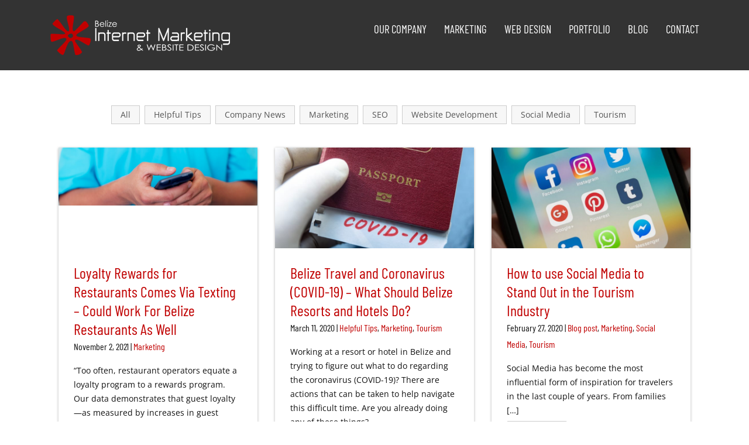

--- FILE ---
content_type: text/html; charset=UTF-8
request_url: https://www.belizeim.com/category/blog-post/marketing/
body_size: 31391
content:
<!DOCTYPE html>
<html lang="en-US">

<head>
    <!-- Metas -->
    <meta charset="UTF-8">
        <meta name="viewport" content="width=device-width, initial-scale=1">

    <title>Marketing &#8211; Belize Internet Marketing</title>
<link data-rocket-preload as="style" href="https://fonts.googleapis.com/css?family=Lato%3A100%2C300%2Cregular%2C700%2C900%2C400%7CNunito%3A300%2Cregular%2C200%2C600%7CPacifico%3Aregular%7CHandlee%3Aregular%7CPoppins%3A300%2Cregular%2C500%2C600%2C700%7CMontserrat%3Aregular%2C700%2C900%2C100%2C200%2C300%7CPoppins%3A300%2C400%257CUbuntu%3A400%2C700%257COpen%2BSans%7COpen%20Sans%20Condensed%3A300%2C300italic%2C700%7CBarlow%20Semi%20Condensed%3A100%2C100italic%2C200%2C200italic%2C300%2C300italic%2Cregular%2Citalic%2C500%2C500italic%2C600%2C600italic%2C700%2C700italic%2C800%2C800italic%2C900%2C900italic%7CBarlow%20Condensed%3A100%2C100italic%2C200%2C200italic%2C300%2C300italic%2Cregular%2Citalic%2C500%2C500italic%2C600%2C600italic%2C700%2C700italic%2C800%2C800italic%2C900%2C900italic%7CBarlow%3A100%2C100italic%2C200%2C200italic%2C300%2C300italic%2Cregular%2Citalic%2C500%2C500italic%2C600%2C600italic%2C700%2C700italic%2C800%2C800italic%2C900%2C900italic&#038;subset=latin%2Clatin-ext,cyrillic-ext%2Ccyrillic%2Clatin-ext%2Cgreek%2Cgreek-ext%2Clatin%2Cvietnamese&#038;display=swap" rel="preload">
<link href="https://fonts.googleapis.com/css?family=Lato%3A100%2C300%2Cregular%2C700%2C900%2C400%7CNunito%3A300%2Cregular%2C200%2C600%7CPacifico%3Aregular%7CHandlee%3Aregular%7CPoppins%3A300%2Cregular%2C500%2C600%2C700%7CMontserrat%3Aregular%2C700%2C900%2C100%2C200%2C300%7CPoppins%3A300%2C400%257CUbuntu%3A400%2C700%257COpen%2BSans%7COpen%20Sans%20Condensed%3A300%2C300italic%2C700%7CBarlow%20Semi%20Condensed%3A100%2C100italic%2C200%2C200italic%2C300%2C300italic%2Cregular%2Citalic%2C500%2C500italic%2C600%2C600italic%2C700%2C700italic%2C800%2C800italic%2C900%2C900italic%7CBarlow%20Condensed%3A100%2C100italic%2C200%2C200italic%2C300%2C300italic%2Cregular%2Citalic%2C500%2C500italic%2C600%2C600italic%2C700%2C700italic%2C800%2C800italic%2C900%2C900italic%7CBarlow%3A100%2C100italic%2C200%2C200italic%2C300%2C300italic%2Cregular%2Citalic%2C500%2C500italic%2C600%2C600italic%2C700%2C700italic%2C800%2C800italic%2C900%2C900italic&#038;subset=latin%2Clatin-ext,cyrillic-ext%2Ccyrillic%2Clatin-ext%2Cgreek%2Cgreek-ext%2Clatin%2Cvietnamese&#038;display=swap" media="print" onload="this.media=&#039;all&#039;" rel="stylesheet">
<noscript><link rel="stylesheet" href="https://fonts.googleapis.com/css?family=Lato%3A100%2C300%2Cregular%2C700%2C900%2C400%7CNunito%3A300%2Cregular%2C200%2C600%7CPacifico%3Aregular%7CHandlee%3Aregular%7CPoppins%3A300%2Cregular%2C500%2C600%2C700%7CMontserrat%3Aregular%2C700%2C900%2C100%2C200%2C300%7CPoppins%3A300%2C400%257CUbuntu%3A400%2C700%257COpen%2BSans%7COpen%20Sans%20Condensed%3A300%2C300italic%2C700%7CBarlow%20Semi%20Condensed%3A100%2C100italic%2C200%2C200italic%2C300%2C300italic%2Cregular%2Citalic%2C500%2C500italic%2C600%2C600italic%2C700%2C700italic%2C800%2C800italic%2C900%2C900italic%7CBarlow%20Condensed%3A100%2C100italic%2C200%2C200italic%2C300%2C300italic%2Cregular%2Citalic%2C500%2C500italic%2C600%2C600italic%2C700%2C700italic%2C800%2C800italic%2C900%2C900italic%7CBarlow%3A100%2C100italic%2C200%2C200italic%2C300%2C300italic%2Cregular%2Citalic%2C500%2C500italic%2C600%2C600italic%2C700%2C700italic%2C800%2C800italic%2C900%2C900italic&#038;subset=latin%2Clatin-ext,cyrillic-ext%2Ccyrillic%2Clatin-ext%2Cgreek%2Cgreek-ext%2Clatin%2Cvietnamese&#038;display=swap"></noscript>
<link crossorigin data-rocket-preload as="font" href="https://www.belizeim.com/wp-content/plugins/cherry-services-list/public/assets/fonts/fontawesome-webfont.woff2?v=4.6.3" rel="preload">
<link crossorigin data-rocket-preload as="font" href="https://fonts.gstatic.com/s/barlowcondensed/v13/HTx3L3I-JCGChYJ8VI-L6OO_au7B6xHT2g.woff2" rel="preload">
<link crossorigin data-rocket-preload as="font" href="https://fonts.gstatic.com/s/opensans/v44/memSYaGs126MiZpBA-UvWbX2vVnXBbObj2OVZyOOSr4dVJWUgsjZ0B4gaVI.woff2" rel="preload">
<link crossorigin data-rocket-preload as="font" href="https://www.belizeim.com/wp-content/plugins/kingcomposer/assets/css/fonts/fa-solid-900.woff2" rel="preload">
<style id="wpr-usedcss">img:is([sizes=auto i],[sizes^="auto," i]){contain-intrinsic-size:3000px 1500px}img.emoji{display:inline!important;border:none!important;box-shadow:none!important;height:1em!important;width:1em!important;margin:0 .07em!important;vertical-align:-.1em!important;background:0 0!important;padding:0!important}:where(.wp-block-button__link){border-radius:9999px;box-shadow:none;padding:calc(.667em + 2px) calc(1.333em + 2px);text-decoration:none}:root :where(.wp-block-button .wp-block-button__link.is-style-outline),:root :where(.wp-block-button.is-style-outline>.wp-block-button__link){border:2px solid;padding:.667em 1.333em}:root :where(.wp-block-button .wp-block-button__link.is-style-outline:not(.has-text-color)),:root :where(.wp-block-button.is-style-outline>.wp-block-button__link:not(.has-text-color)){color:currentColor}:root :where(.wp-block-button .wp-block-button__link.is-style-outline:not(.has-background)),:root :where(.wp-block-button.is-style-outline>.wp-block-button__link:not(.has-background)){background-color:initial;background-image:none}:where(.wp-block-calendar table:not(.has-background) th){background:#ddd}:where(.wp-block-columns){margin-bottom:1.75em}:where(.wp-block-columns.has-background){padding:1.25em 2.375em}:where(.wp-block-post-comments input[type=submit]){border:none}:where(.wp-block-cover-image:not(.has-text-color)),:where(.wp-block-cover:not(.has-text-color)){color:#fff}:where(.wp-block-cover-image.is-light:not(.has-text-color)),:where(.wp-block-cover.is-light:not(.has-text-color)){color:#000}:root :where(.wp-block-cover h1:not(.has-text-color)),:root :where(.wp-block-cover h2:not(.has-text-color)),:root :where(.wp-block-cover h3:not(.has-text-color)),:root :where(.wp-block-cover h4:not(.has-text-color)),:root :where(.wp-block-cover h5:not(.has-text-color)),:root :where(.wp-block-cover h6:not(.has-text-color)),:root :where(.wp-block-cover p:not(.has-text-color)){color:inherit}:where(.wp-block-file){margin-bottom:1.5em}:where(.wp-block-file__button){border-radius:2em;display:inline-block;padding:.5em 1em}:where(.wp-block-file__button):is(a):active,:where(.wp-block-file__button):is(a):focus,:where(.wp-block-file__button):is(a):hover,:where(.wp-block-file__button):is(a):visited{box-shadow:none;color:#fff;opacity:.85;text-decoration:none}:where(.wp-block-group.wp-block-group-is-layout-constrained){position:relative}:root :where(.wp-block-image.is-style-rounded img,.wp-block-image .is-style-rounded img){border-radius:9999px}:where(.wp-block-latest-comments:not([style*=line-height] .wp-block-latest-comments__comment)){line-height:1.1}:where(.wp-block-latest-comments:not([style*=line-height] .wp-block-latest-comments__comment-excerpt p)){line-height:1.8}:root :where(.wp-block-latest-posts.is-grid){padding:0}:root :where(.wp-block-latest-posts.wp-block-latest-posts__list){padding-left:0}ol,ul{box-sizing:border-box}:root :where(.wp-block-list.has-background){padding:1.25em 2.375em}:where(.wp-block-navigation.has-background .wp-block-navigation-item a:not(.wp-element-button)),:where(.wp-block-navigation.has-background .wp-block-navigation-submenu a:not(.wp-element-button)){padding:.5em 1em}:where(.wp-block-navigation .wp-block-navigation__submenu-container .wp-block-navigation-item a:not(.wp-element-button)),:where(.wp-block-navigation .wp-block-navigation__submenu-container .wp-block-navigation-submenu a:not(.wp-element-button)),:where(.wp-block-navigation .wp-block-navigation__submenu-container .wp-block-navigation-submenu button.wp-block-navigation-item__content),:where(.wp-block-navigation .wp-block-navigation__submenu-container .wp-block-pages-list__item button.wp-block-navigation-item__content){padding:.5em 1em}:root :where(p.has-background){padding:1.25em 2.375em}:where(p.has-text-color:not(.has-link-color)) a{color:inherit}:where(.wp-block-post-comments-form) input:not([type=submit]),:where(.wp-block-post-comments-form) textarea{border:1px solid #949494;font-family:inherit;font-size:1em}:where(.wp-block-post-comments-form) input:where(:not([type=submit]):not([type=checkbox])),:where(.wp-block-post-comments-form) textarea{padding:calc(.667em + 2px)}:where(.wp-block-post-excerpt){box-sizing:border-box;margin-bottom:var(--wp--style--block-gap);margin-top:var(--wp--style--block-gap)}:where(.wp-block-preformatted.has-background){padding:1.25em 2.375em}:where(.wp-block-search__button){border:1px solid #ccc;padding:6px 10px}:where(.wp-block-search__input){font-family:inherit;font-size:inherit;font-style:inherit;font-weight:inherit;letter-spacing:inherit;line-height:inherit;text-transform:inherit}:where(.wp-block-search__button-inside .wp-block-search__inside-wrapper){border:1px solid #949494;box-sizing:border-box;padding:4px}:where(.wp-block-search__button-inside .wp-block-search__inside-wrapper) .wp-block-search__input{border:none;border-radius:0;padding:0 4px}:where(.wp-block-search__button-inside .wp-block-search__inside-wrapper) .wp-block-search__input:focus{outline:0}:where(.wp-block-search__button-inside .wp-block-search__inside-wrapper) :where(.wp-block-search__button){padding:4px 8px}:root :where(.wp-block-separator.is-style-dots){height:auto;line-height:1;text-align:center}:root :where(.wp-block-separator.is-style-dots):before{color:currentColor;content:"···";font-family:serif;font-size:1.5em;letter-spacing:2em;padding-left:2em}:root :where(.wp-block-site-logo.is-style-rounded){border-radius:9999px}:where(.wp-block-social-links:not(.is-style-logos-only)) .wp-social-link{background-color:#f0f0f0;color:#444}:where(.wp-block-social-links:not(.is-style-logos-only)) .wp-social-link-amazon{background-color:#f90;color:#fff}:where(.wp-block-social-links:not(.is-style-logos-only)) .wp-social-link-bandcamp{background-color:#1ea0c3;color:#fff}:where(.wp-block-social-links:not(.is-style-logos-only)) .wp-social-link-behance{background-color:#0757fe;color:#fff}:where(.wp-block-social-links:not(.is-style-logos-only)) .wp-social-link-bluesky{background-color:#0a7aff;color:#fff}:where(.wp-block-social-links:not(.is-style-logos-only)) .wp-social-link-codepen{background-color:#1e1f26;color:#fff}:where(.wp-block-social-links:not(.is-style-logos-only)) .wp-social-link-deviantart{background-color:#02e49b;color:#fff}:where(.wp-block-social-links:not(.is-style-logos-only)) .wp-social-link-discord{background-color:#5865f2;color:#fff}:where(.wp-block-social-links:not(.is-style-logos-only)) .wp-social-link-dribbble{background-color:#e94c89;color:#fff}:where(.wp-block-social-links:not(.is-style-logos-only)) .wp-social-link-dropbox{background-color:#4280ff;color:#fff}:where(.wp-block-social-links:not(.is-style-logos-only)) .wp-social-link-etsy{background-color:#f45800;color:#fff}:where(.wp-block-social-links:not(.is-style-logos-only)) .wp-social-link-facebook{background-color:#0866ff;color:#fff}:where(.wp-block-social-links:not(.is-style-logos-only)) .wp-social-link-fivehundredpx{background-color:#000;color:#fff}:where(.wp-block-social-links:not(.is-style-logos-only)) .wp-social-link-flickr{background-color:#0461dd;color:#fff}:where(.wp-block-social-links:not(.is-style-logos-only)) .wp-social-link-foursquare{background-color:#e65678;color:#fff}:where(.wp-block-social-links:not(.is-style-logos-only)) .wp-social-link-github{background-color:#24292d;color:#fff}:where(.wp-block-social-links:not(.is-style-logos-only)) .wp-social-link-goodreads{background-color:#eceadd;color:#382110}:where(.wp-block-social-links:not(.is-style-logos-only)) .wp-social-link-google{background-color:#ea4434;color:#fff}:where(.wp-block-social-links:not(.is-style-logos-only)) .wp-social-link-gravatar{background-color:#1d4fc4;color:#fff}:where(.wp-block-social-links:not(.is-style-logos-only)) .wp-social-link-instagram{background-color:#f00075;color:#fff}:where(.wp-block-social-links:not(.is-style-logos-only)) .wp-social-link-lastfm{background-color:#e21b24;color:#fff}:where(.wp-block-social-links:not(.is-style-logos-only)) .wp-social-link-linkedin{background-color:#0d66c2;color:#fff}:where(.wp-block-social-links:not(.is-style-logos-only)) .wp-social-link-mastodon{background-color:#3288d4;color:#fff}:where(.wp-block-social-links:not(.is-style-logos-only)) .wp-social-link-medium{background-color:#000;color:#fff}:where(.wp-block-social-links:not(.is-style-logos-only)) .wp-social-link-meetup{background-color:#f6405f;color:#fff}:where(.wp-block-social-links:not(.is-style-logos-only)) .wp-social-link-patreon{background-color:#000;color:#fff}:where(.wp-block-social-links:not(.is-style-logos-only)) .wp-social-link-pinterest{background-color:#e60122;color:#fff}:where(.wp-block-social-links:not(.is-style-logos-only)) .wp-social-link-pocket{background-color:#ef4155;color:#fff}:where(.wp-block-social-links:not(.is-style-logos-only)) .wp-social-link-reddit{background-color:#ff4500;color:#fff}:where(.wp-block-social-links:not(.is-style-logos-only)) .wp-social-link-skype{background-color:#0478d7;color:#fff}:where(.wp-block-social-links:not(.is-style-logos-only)) .wp-social-link-snapchat{background-color:#fefc00;color:#fff;stroke:#000}:where(.wp-block-social-links:not(.is-style-logos-only)) .wp-social-link-soundcloud{background-color:#ff5600;color:#fff}:where(.wp-block-social-links:not(.is-style-logos-only)) .wp-social-link-spotify{background-color:#1bd760;color:#fff}:where(.wp-block-social-links:not(.is-style-logos-only)) .wp-social-link-telegram{background-color:#2aabee;color:#fff}:where(.wp-block-social-links:not(.is-style-logos-only)) .wp-social-link-threads{background-color:#000;color:#fff}:where(.wp-block-social-links:not(.is-style-logos-only)) .wp-social-link-tiktok{background-color:#000;color:#fff}:where(.wp-block-social-links:not(.is-style-logos-only)) .wp-social-link-tumblr{background-color:#011835;color:#fff}:where(.wp-block-social-links:not(.is-style-logos-only)) .wp-social-link-twitch{background-color:#6440a4;color:#fff}:where(.wp-block-social-links:not(.is-style-logos-only)) .wp-social-link-twitter{background-color:#1da1f2;color:#fff}:where(.wp-block-social-links:not(.is-style-logos-only)) .wp-social-link-vimeo{background-color:#1eb7ea;color:#fff}:where(.wp-block-social-links:not(.is-style-logos-only)) .wp-social-link-vk{background-color:#4680c2;color:#fff}:where(.wp-block-social-links:not(.is-style-logos-only)) .wp-social-link-wordpress{background-color:#3499cd;color:#fff}:where(.wp-block-social-links:not(.is-style-logos-only)) .wp-social-link-whatsapp{background-color:#25d366;color:#fff}:where(.wp-block-social-links:not(.is-style-logos-only)) .wp-social-link-x{background-color:#000;color:#fff}:where(.wp-block-social-links:not(.is-style-logos-only)) .wp-social-link-yelp{background-color:#d32422;color:#fff}:where(.wp-block-social-links:not(.is-style-logos-only)) .wp-social-link-youtube{background-color:red;color:#fff}:where(.wp-block-social-links.is-style-logos-only) .wp-social-link{background:0 0}:where(.wp-block-social-links.is-style-logos-only) .wp-social-link svg{height:1.25em;width:1.25em}:where(.wp-block-social-links.is-style-logos-only) .wp-social-link-amazon{color:#f90}:where(.wp-block-social-links.is-style-logos-only) .wp-social-link-bandcamp{color:#1ea0c3}:where(.wp-block-social-links.is-style-logos-only) .wp-social-link-behance{color:#0757fe}:where(.wp-block-social-links.is-style-logos-only) .wp-social-link-bluesky{color:#0a7aff}:where(.wp-block-social-links.is-style-logos-only) .wp-social-link-codepen{color:#1e1f26}:where(.wp-block-social-links.is-style-logos-only) .wp-social-link-deviantart{color:#02e49b}:where(.wp-block-social-links.is-style-logos-only) .wp-social-link-discord{color:#5865f2}:where(.wp-block-social-links.is-style-logos-only) .wp-social-link-dribbble{color:#e94c89}:where(.wp-block-social-links.is-style-logos-only) .wp-social-link-dropbox{color:#4280ff}:where(.wp-block-social-links.is-style-logos-only) .wp-social-link-etsy{color:#f45800}:where(.wp-block-social-links.is-style-logos-only) .wp-social-link-facebook{color:#0866ff}:where(.wp-block-social-links.is-style-logos-only) .wp-social-link-fivehundredpx{color:#000}:where(.wp-block-social-links.is-style-logos-only) .wp-social-link-flickr{color:#0461dd}:where(.wp-block-social-links.is-style-logos-only) .wp-social-link-foursquare{color:#e65678}:where(.wp-block-social-links.is-style-logos-only) .wp-social-link-github{color:#24292d}:where(.wp-block-social-links.is-style-logos-only) .wp-social-link-goodreads{color:#382110}:where(.wp-block-social-links.is-style-logos-only) .wp-social-link-google{color:#ea4434}:where(.wp-block-social-links.is-style-logos-only) .wp-social-link-gravatar{color:#1d4fc4}:where(.wp-block-social-links.is-style-logos-only) .wp-social-link-instagram{color:#f00075}:where(.wp-block-social-links.is-style-logos-only) .wp-social-link-lastfm{color:#e21b24}:where(.wp-block-social-links.is-style-logos-only) .wp-social-link-linkedin{color:#0d66c2}:where(.wp-block-social-links.is-style-logos-only) .wp-social-link-mastodon{color:#3288d4}:where(.wp-block-social-links.is-style-logos-only) .wp-social-link-medium{color:#000}:where(.wp-block-social-links.is-style-logos-only) .wp-social-link-meetup{color:#f6405f}:where(.wp-block-social-links.is-style-logos-only) .wp-social-link-patreon{color:#000}:where(.wp-block-social-links.is-style-logos-only) .wp-social-link-pinterest{color:#e60122}:where(.wp-block-social-links.is-style-logos-only) .wp-social-link-pocket{color:#ef4155}:where(.wp-block-social-links.is-style-logos-only) .wp-social-link-reddit{color:#ff4500}:where(.wp-block-social-links.is-style-logos-only) .wp-social-link-skype{color:#0478d7}:where(.wp-block-social-links.is-style-logos-only) .wp-social-link-snapchat{color:#fff;stroke:#000}:where(.wp-block-social-links.is-style-logos-only) .wp-social-link-soundcloud{color:#ff5600}:where(.wp-block-social-links.is-style-logos-only) .wp-social-link-spotify{color:#1bd760}:where(.wp-block-social-links.is-style-logos-only) .wp-social-link-telegram{color:#2aabee}:where(.wp-block-social-links.is-style-logos-only) .wp-social-link-threads{color:#000}:where(.wp-block-social-links.is-style-logos-only) .wp-social-link-tiktok{color:#000}:where(.wp-block-social-links.is-style-logos-only) .wp-social-link-tumblr{color:#011835}:where(.wp-block-social-links.is-style-logos-only) .wp-social-link-twitch{color:#6440a4}:where(.wp-block-social-links.is-style-logos-only) .wp-social-link-twitter{color:#1da1f2}:where(.wp-block-social-links.is-style-logos-only) .wp-social-link-vimeo{color:#1eb7ea}:where(.wp-block-social-links.is-style-logos-only) .wp-social-link-vk{color:#4680c2}:where(.wp-block-social-links.is-style-logos-only) .wp-social-link-whatsapp{color:#25d366}:where(.wp-block-social-links.is-style-logos-only) .wp-social-link-wordpress{color:#3499cd}:where(.wp-block-social-links.is-style-logos-only) .wp-social-link-x{color:#000}:where(.wp-block-social-links.is-style-logos-only) .wp-social-link-yelp{color:#d32422}:where(.wp-block-social-links.is-style-logos-only) .wp-social-link-youtube{color:red}:root :where(.wp-block-social-links .wp-social-link a){padding:.25em}:root :where(.wp-block-social-links.is-style-logos-only .wp-social-link a){padding:0}:root :where(.wp-block-social-links.is-style-pill-shape .wp-social-link a){padding-left:.6666666667em;padding-right:.6666666667em}:root :where(.wp-block-tag-cloud.is-style-outline){display:flex;flex-wrap:wrap;gap:1ch}:root :where(.wp-block-tag-cloud.is-style-outline a){border:1px solid;font-size:unset!important;margin-right:0;padding:1ch 2ch;text-decoration:none!important}:root :where(.wp-block-table-of-contents){box-sizing:border-box}:where(.wp-block-term-description){box-sizing:border-box;margin-bottom:var(--wp--style--block-gap);margin-top:var(--wp--style--block-gap)}:where(pre.wp-block-verse){font-family:inherit}:root{--wp--preset--font-size--normal:16px;--wp--preset--font-size--huge:42px}html :where(.has-border-color){border-style:solid}html :where([style*=border-top-color]){border-top-style:solid}html :where([style*=border-right-color]){border-right-style:solid}html :where([style*=border-bottom-color]){border-bottom-style:solid}html :where([style*=border-left-color]){border-left-style:solid}html :where([style*=border-width]){border-style:solid}html :where([style*=border-top-width]){border-top-style:solid}html :where([style*=border-right-width]){border-right-style:solid}html :where([style*=border-bottom-width]){border-bottom-style:solid}html :where([style*=border-left-width]){border-left-style:solid}html :where(img[class*=wp-image-]){height:auto;max-width:100%}:where(figure){margin:0 0 1em}html :where(.is-position-sticky){--wp-admin--admin-bar--position-offset:var(--wp-admin--admin-bar--height,0px)}@media screen and (max-width:600px){html :where(.is-position-sticky){--wp-admin--admin-bar--position-offset:0px}}:root{--wp-admin-theme-color:#3858e9;--wp-admin-theme-color--rgb:56,88,233;--wp-admin-theme-color-darker-10:#2145e6;--wp-admin-theme-color-darker-10--rgb:33,69,230;--wp-admin-theme-color-darker-20:#183ad6;--wp-admin-theme-color-darker-20--rgb:24,58,214;--wp-admin-border-width-focus:2px}[role=region]{position:relative}:root{--wp-admin-theme-color:#007cba;--wp-admin-theme-color--rgb:0,124,186;--wp-admin-theme-color-darker-10:#006ba1;--wp-admin-theme-color-darker-10--rgb:0,107,161;--wp-admin-theme-color-darker-20:#005a87;--wp-admin-theme-color-darker-20--rgb:0,90,135;--wp-admin-border-width-focus:2px;--wp-block-synced-color:#7a00df;--wp-block-synced-color--rgb:122,0,223;--wp-bound-block-color:var(--wp-block-synced-color)}@media (min-resolution:192dpi){:root{--wp-admin-border-width-focus:1.5px}}:where(.wp-block-popup-maker-cta-button__link){border-radius:9999px;box-shadow:none;padding:1rem 2.25rem;text-decoration:none}:root :where(.wp-block-popup-maker-cta-button){font-family:inherit;font-size:var(--wp--preset--font-size--medium);font-style:normal;line-height:inherit}:root :where(.wp-block-popup-maker-cta-button .wp-block-popup-maker-cta-button__link.is-style-outline),:root :where(.wp-block-popup-maker-cta-button.is-style-outline>.wp-block-popup-maker-cta-button__link){border:1px solid;padding:calc(1rem - 1px) calc(2.25rem - 1px)}:root :where(.wp-block-popup-maker-cta-button .wp-block-popup-maker-cta-button__link.is-style-outline:not(.has-text-color)),:root :where(.wp-block-popup-maker-cta-button.is-style-outline>.wp-block-popup-maker-cta-button__link:not(.has-text-color)){color:currentColor}:root :where(.wp-block-popup-maker-cta-button .wp-block-popup-maker-cta-button__link.is-style-outline:not(.has-background)),:root :where(.wp-block-popup-maker-cta-button.is-style-outline>.wp-block-popup-maker-cta-button__link:not(.has-background)){background-color:#0000;background-image:none}:root :where(.wp-block-popup-maker-cta-button.is-style-outline>.wp-block-popup-maker-cta-button__link.wp-block-popup-maker-cta-button__link:not(.has-background):hover){background-color:color-mix(in srgb,var(--wp--preset--color--contrast) 5%,#0000)}@supports not (background-color:color-mix(in srgb,red 50%,blue)){:where(.wp-block-popup-maker-cta-button:not(.is-style-outline))>.wp-block-popup-maker-cta-button__link:not(.is-style-outline):hover{filter:brightness(.85)}:where(.wp-block-popup-maker-cta-button.is-style-outline>.wp-block-popup-maker-cta-button__link.wp-block-popup-maker-cta-button__link:not(.has-background):hover){filter:brightness(1.05)}}:root{--wp--preset--aspect-ratio--square:1;--wp--preset--aspect-ratio--4-3:4/3;--wp--preset--aspect-ratio--3-4:3/4;--wp--preset--aspect-ratio--3-2:3/2;--wp--preset--aspect-ratio--2-3:2/3;--wp--preset--aspect-ratio--16-9:16/9;--wp--preset--aspect-ratio--9-16:9/16;--wp--preset--color--black:#000000;--wp--preset--color--cyan-bluish-gray:#abb8c3;--wp--preset--color--white:#ffffff;--wp--preset--color--pale-pink:#f78da7;--wp--preset--color--vivid-red:#cf2e2e;--wp--preset--color--luminous-vivid-orange:#ff6900;--wp--preset--color--luminous-vivid-amber:#fcb900;--wp--preset--color--light-green-cyan:#7bdcb5;--wp--preset--color--vivid-green-cyan:#00d084;--wp--preset--color--pale-cyan-blue:#8ed1fc;--wp--preset--color--vivid-cyan-blue:#0693e3;--wp--preset--color--vivid-purple:#9b51e0;--wp--preset--gradient--vivid-cyan-blue-to-vivid-purple:linear-gradient(135deg,rgba(6, 147, 227, 1) 0%,rgb(155, 81, 224) 100%);--wp--preset--gradient--light-green-cyan-to-vivid-green-cyan:linear-gradient(135deg,rgb(122, 220, 180) 0%,rgb(0, 208, 130) 100%);--wp--preset--gradient--luminous-vivid-amber-to-luminous-vivid-orange:linear-gradient(135deg,rgba(252, 185, 0, 1) 0%,rgba(255, 105, 0, 1) 100%);--wp--preset--gradient--luminous-vivid-orange-to-vivid-red:linear-gradient(135deg,rgba(255, 105, 0, 1) 0%,rgb(207, 46, 46) 100%);--wp--preset--gradient--very-light-gray-to-cyan-bluish-gray:linear-gradient(135deg,rgb(238, 238, 238) 0%,rgb(169, 184, 195) 100%);--wp--preset--gradient--cool-to-warm-spectrum:linear-gradient(135deg,rgb(74, 234, 220) 0%,rgb(151, 120, 209) 20%,rgb(207, 42, 186) 40%,rgb(238, 44, 130) 60%,rgb(251, 105, 98) 80%,rgb(254, 248, 76) 100%);--wp--preset--gradient--blush-light-purple:linear-gradient(135deg,rgb(255, 206, 236) 0%,rgb(152, 150, 240) 100%);--wp--preset--gradient--blush-bordeaux:linear-gradient(135deg,rgb(254, 205, 165) 0%,rgb(254, 45, 45) 50%,rgb(107, 0, 62) 100%);--wp--preset--gradient--luminous-dusk:linear-gradient(135deg,rgb(255, 203, 112) 0%,rgb(199, 81, 192) 50%,rgb(65, 88, 208) 100%);--wp--preset--gradient--pale-ocean:linear-gradient(135deg,rgb(255, 245, 203) 0%,rgb(182, 227, 212) 50%,rgb(51, 167, 181) 100%);--wp--preset--gradient--electric-grass:linear-gradient(135deg,rgb(202, 248, 128) 0%,rgb(113, 206, 126) 100%);--wp--preset--gradient--midnight:linear-gradient(135deg,rgb(2, 3, 129) 0%,rgb(40, 116, 252) 100%);--wp--preset--font-size--small:13px;--wp--preset--font-size--medium:20px;--wp--preset--font-size--large:36px;--wp--preset--font-size--x-large:42px;--wp--preset--spacing--20:0.44rem;--wp--preset--spacing--30:0.67rem;--wp--preset--spacing--40:1rem;--wp--preset--spacing--50:1.5rem;--wp--preset--spacing--60:2.25rem;--wp--preset--spacing--70:3.38rem;--wp--preset--spacing--80:5.06rem;--wp--preset--shadow--natural:6px 6px 9px rgba(0, 0, 0, .2);--wp--preset--shadow--deep:12px 12px 50px rgba(0, 0, 0, .4);--wp--preset--shadow--sharp:6px 6px 0px rgba(0, 0, 0, .2);--wp--preset--shadow--outlined:6px 6px 0px -3px rgba(255, 255, 255, 1),6px 6px rgba(0, 0, 0, 1);--wp--preset--shadow--crisp:6px 6px 0px rgba(0, 0, 0, 1)}:where(.is-layout-flex){gap:.5em}:where(.is-layout-grid){gap:.5em}:where(.wp-block-post-template.is-layout-flex){gap:1.25em}:where(.wp-block-post-template.is-layout-grid){gap:1.25em}:where(.wp-block-columns.is-layout-flex){gap:2em}:where(.wp-block-columns.is-layout-grid){gap:2em}:root :where(.wp-block-pullquote){font-size:1.5em;line-height:1.6}.container{margin-left:auto;margin-right:auto;padding-left:.9375rem;padding-right:.9375rem}@media (min-width:544px){.container{max-width:576px}}@media (min-width:768px){.container{max-width:720px}}@media (min-width:992px){.container{max-width:940px}}@media (min-width:1200px){.container{max-width:1140px}}.row{display:-webkit-box;display:-webkit-flex;display:-ms-flexbox;display:flex;-webkit-flex-wrap:wrap;-ms-flex-wrap:wrap;flex-wrap:wrap;margin-left:-.9375rem;margin-right:-.9375rem}.col-md-12,.col-md-4,.col-sm-3,.col-sm-4,.col-sm-9{position:relative;min-height:1px;padding-left:.9375rem;padding-right:.9375rem}@media (min-width:544px){.col-sm-3{-webkit-box-flex:0;-webkit-flex:0 0 25%;-ms-flex:0 0 25%;flex:0 0 25%;max-width:25%}.col-sm-4{-webkit-box-flex:0;-webkit-flex:0 0 33.33333%;-ms-flex:0 0 33.33333%;flex:0 0 33.33333%;max-width:33.33333%}.col-sm-9{-webkit-box-flex:0;-webkit-flex:0 0 75%;-ms-flex:0 0 75%;flex:0 0 75%;max-width:75%}}@media (min-width:768px){.col-md-4{-webkit-box-flex:0;-webkit-flex:0 0 33.33333%;-ms-flex:0 0 33.33333%;flex:0 0 33.33333%;max-width:33.33333%}.col-md-12{-webkit-box-flex:0;-webkit-flex:0 0 100%;-ms-flex:0 0 100%;flex:0 0 100%;max-width:100%}}@font-face{font-display:swap;font-family:FontAwesome;src:url('https://www.belizeim.com/wp-content/plugins/cherry-services-list/public/assets/fonts/fontawesome-webfont.eot?v=4.6.3');src:url('https://www.belizeim.com/wp-content/plugins/cherry-services-list/public/assets/fonts/fontawesome-webfont.eot?#iefix&v=4.6.3') format('embedded-opentype'),url('https://www.belizeim.com/wp-content/plugins/cherry-services-list/public/assets/fonts/fontawesome-webfont.woff2?v=4.6.3') format('woff2'),url('https://www.belizeim.com/wp-content/plugins/cherry-services-list/public/assets/fonts/fontawesome-webfont.woff?v=4.6.3') format('woff'),url('https://www.belizeim.com/wp-content/plugins/cherry-services-list/public/assets/fonts/fontawesome-webfont.ttf?v=4.6.3') format('truetype'),url('https://www.belizeim.com/wp-content/plugins/cherry-services-list/public/assets/fonts/fontawesome-webfont.svg?v=4.6.3#fontawesomeregular') format('svg');font-weight:400;font-style:normal}.fa{display:inline-block;font:14px/1 FontAwesome;font-size:inherit;text-rendering:auto;-webkit-font-smoothing:antialiased;-moz-osx-font-smoothing:grayscale}.fa-clock-o:before{content:"\f017"}.wpcf7 .screen-reader-response{position:absolute;overflow:hidden;clip:rect(1px,1px,1px,1px);clip-path:inset(50%);height:1px;width:1px;margin:-1px;padding:0;border:0;word-wrap:normal!important}.wpcf7 form .wpcf7-response-output{margin:2em .5em 1em;padding:.2em 1em;border:2px solid #00a0d2}.wpcf7 form.init .wpcf7-response-output,.wpcf7 form.resetting .wpcf7-response-output,.wpcf7 form.submitting .wpcf7-response-output{display:none}.wpcf7 form.sent .wpcf7-response-output{border-color:#46b450}.wpcf7 form.aborted .wpcf7-response-output,.wpcf7 form.failed .wpcf7-response-output{border-color:#dc3232}.wpcf7 form.spam .wpcf7-response-output{border-color:#f56e28}.wpcf7 form.invalid .wpcf7-response-output,.wpcf7 form.payment-required .wpcf7-response-output,.wpcf7 form.unaccepted .wpcf7-response-output{border-color:#ffb900}.wpcf7-form-control-wrap{position:relative}.wpcf7-not-valid-tip{color:#dc3232;font-size:1em;font-weight:400;display:block}.use-floating-validation-tip .wpcf7-not-valid-tip{position:relative;top:-2ex;left:1em;z-index:100;border:1px solid #dc3232;background:#fff;padding:.2em .8em;width:24em}.wpcf7-spinner{visibility:hidden;display:inline-block;background-color:#23282d;opacity:.75;width:24px;height:24px;border:none;border-radius:100%;padding:0;margin:0 24px;position:relative}form.submitting .wpcf7-spinner{visibility:visible}.wpcf7-spinner::before{content:'';position:absolute;background-color:#fbfbfc;top:4px;left:4px;width:6px;height:6px;border:none;border-radius:100%;transform-origin:8px 8px;animation-name:spin;animation-duration:1s;animation-timing-function:linear;animation-iteration-count:infinite}@media (prefers-reduced-motion:reduce){.wpcf7-spinner::before{animation-name:blink;animation-duration:2s}}@keyframes spin{from{transform:rotate(0)}to{transform:rotate(360deg)}}@keyframes blink{from{opacity:0}50%{opacity:1}to{opacity:0}}.wpcf7 [inert]{opacity:.5}.wpcf7 input[type=file]{cursor:pointer}.wpcf7 input[type=file]:disabled{cursor:default}.wpcf7 .wpcf7-submit:disabled{cursor:not-allowed}.wpcf7 input[type=tel],.wpcf7 input[type=url]{direction:ltr}.lSSlideWrapper,.lSSlideWrapper .lSFade{position:relative}.lSSlideWrapper .lSSlide,.lSSlideWrapper.usingCss .lSFade>*{-webkit-transition-timing-function:inherit!important;transition-timing-function:inherit!important;-webkit-transition-duration:inherit!important;transition-duration:inherit!important}.lSSlideWrapper>.lightSlider:after{clear:both}.lightSlider:after,.lightSlider:before{content:" ";display:table}.lightSlider{overflow:hidden;margin:0}.lSSlideWrapper{max-width:100%;overflow:hidden}.lSSlideWrapper .lSSlide{-webkit-transform:translate(0,0);-ms-transform:translate(0,0);transform:translate(0,0);-webkit-transition:1s;-webkit-transition-property:-webkit-transform,height;-moz-transition-property:-moz-transform,height;transition-property:transform,height}.lSSlideWrapper .lSFade>*{position:absolute!important;top:0;left:0;z-index:9;margin-right:0;width:100%}.lSSlideWrapper.usingCss .lSFade>*{opacity:0;-webkit-transition-delay:0s;transition-delay:0s;-webkit-transition-property:opacity;transition-property:opacity}.lSSlideWrapper .lSFade>.active{z-index:10}.lSSlideWrapper.usingCss .lSFade>.active{opacity:1}.lSAction>a{width:32px;display:block;top:50%;height:32px;background-image:var(--wpr-bg-ae7cdb70-bbb9-4186-b4d8-72088389cf5d);cursor:pointer;position:absolute;z-index:99;margin-top:-16px;opacity:.5;-webkit-transition:opacity .35s linear;transition:opacity .35s linear 0s}.lSAction>a:hover{opacity:1}.lSAction>.lSPrev{background-position:0 0;left:10px}.lSAction>.lSNext{background-position:-32px 0;right:10px}.lSAction>a.disabled{pointer-events:none}.lightSlider.lsGrab>*{cursor:-webkit-grab;cursor:-moz-grab;cursor:-o-grab;cursor:-ms-grab;cursor:grab}.lightSlider.lsGrabbing>*{cursor:move;cursor:-webkit-grabbing;cursor:-moz-grabbing;cursor:-o-grabbing;cursor:-ms-grabbing;cursor:grabbing}html{font-family:sans-serif;-webkit-text-size-adjust:100%;-ms-text-size-adjust:100%}body{margin:0}article,details,figcaption,figure,footer,header,main,nav,summary{display:block}audio,canvas,progress,video{display:inline-block;vertical-align:baseline}audio:not([controls]){display:none;height:0}[hidden],template{display:none}a{background-color:transparent}a:active,a:hover{outline:0}strong{font-weight:700}img{border:0}svg:not(:root){overflow:hidden}figure{margin:1em 40px}code,kbd{font-family:monospace,monospace;font-size:1em}button,input,optgroup,select,textarea{margin:0;font:inherit;color:inherit}button{overflow:visible}button,select{text-transform:none}button,html input[type=button],input[type=reset],input[type=submit]{-webkit-appearance:button;cursor:pointer}button[disabled],html input[disabled]{cursor:default}button::-moz-focus-inner,input::-moz-focus-inner{padding:0;border:0}input{line-height:normal}input[type=checkbox],input[type=radio]{-webkit-box-sizing:border-box;-moz-box-sizing:border-box;box-sizing:border-box;padding:0}input[type=number]::-webkit-inner-spin-button,input[type=number]::-webkit-outer-spin-button{height:auto}input[type=search]{-webkit-box-sizing:content-box;-moz-box-sizing:content-box;box-sizing:content-box;-webkit-appearance:textfield}input[type=search]::-webkit-search-cancel-button,input[type=search]::-webkit-search-decoration{-webkit-appearance:none}fieldset{padding:.35em .625em .75em;margin:0 2px;border:1px solid silver}legend{padding:0;border:0}textarea{overflow:auto}optgroup{font-weight:700}table{border-spacing:0;border-collapse:collapse}td,th{padding:0}@media print{*,:after,:before{color:#000!important;text-shadow:none!important;background:0 0!important;-webkit-box-shadow:none!important;box-shadow:none!important}a,a:visited{text-decoration:underline}a[href]:after{content:" (" attr(href) ")"}a[href^="#"]:after{content:""}thead{display:table-header-group}img,tr{page-break-inside:avoid}img{max-width:100%!important}h2,h3,p{orphans:3;widows:3}h2,h3{page-break-after:avoid}.navbar{display:none}.label{border:1px solid #000}.table{border-collapse:collapse!important}.table td,.table th{background-color:#fff!important}}*{-webkit-box-sizing:border-box;-moz-box-sizing:border-box;box-sizing:border-box}:after,:before{-webkit-box-sizing:border-box;-moz-box-sizing:border-box;box-sizing:border-box}html{font-size:10px;-webkit-tap-highlight-color:transparent}body{font-family:"Helvetica Neue",Helvetica,Arial,sans-serif;font-size:14px;line-height:1.42857143;color:#333;background-color:#fff}button,input,select,textarea{font-family:inherit;font-size:inherit;line-height:inherit}a{color:#337ab7;text-decoration:none}a:focus,a:hover{color:#23527c;text-decoration:underline}a:focus{outline:-webkit-focus-ring-color auto 5px;outline-offset:-2px}figure{margin:0}img{vertical-align:middle}.sr-only{position:absolute;width:1px;height:1px;padding:0;margin:-1px;overflow:hidden;clip:rect(0,0,0,0);border:0}[role=button]{cursor:pointer}.h2,h2,h3,h6{font-family:inherit;font-weight:500;line-height:1.1;color:inherit}.h2,h2,h3{margin-top:20px;margin-bottom:10px}h6{margin-top:10px;margin-bottom:10px}.h2,h2{font-size:30px}h3{font-size:24px}h6{font-size:12px}p{margin:0 0 10px}ol,ul{margin-top:0;margin-bottom:10px}ol ol,ol ul,ul ol,ul ul{margin-bottom:0}code,kbd{font-family:Menlo,Monaco,Consolas,"Courier New",monospace}code{padding:2px 4px;font-size:90%;color:#c7254e;background-color:#f9f2f4;border-radius:4px}kbd{padding:2px 4px;font-size:90%;color:#fff;background-color:#333;border-radius:3px;-webkit-box-shadow:inset 0 -1px 0 rgba(0,0,0,.25);box-shadow:inset 0 -1px 0 rgba(0,0,0,.25)}kbd kbd{padding:0;font-size:100%;font-weight:700;-webkit-box-shadow:none;box-shadow:none}.container{padding-right:15px;padding-left:15px;margin-right:auto;margin-left:auto}@media (min-width:768px){.container{width:750px}}@media (min-width:992px){.container{width:970px}}@media (min-width:1200px){.container{width:1170px}}.row{margin-right:-15px;margin-left:-15px}.col-md-12,.col-md-4,.col-sm-3,.col-sm-4,.col-sm-9{position:relative;min-height:1px;padding-right:15px;padding-left:15px}@media (min-width:768px){.col-sm-3,.col-sm-4,.col-sm-9{float:left}.col-sm-9{width:75%}.col-sm-4{width:33.33333333%}.col-sm-3{width:25%}.navbar-right .dropdown-menu{right:0;left:auto}}@media (min-width:992px){.col-md-12,.col-md-4{float:left}.col-md-12{width:100%}.col-md-4{width:33.33333333%}}table{background-color:transparent}caption{padding-top:8px;padding-bottom:8px;color:#777;text-align:left}th{text-align:left}.table{width:100%;max-width:100%;margin-bottom:20px}.table>tbody>tr>td,.table>tbody>tr>th,.table>tfoot>tr>td,.table>tfoot>tr>th,.table>thead>tr>td,.table>thead>tr>th{padding:8px;line-height:1.42857143;vertical-align:top;border-top:1px solid #ddd}.table>thead>tr>th{vertical-align:bottom;border-bottom:2px solid #ddd}.table>caption+thead>tr:first-child>td,.table>caption+thead>tr:first-child>th,.table>colgroup+thead>tr:first-child>td,.table>colgroup+thead>tr:first-child>th,.table>thead:first-child>tr:first-child>td,.table>thead:first-child>tr:first-child>th{border-top:0}.table>tbody+tbody{border-top:2px solid #ddd}.table .table{background-color:#fff}table col[class*=col-]{position:static;display:table-column;float:none}table td[class*=col-],table th[class*=col-]{position:static;display:table-cell;float:none}.table>tbody>tr.active>td,.table>tbody>tr.active>th,.table>tbody>tr>td.active,.table>tbody>tr>th.active,.table>tfoot>tr.active>td,.table>tfoot>tr.active>th,.table>tfoot>tr>td.active,.table>tfoot>tr>th.active,.table>thead>tr.active>td,.table>thead>tr.active>th,.table>thead>tr>td.active,.table>thead>tr>th.active{background-color:#f5f5f5}.table>tbody>tr.success>td,.table>tbody>tr.success>th,.table>tbody>tr>td.success,.table>tbody>tr>th.success,.table>tfoot>tr.success>td,.table>tfoot>tr.success>th,.table>tfoot>tr>td.success,.table>tfoot>tr>th.success,.table>thead>tr.success>td,.table>thead>tr.success>th,.table>thead>tr>td.success,.table>thead>tr>th.success{background-color:#dff0d8}.table>tbody>tr.warning>td,.table>tbody>tr.warning>th,.table>tbody>tr>td.warning,.table>tbody>tr>th.warning,.table>tfoot>tr.warning>td,.table>tfoot>tr.warning>th,.table>tfoot>tr>td.warning,.table>tfoot>tr>th.warning,.table>thead>tr.warning>td,.table>thead>tr.warning>th,.table>thead>tr>td.warning,.table>thead>tr>th.warning{background-color:#fcf8e3}fieldset{min-width:0;padding:0;margin:0;border:0}legend{display:block;width:100%;padding:0;margin-bottom:20px;font-size:21px;line-height:inherit;color:#333;border:0;border-bottom:1px solid #e5e5e5}label{display:inline-block;max-width:100%;margin-bottom:5px;font-weight:700}input[type=search]{-webkit-box-sizing:border-box;-moz-box-sizing:border-box;box-sizing:border-box}input[type=checkbox],input[type=radio]{margin:4px 0 0;line-height:normal}input[type=file]{display:block}input[type=range]{display:block;width:100%}select[multiple],select[size]{height:auto}input[type=checkbox]:focus,input[type=file]:focus,input[type=radio]:focus{outline:-webkit-focus-ring-color auto 5px;outline-offset:-2px}output{display:block;padding-top:7px;font-size:14px;line-height:1.42857143;color:#555}input[type=search]{-webkit-appearance:none}.checkbox,.radio{position:relative;display:block;margin-top:10px;margin-bottom:10px}.checkbox label,.radio label{min-height:20px;padding-left:20px;margin-bottom:0;font-weight:400;cursor:pointer}.checkbox input[type=checkbox],.radio input[type=radio]{position:absolute;margin-left:-20px}.checkbox+.checkbox,.radio+.radio{margin-top:-5px}fieldset[disabled] input[type=checkbox],fieldset[disabled] input[type=radio],input[type=checkbox].disabled,input[type=checkbox][disabled],input[type=radio].disabled,input[type=radio][disabled]{cursor:not-allowed}.checkbox.disabled label,.radio.disabled label,fieldset[disabled] .checkbox label,fieldset[disabled] .radio label{cursor:not-allowed}.btn{display:inline-block;padding:6px 12px;margin-bottom:0;font-size:14px;font-weight:400;line-height:1.42857143;text-align:center;white-space:nowrap;vertical-align:middle;-ms-touch-action:manipulation;touch-action:manipulation;cursor:pointer;-webkit-user-select:none;-moz-user-select:none;-ms-user-select:none;user-select:none;background-image:none;border:1px solid transparent;border-radius:4px}.btn.active.focus,.btn.active:focus,.btn.focus,.btn:active.focus,.btn:active:focus,.btn:focus{outline:-webkit-focus-ring-color auto 5px;outline-offset:-2px}.btn.focus,.btn:focus,.btn:hover{color:#333;text-decoration:none}.btn.active,.btn:active{background-image:none;outline:0;-webkit-box-shadow:inset 0 3px 5px rgba(0,0,0,.125);box-shadow:inset 0 3px 5px rgba(0,0,0,.125)}.btn.disabled,.btn[disabled],fieldset[disabled] .btn{cursor:not-allowed;-webkit-box-shadow:none;box-shadow:none;opacity:.65}a.btn.disabled,fieldset[disabled] a.btn{pointer-events:none}.fade{opacity:0;-webkit-transition:opacity .15s linear;-o-transition:opacity .15s linear;transition:opacity .15s linear}.fade.in{opacity:1}.collapse{display:none}.collapse.in{display:block}tr.collapse.in{display:table-row}tbody.collapse.in{display:table-row-group}.collapsing{position:relative;height:0;overflow:hidden;-webkit-transition-timing-function:ease;-o-transition-timing-function:ease;transition-timing-function:ease;-webkit-transition-duration:.35s;-o-transition-duration:.35s;transition-duration:.35s;-webkit-transition-property:height,visibility;-o-transition-property:height,visibility;transition-property:height,visibility}.dropdown{position:relative}.dropdown-menu{position:absolute;top:100%;left:0;z-index:1000;display:none;float:left;min-width:160px;padding:5px 0;margin:2px 0 0;font-size:14px;text-align:left;list-style:none;background-color:#fff;-webkit-background-clip:padding-box;background-clip:padding-box;border:1px solid #ccc;border:1px solid rgba(0,0,0,.15);border-radius:4px;-webkit-box-shadow:0 6px 12px rgba(0,0,0,.175);box-shadow:0 6px 12px rgba(0,0,0,.175)}.dropdown-menu>li>a{display:block;padding:3px 20px;clear:both;font-weight:400;line-height:1.42857143;color:#333;white-space:nowrap}.dropdown-menu>li>a:focus,.dropdown-menu>li>a:hover{color:#262626;text-decoration:none;background-color:#f5f5f5}.dropdown-menu>.active>a,.dropdown-menu>.active>a:focus,.dropdown-menu>.active>a:hover{color:#fff;text-decoration:none;background-color:#337ab7;outline:0}.dropdown-menu>.disabled>a,.dropdown-menu>.disabled>a:focus,.dropdown-menu>.disabled>a:hover{color:#777}.dropdown-menu>.disabled>a:focus,.dropdown-menu>.disabled>a:hover{text-decoration:none;cursor:not-allowed;background-color:transparent;background-image:none}.open>.dropdown-menu{display:block}.open>a{outline:0}.dropdown-backdrop{position:fixed;top:0;right:0;bottom:0;left:0;z-index:990}.nav{padding-left:0;margin-bottom:0;list-style:none}.nav>li{position:relative;display:block}.nav>li>a{position:relative;display:block;padding:10px 15px}.nav>li>a:focus,.nav>li>a:hover{text-decoration:none;background-color:#eee}.nav>li.disabled>a{color:#777}.nav>li.disabled>a:focus,.nav>li.disabled>a:hover{color:#777;text-decoration:none;cursor:not-allowed;background-color:transparent}.nav .open>a,.nav .open>a:focus,.nav .open>a:hover{background-color:#eee;border-color:#337ab7}.nav>li>a>img{max-width:none}.navbar{position:relative;min-height:50px;margin-bottom:20px;border:1px solid transparent}.navbar-collapse{padding-right:15px;padding-left:15px;overflow-x:visible;-webkit-overflow-scrolling:touch;border-top:1px solid transparent;-webkit-box-shadow:inset 0 1px 0 rgba(255,255,255,.1);box-shadow:inset 0 1px 0 rgba(255,255,255,.1)}.navbar-collapse.in{overflow-y:auto}.navbar-fixed-top .navbar-collapse{max-height:340px}@media (max-device-width:480px) and (orientation:landscape){.navbar-fixed-top .navbar-collapse{max-height:200px}}.container>.navbar-collapse,.container>.navbar-header{margin-right:-15px;margin-left:-15px}.navbar-fixed-top{position:fixed;right:0;left:0;z-index:1030}@media (min-width:768px){.navbar{border-radius:4px}.navbar-header{float:left}.navbar-collapse{width:auto;border-top:0;-webkit-box-shadow:none;box-shadow:none}.navbar-collapse.collapse{display:block!important;height:auto!important;padding-bottom:0;overflow:visible!important}.navbar-collapse.in{overflow-y:visible}.navbar-fixed-top .navbar-collapse{padding-right:0;padding-left:0}.container>.navbar-collapse,.container>.navbar-header{margin-right:0;margin-left:0}.navbar-fixed-top{border-radius:0}.navbar>.container .navbar-brand{margin-left:-15px}}.navbar-fixed-top{top:0;border-width:0 0 1px}.navbar-brand{float:left;height:50px;padding:15px;font-size:18px;line-height:20px}.navbar-brand:focus,.navbar-brand:hover{text-decoration:none}.navbar-brand>img{display:block}.navbar-toggle{position:relative;float:right;padding:9px 10px;margin-top:8px;margin-right:15px;margin-bottom:8px;background-color:transparent;background-image:none;border:1px solid transparent;border-radius:4px}.navbar-toggle:focus{outline:0}.navbar-toggle .icon-bar{display:block;width:22px;height:2px;border-radius:1px}.navbar-toggle .icon-bar+.icon-bar{margin-top:4px}.navbar-nav{margin:7.5px -15px}.navbar-nav>li>a{padding-top:10px;padding-bottom:10px;line-height:20px}@media (max-width:767px){.navbar-nav .open .dropdown-menu{position:static;float:none;width:auto;margin-top:0;background-color:transparent;border:0;-webkit-box-shadow:none;box-shadow:none}.navbar-nav .open .dropdown-menu>li>a{padding:5px 15px 5px 25px}.navbar-nav .open .dropdown-menu>li>a{line-height:20px}.navbar-nav .open .dropdown-menu>li>a:focus,.navbar-nav .open .dropdown-menu>li>a:hover{background-image:none}.navbar-default .navbar-nav .open .dropdown-menu>li>a{color:#777}.navbar-default .navbar-nav .open .dropdown-menu>li>a:focus,.navbar-default .navbar-nav .open .dropdown-menu>li>a:hover{color:#333;background-color:transparent}.navbar-default .navbar-nav .open .dropdown-menu>.active>a,.navbar-default .navbar-nav .open .dropdown-menu>.active>a:focus,.navbar-default .navbar-nav .open .dropdown-menu>.active>a:hover{color:#555;background-color:#e7e7e7}.navbar-default .navbar-nav .open .dropdown-menu>.disabled>a,.navbar-default .navbar-nav .open .dropdown-menu>.disabled>a:focus,.navbar-default .navbar-nav .open .dropdown-menu>.disabled>a:hover{color:#ccc;background-color:transparent}}.navbar-nav>li>.dropdown-menu{margin-top:0;border-top-left-radius:0;border-top-right-radius:0}@media (min-width:768px){.navbar-toggle{display:none}.navbar-nav{float:left;margin:0}.navbar-nav>li{float:left}.navbar-nav>li>a{padding-top:15px;padding-bottom:15px}.navbar-right{float:right!important;margin-right:-15px}.navbar-right~.navbar-right{margin-right:0}}.navbar-default{background-color:#f8f8f8;border-color:#e7e7e7}.navbar-default .navbar-brand{color:#777}.navbar-default .navbar-brand:focus,.navbar-default .navbar-brand:hover{color:#5e5e5e;background-color:transparent}.navbar-default .navbar-nav>li>a{color:#777}.navbar-default .navbar-nav>li>a:focus,.navbar-default .navbar-nav>li>a:hover{color:#333;background-color:transparent}.navbar-default .navbar-nav>.active>a,.navbar-default .navbar-nav>.active>a:focus,.navbar-default .navbar-nav>.active>a:hover{color:#555;background-color:#e7e7e7}.navbar-default .navbar-nav>.disabled>a,.navbar-default .navbar-nav>.disabled>a:focus,.navbar-default .navbar-nav>.disabled>a:hover{color:#ccc;background-color:transparent}.navbar-default .navbar-toggle{border-color:#ddd}.navbar-default .navbar-toggle:focus,.navbar-default .navbar-toggle:hover{background-color:#ddd}.navbar-default .navbar-toggle .icon-bar{background-color:#888}.navbar-default .navbar-collapse{border-color:#e7e7e7}.navbar-default .navbar-nav>.open>a,.navbar-default .navbar-nav>.open>a:focus,.navbar-default .navbar-nav>.open>a:hover{color:#555;background-color:#e7e7e7}.label{display:inline;padding:.2em .6em .3em;font-size:75%;font-weight:700;line-height:1;color:#fff;text-align:center;white-space:nowrap;vertical-align:baseline;border-radius:.25em}a.label:focus,a.label:hover{color:#fff;text-decoration:none;cursor:pointer}.label:empty{display:none}.btn .label{position:relative;top:-1px}.alert{padding:15px;margin-bottom:20px;border:1px solid transparent;border-radius:4px}.alert>p,.alert>ul{margin-bottom:0}.alert>p+p{margin-top:5px}.progress{height:20px;margin-bottom:20px;overflow:hidden;background-color:#f5f5f5;border-radius:4px;-webkit-box-shadow:inset 0 1px 2px rgba(0,0,0,.1);box-shadow:inset 0 1px 2px rgba(0,0,0,.1)}.media{margin-top:15px}.media:first-child{margin-top:0}.media{overflow:hidden;zoom:1}.panel{margin-bottom:20px;background-color:#fff;border:1px solid transparent;border-radius:4px;-webkit-box-shadow:0 1px 1px rgba(0,0,0,.05);box-shadow:0 1px 1px rgba(0,0,0,.05)}.panel>.table{margin-bottom:0}.panel>.table caption{padding-right:15px;padding-left:15px}.panel>.table:first-child{border-top-left-radius:3px;border-top-right-radius:3px}.panel>.table:first-child>tbody:first-child>tr:first-child,.panel>.table:first-child>thead:first-child>tr:first-child{border-top-left-radius:3px;border-top-right-radius:3px}.panel>.table:first-child>tbody:first-child>tr:first-child td:first-child,.panel>.table:first-child>tbody:first-child>tr:first-child th:first-child,.panel>.table:first-child>thead:first-child>tr:first-child td:first-child,.panel>.table:first-child>thead:first-child>tr:first-child th:first-child{border-top-left-radius:3px}.panel>.table:first-child>tbody:first-child>tr:first-child td:last-child,.panel>.table:first-child>tbody:first-child>tr:first-child th:last-child,.panel>.table:first-child>thead:first-child>tr:first-child td:last-child,.panel>.table:first-child>thead:first-child>tr:first-child th:last-child{border-top-right-radius:3px}.panel>.table:last-child{border-bottom-right-radius:3px;border-bottom-left-radius:3px}.panel>.table:last-child>tbody:last-child>tr:last-child,.panel>.table:last-child>tfoot:last-child>tr:last-child{border-bottom-right-radius:3px;border-bottom-left-radius:3px}.panel>.table:last-child>tbody:last-child>tr:last-child td:first-child,.panel>.table:last-child>tbody:last-child>tr:last-child th:first-child,.panel>.table:last-child>tfoot:last-child>tr:last-child td:first-child,.panel>.table:last-child>tfoot:last-child>tr:last-child th:first-child{border-bottom-left-radius:3px}.panel>.table:last-child>tbody:last-child>tr:last-child td:last-child,.panel>.table:last-child>tbody:last-child>tr:last-child th:last-child,.panel>.table:last-child>tfoot:last-child>tr:last-child td:last-child,.panel>.table:last-child>tfoot:last-child>tr:last-child th:last-child{border-bottom-right-radius:3px}.panel>.table>tbody:first-child>tr:first-child td,.panel>.table>tbody:first-child>tr:first-child th{border-top:0}.close{float:right;font-size:21px;font-weight:700;line-height:1;color:#000;text-shadow:0 1px 0 #fff;opacity:.2}.close:focus,.close:hover{color:#000;text-decoration:none;cursor:pointer;opacity:.5}button.close{-webkit-appearance:none;padding:0;cursor:pointer;background:0 0;border:0}.modal-open{overflow:hidden}.modal-dialog{position:relative;width:auto;margin:10px}.modal-content{position:relative;background-color:#fff;-webkit-background-clip:padding-box;background-clip:padding-box;border:1px solid #999;border:1px solid rgba(0,0,0,.2);border-radius:6px;outline:0;-webkit-box-shadow:0 3px 9px rgba(0,0,0,.5);box-shadow:0 3px 9px rgba(0,0,0,.5)}.modal-backdrop{position:fixed;top:0;right:0;bottom:0;left:0;z-index:1040;background-color:#000}.modal-backdrop.fade{opacity:0}.modal-backdrop.in{opacity:.5}.modal-scrollbar-measure{position:absolute;top:-9999px;width:50px;height:50px;overflow:scroll}@media (min-width:768px){.modal-dialog{width:600px;margin:30px auto}.modal-content{-webkit-box-shadow:0 5px 15px rgba(0,0,0,.5);box-shadow:0 5px 15px rgba(0,0,0,.5)}}.tooltip{position:absolute;z-index:1070;display:block;font-family:"Helvetica Neue",Helvetica,Arial,sans-serif;font-size:12px;font-style:normal;font-weight:400;line-height:1.42857143;text-align:left;text-align:start;text-decoration:none;text-shadow:none;text-transform:none;letter-spacing:normal;word-break:normal;word-spacing:normal;word-wrap:normal;white-space:normal;opacity:0;line-break:auto}.tooltip.in{opacity:.9}.tooltip.top{padding:5px 0;margin-top:-3px}.tooltip.right{padding:0 5px;margin-left:3px}.tooltip.bottom{padding:5px 0;margin-top:3px}.tooltip.left{padding:0 5px;margin-left:-3px}.tooltip-inner{max-width:200px;padding:3px 8px;color:#fff;text-align:center;background-color:#000;border-radius:4px}.tooltip-arrow{position:absolute;width:0;height:0;border-color:transparent;border-style:solid}.tooltip.top .tooltip-arrow{bottom:0;left:50%;margin-left:-5px;border-width:5px 5px 0;border-top-color:#000}.tooltip.right .tooltip-arrow{top:50%;left:0;margin-top:-5px;border-width:5px 5px 5px 0;border-right-color:#000}.tooltip.left .tooltip-arrow{top:50%;right:0;margin-top:-5px;border-width:5px 0 5px 5px;border-left-color:#000}.tooltip.bottom .tooltip-arrow{top:0;left:50%;margin-left:-5px;border-width:0 5px 5px;border-bottom-color:#000}.popover{position:absolute;top:0;left:0;z-index:1060;display:none;max-width:276px;padding:1px;font-family:"Helvetica Neue",Helvetica,Arial,sans-serif;font-size:14px;font-style:normal;font-weight:400;line-height:1.42857143;text-align:left;text-align:start;text-decoration:none;text-shadow:none;text-transform:none;letter-spacing:normal;word-break:normal;word-spacing:normal;word-wrap:normal;white-space:normal;background-color:#fff;-webkit-background-clip:padding-box;background-clip:padding-box;border:1px solid #ccc;border:1px solid rgba(0,0,0,.2);border-radius:6px;-webkit-box-shadow:0 5px 10px rgba(0,0,0,.2);box-shadow:0 5px 10px rgba(0,0,0,.2);line-break:auto}.popover.top{margin-top:-10px}.popover.right{margin-left:10px}.popover.bottom{margin-top:10px}.popover.left{margin-left:-10px}.popover-title{padding:8px 14px;margin:0;font-size:14px;background-color:#f7f7f7;border-bottom:1px solid #ebebeb;border-radius:5px 5px 0 0}.popover-content{padding:9px 14px}.popover>.arrow,.popover>.arrow:after{position:absolute;display:block;width:0;height:0;border-color:transparent;border-style:solid}.popover>.arrow{border-width:11px}.popover>.arrow:after{content:"";border-width:10px}.popover.top>.arrow{bottom:-11px;left:50%;margin-left:-11px;border-top-color:#999;border-top-color:rgba(0,0,0,.25);border-bottom-width:0}.popover.top>.arrow:after{bottom:1px;margin-left:-10px;content:" ";border-top-color:#fff;border-bottom-width:0}.popover.right>.arrow{top:50%;left:-11px;margin-top:-11px;border-right-color:#999;border-right-color:rgba(0,0,0,.25);border-left-width:0}.popover.right>.arrow:after{bottom:-10px;left:1px;content:" ";border-right-color:#fff;border-left-width:0}.popover.bottom>.arrow{top:-11px;left:50%;margin-left:-11px;border-top-width:0;border-bottom-color:#999;border-bottom-color:rgba(0,0,0,.25)}.popover.bottom>.arrow:after{top:1px;margin-left:-10px;content:" ";border-top-width:0;border-bottom-color:#fff}.popover.left>.arrow{top:50%;right:-11px;margin-top:-11px;border-right-width:0;border-left-color:#999;border-left-color:rgba(0,0,0,.25)}.popover.left>.arrow:after{right:1px;bottom:-10px;content:" ";border-right-width:0;border-left-color:#fff}.carousel{position:relative}.carousel-indicators{position:absolute;bottom:10px;left:50%;z-index:15;width:60%;padding-left:0;margin-left:-30%;text-align:center;list-style:none}.carousel-indicators li{display:inline-block;width:10px;height:10px;margin:1px;text-indent:-999px;cursor:pointer;background-color:rgba(0,0,0,0);border:1px solid #fff;border-radius:10px}.carousel-indicators .active{width:12px;height:12px;margin:0;background-color:#fff}@media screen and (min-width:768px){.carousel-indicators{bottom:20px}}.container:after,.container:before,.nav:after,.nav:before,.navbar-collapse:after,.navbar-collapse:before,.navbar-header:after,.navbar-header:before,.navbar:after,.navbar:before,.row:after,.row:before{display:table;content:" "}.container:after,.nav:after,.navbar-collapse:after,.navbar-header:after,.navbar:after,.row:after{clear:both}.hide{display:none!important}.show{display:block!important}.hidden{display:none!important}.affix{position:fixed}@-ms-viewport{width:device-width}.mfp-bg{top:0;left:0;width:100%;height:100%;z-index:1042;overflow:hidden;position:fixed;background:#0b0b0b;opacity:.8}.mfp-wrap{top:0;left:0;width:100%;height:100%;z-index:1043;position:fixed;outline:0!important;-webkit-backface-visibility:hidden}.mfp-container{text-align:center;position:absolute;width:100%;height:100%;left:0;top:0;padding:0 8px;box-sizing:border-box}.mfp-container:before{content:'';display:inline-block;height:100%;vertical-align:middle}.mfp-align-top .mfp-container:before{display:none}.mfp-content{position:relative;display:inline-block;vertical-align:middle;margin:0 auto;text-align:left;z-index:1045}.mfp-ajax-holder .mfp-content,.mfp-inline-holder .mfp-content{width:100%;cursor:auto}.mfp-ajax-cur{cursor:progress}.mfp-zoom-out-cur,.mfp-zoom-out-cur .mfp-image-holder .mfp-close{cursor:-moz-zoom-out;cursor:-webkit-zoom-out;cursor:zoom-out}.mfp-zoom{cursor:pointer;cursor:-webkit-zoom-in;cursor:-moz-zoom-in;cursor:zoom-in}.mfp-auto-cursor .mfp-content{cursor:auto}.mfp-arrow,.mfp-close,.mfp-counter,.mfp-preloader{-webkit-user-select:none;-moz-user-select:none;user-select:none}.mfp-loading.mfp-figure{display:none}.mfp-hide{display:none!important}.mfp-preloader{color:#ccc;position:absolute;top:50%;width:auto;text-align:center;margin-top:-.8em;left:8px;right:8px;z-index:1044}.mfp-preloader a{color:#ccc}.mfp-preloader a:hover{color:#fff}.mfp-s-ready .mfp-preloader{display:none}.mfp-s-error .mfp-content{display:none}button.mfp-arrow,button.mfp-close{overflow:visible;cursor:pointer;background:0 0;border:0;-webkit-appearance:none;display:block;outline:0;padding:0;z-index:1046;box-shadow:none;touch-action:manipulation}button::-moz-focus-inner{padding:0;border:0}.mfp-close{width:44px;height:44px;line-height:44px;position:absolute;right:0;top:0;text-decoration:none;text-align:center;opacity:.65;padding:0 0 18px 10px;color:#fff;font-style:normal;font-size:28px;font-family:Arial,Baskerville,monospace}.mfp-close:focus,.mfp-close:hover{opacity:1}.mfp-close:active{top:1px}.mfp-close-btn-in .mfp-close{color:#333}.mfp-iframe-holder .mfp-close,.mfp-image-holder .mfp-close{color:#fff;right:-6px;text-align:right;padding-right:6px;width:100%}.mfp-counter{position:absolute;top:0;right:0;color:#ccc;font-size:12px;line-height:18px;white-space:nowrap}.mfp-arrow{position:absolute;opacity:.65;margin:0;top:50%;margin-top:-55px;padding:0;width:90px;height:110px;-webkit-tap-highlight-color:transparent}.mfp-arrow:active{margin-top:-54px}.mfp-arrow:focus,.mfp-arrow:hover{opacity:1}.mfp-arrow:after,.mfp-arrow:before{content:'';display:block;width:0;height:0;position:absolute;left:0;top:0;margin-top:35px;margin-left:35px;border:inset transparent}.mfp-arrow:after{border-top-width:13px;border-bottom-width:13px;top:8px}.mfp-arrow:before{border-top-width:21px;border-bottom-width:21px;opacity:.7}.mfp-arrow-left{left:0}.mfp-arrow-left:after{border-right:17px solid #fff;margin-left:31px}.mfp-arrow-left:before{margin-left:25px;border-right:27px solid #3f3f3f}.mfp-arrow-right{right:0}.mfp-arrow-right:after{border-left:17px solid #fff;margin-left:39px}.mfp-arrow-right:before{border-left:27px solid #3f3f3f}.mfp-iframe-holder{padding-top:40px;padding-bottom:40px}.mfp-iframe-holder .mfp-content{line-height:0;width:100%;max-width:900px}.mfp-iframe-holder .mfp-close{top:-40px}.mfp-iframe-scaler{width:100%;height:0;overflow:hidden;padding-top:56.25%}.mfp-iframe-scaler iframe{position:absolute;display:block;top:0;left:0;width:100%;height:100%;box-shadow:0 0 8px rgba(0,0,0,.6);background:#000}img.mfp-img{width:auto;max-width:100%;height:auto;display:block;line-height:0;box-sizing:border-box;padding:40px 0;margin:0 auto}.mfp-figure{line-height:0}.mfp-figure:after{content:'';position:absolute;left:0;top:40px;bottom:40px;display:block;right:0;width:auto;height:auto;z-index:-1;box-shadow:0 0 8px rgba(0,0,0,.6);background:#444}.mfp-figure small{color:#bdbdbd;display:block;font-size:12px;line-height:14px}.mfp-figure figure{margin:0}.mfp-bottom-bar{margin-top:-36px;position:absolute;top:100%;left:0;width:100%;cursor:auto}.mfp-title{text-align:left;line-height:18px;color:#f3f3f3;word-wrap:break-word;padding-right:36px}.mfp-image-holder .mfp-content{max-width:100%}.mfp-gallery .mfp-image-holder .mfp-figure{cursor:pointer}@media screen and (max-width:800px) and (orientation:landscape),screen and (max-height:300px){.mfp-img-mobile .mfp-image-holder{padding-left:0;padding-right:0}.mfp-img-mobile img.mfp-img{padding:0}.mfp-img-mobile .mfp-figure:after{top:0;bottom:0}.mfp-img-mobile .mfp-figure small{display:inline;margin-left:5px}.mfp-img-mobile .mfp-bottom-bar{background:rgba(0,0,0,.6);bottom:0;margin:0;top:auto;padding:3px 5px;position:fixed;box-sizing:border-box}.mfp-img-mobile .mfp-bottom-bar:empty{padding:0}.mfp-img-mobile .mfp-counter{right:5px;top:3px}.mfp-img-mobile .mfp-close{top:0;right:0;width:35px;height:35px;line-height:35px;background:rgba(0,0,0,.6);position:fixed;text-align:center;padding:0}}@media all and (max-width:900px){.mfp-arrow{-webkit-transform:scale(.75);transform:scale(.75)}.mfp-arrow-left{-webkit-transform-origin:0;transform-origin:0}.mfp-arrow-right{-webkit-transform-origin:100%;transform-origin:100%}.mfp-container{padding-left:6px;padding-right:6px}}.owl-carousel .owl-wrapper:after{content:".";display:block;clear:both;visibility:hidden;line-height:0;height:0}.owl-carousel{display:none;position:relative;width:100%;-ms-touch-action:pan-y}.owl-carousel .owl-wrapper{display:none;position:relative;-webkit-transform:translate3d(0,0,0)}.owl-carousel .owl-wrapper-outer{overflow:hidden;position:relative;width:100%}.owl-carousel .owl-wrapper-outer.autoHeight{-webkit-transition:height .5s ease-in-out;-moz-transition:height .5s ease-in-out;-ms-transition:height .5s ease-in-out;-o-transition:height .5s ease-in-out;transition:height .5s ease-in-out}.owl-carousel .owl-item{float:left}.grabbing{cursor:url(https://www.belizeim.com/wp-content/themes/grape/assets/img/grabbing.png) 8 8,move}.owl-carousel .owl-item,.owl-carousel .owl-wrapper{-webkit-backface-visibility:hidden;-moz-backface-visibility:hidden;-ms-backface-visibility:hidden;-webkit-transform:translate3d(0,0,0);-moz-transform:translate3d(0,0,0);-ms-transform:translate3d(0,0,0)}.owl-origin{-webkit-perspective:1200px;-webkit-perspective-origin-x:50%;-webkit-perspective-origin-y:50%;-moz-perspective:1200px;-moz-perspective-origin-x:50%;-moz-perspective-origin-y:50%;perspective:1200px}.plyr input[type=range]:focus,.plyr:focus{outline:0}.plyr .plyr__video-embed iframe,.plyr__tooltip{pointer-events:none}@keyframes plyr-progress{to{background-position:25px 0}}.plyr{position:relative;max-width:100%;min-width:200px;font-family:Avenir,'Avenir Next','Helvetica Neue','Segoe UI',Helvetica,Arial,sans-serif;direction:ltr}.plyr,.plyr *,.plyr ::after,.plyr ::before{box-sizing:border-box}.plyr a,.plyr button,.plyr input,.plyr label{-ms-touch-action:manipulation;touch-action:manipulation}.plyr audio,.plyr video{width:100%;height:auto;vertical-align:middle;border-radius:inherit}.plyr input[type=range]{display:block;height:20px;width:100%;margin:0;padding:0;vertical-align:middle;-webkit-appearance:none;-moz-appearance:none;appearance:none;cursor:pointer;border:none;background:0 0}.plyr input[type=range]::-webkit-slider-runnable-track{height:8px;background:0 0;border:0;border-radius:4px;-webkit-user-select:none;user-select:none}.plyr input[type=range]::-webkit-slider-thumb{-webkit-appearance:none;margin-top:-4px;position:relative;height:16px;width:16px;background:#fff;border:2px solid transparent;border-radius:100%;transition:background .2s ease,border .2s ease,transform .2s ease;box-shadow:0 1px 1px rgba(0,0,0,.15),0 0 0 1px rgba(0,0,0,.15);box-sizing:border-box}.plyr input[type=range]::-moz-range-track{height:8px;background:0 0;border:0;border-radius:4px;-moz-user-select:none;user-select:none}.plyr input[type=range]::-moz-range-thumb{position:relative;height:16px;width:16px;background:#fff;border:2px solid transparent;border-radius:100%;transition:background .2s ease,border .2s ease,transform .2s ease;box-shadow:0 1px 1px rgba(0,0,0,.15),0 0 0 1px rgba(0,0,0,.15);box-sizing:border-box}.plyr input[type=range]::-ms-track{height:8px;background:0 0;border:0;color:transparent}.plyr input[type=range]::-ms-fill-upper{height:8px;background:0 0;border:0;border-radius:4px;-ms-user-select:none;user-select:none}.plyr input[type=range]::-ms-fill-lower{height:8px;border:0;border-radius:4px;-ms-user-select:none;user-select:none;background:#3498db}.plyr input[type=range]::-ms-thumb{position:relative;height:16px;width:16px;background:#fff;border:2px solid transparent;border-radius:100%;transition:background .2s ease,border .2s ease,transform .2s ease;box-shadow:0 1px 1px rgba(0,0,0,.15),0 0 0 1px rgba(0,0,0,.15);box-sizing:border-box;margin-top:0}.plyr input[type=range]::-ms-tooltip{display:none}.plyr input[type=range]::-moz-focus-outer{border:0}.plyr input[type=range].tab-focus:focus{outline-offset:3px}.plyr input[type=range]:active::-webkit-slider-thumb{background:#3498db;border-color:#fff;transform:scale(1.25)}.plyr input[type=range]:active::-moz-range-thumb{background:#3498db;border-color:#fff;transform:scale(1.25)}.plyr input[type=range]:active::-ms-thumb{background:#3498db;border-color:#fff;transform:scale(1.25)}.plyr__sr-only{clip:rect(1px,1px,1px,1px);overflow:hidden;position:absolute!important;padding:0!important;border:0!important;height:1px!important;width:1px!important}.plyr__video-wrapper{position:relative;background:#000;border-radius:inherit}.plyr__video-embed{padding-bottom:56.25%;height:0;border-radius:inherit;overflow:hidden;z-index:0}.plyr__video-embed iframe{position:absolute;top:0;left:0;width:100%;height:100%;border:0;-webkit-user-select:none;-moz-user-select:none;-ms-user-select:none;user-select:none}.plyr__video-embed>div{position:relative;padding-bottom:200%;transform:translateY(-35.95%)}.plyr video::-webkit-media-text-track-container{display:none}.plyr__captions{display:none;position:absolute;bottom:0;left:0;width:100%;padding:20px;transform:translateY(-40px);transition:transform .3s ease;color:#fff;font-size:16px;text-align:center;font-weight:400}.plyr__captions span{border-radius:2px;padding:3px 10px;background:rgba(0,0,0,.7);-webkit-box-decoration-break:clone;box-decoration-break:clone;line-height:150%}.plyr__captions span:empty{display:none}@media (min-width:768px){.plyr__captions{font-size:24px}}.plyr--captions-active .plyr__captions{display:block}.plyr--hide-controls .plyr__captions{transform:translateY(-15px)}@media (min-width:1024px){.plyr--fullscreen-active .plyr__captions{font-size:32px}}.plyr ::-webkit-media-controls{display:none}.plyr__controls{display:-ms-flexbox;display:flex;-ms-flex-align:center;align-items:center;line-height:1;text-align:center}.plyr__controls .plyr__progress,.plyr__controls .plyr__time,.plyr__controls>button{margin-left:5px}.plyr__controls .plyr__progress:first-child,.plyr__controls .plyr__time:first-child,.plyr__controls>button:first-child{margin-left:0}.plyr__controls .plyr__volume{margin-left:5px}.plyr__controls [data-plyr=pause]{margin-left:0}.plyr__controls button{position:relative;display:inline-block;-ms-flex-negative:0;flex-shrink:0;overflow:visible;vertical-align:middle;padding:7px;border:0;background:0 0;border-radius:3px;cursor:pointer;transition:background .3s ease,color .3s ease,opacity .3s ease;color:inherit}.plyr__controls button svg{width:18px;height:18px;display:block;fill:currentColor}.plyr__controls button:focus{outline:0}.plyr__controls .icon--captions-on,.plyr__controls .icon--exit-fullscreen,.plyr__controls .icon--muted{display:none}.plyr--hide-controls .plyr__controls{opacity:0;pointer-events:none}.plyr__play-large{background:#3498db;color:#fff}.plyr__play-large{display:none;position:absolute;z-index:1;top:50%;left:50%;transform:translate(-50%,-50%);padding:10px;border:4px solid currentColor;border-radius:100%;box-shadow:0 1px 1px rgba(0,0,0,.15);transition:all .3s ease}.plyr__play-large svg{position:relative;left:2px;width:20px;height:20px;display:block;fill:currentColor}.plyr__play-large:focus{outline:rgba(255,255,255,.5) dotted 1px}.plyr .plyr__play-large{display:inline-block}.plyr--playing .plyr__controls [data-plyr=play],.plyr__controls [data-plyr=pause]{display:none}.plyr--playing .plyr__play-large{opacity:0;visibility:hidden}.plyr--playing .plyr__controls [data-plyr=pause]{display:inline-block}.plyr--captions-active .plyr__controls .icon--captions-on,.plyr--fullscreen-active .icon--exit-fullscreen,.plyr--muted .plyr__controls .icon--muted{display:block}.plyr [data-plyr=captions],.plyr [data-plyr=fullscreen],.plyr--captions-active .plyr__controls .icon--captions-on+svg,.plyr--fullscreen-active .icon--exit-fullscreen+svg,.plyr--muted .plyr__controls .icon--muted+svg{display:none}.plyr--captions-enabled [data-plyr=captions],.plyr--fullscreen-enabled [data-plyr=fullscreen]{display:inline-block}.plyr__tooltip{position:absolute;z-index:2;bottom:100%;margin-bottom:10px;padding:5px 7.5px;opacity:0;background:rgba(0,0,0,.7);border-radius:3px;color:#fff;font-size:14px;line-height:1.3;transform:translate(-50%,10px) scale(.8);transform-origin:50% 100%;transition:transform .2s .1s ease,opacity .2s .1s ease}.plyr__tooltip::before{content:'';position:absolute;width:0;height:0;left:50%;transform:translateX(-50%);bottom:-4px;border-right:4px solid transparent;border-top:4px solid rgba(0,0,0,.7);border-left:4px solid transparent;z-index:2}.plyr button.tab-focus:focus .plyr__tooltip,.plyr button:hover .plyr__tooltip{opacity:1;transform:translate(-50%,0) scale(1)}.plyr button:hover .plyr__tooltip{z-index:3}.plyr__controls button:first-child .plyr__tooltip{left:0;transform:translate(0,10px) scale(.8);transform-origin:0 100%}.plyr__controls button:first-child .plyr__tooltip::before{left:16px}.plyr__controls button:last-child .plyr__tooltip{right:0;transform:translate(0,10px) scale(.8);transform-origin:100% 100%}.plyr__controls button:last-child .plyr__tooltip::before{left:auto;right:16px;transform:translateX(50%)}.plyr__controls button:first-child.tab-focus:focus .plyr__tooltip,.plyr__controls button:first-child:hover .plyr__tooltip,.plyr__controls button:last-child.tab-focus:focus .plyr__tooltip,.plyr__controls button:last-child:hover .plyr__tooltip{transform:translate(0,0) scale(1)}.plyr__progress{position:relative;display:none;-ms-flex:1;flex:1}.plyr__progress input[type=range]{position:relative;z-index:2}.plyr__progress input[type=range]::-webkit-slider-runnable-track{background:0 0}.plyr__progress input[type=range]::-moz-range-track{background:0 0}.plyr__progress input[type=range]::-ms-fill-upper{background:0 0}.plyr__progress .plyr__tooltip{left:0}.plyr .plyr__progress{display:inline-block}.plyr__progress--buffer,.plyr__progress--played,.plyr__volume--display{position:absolute;left:0;top:50%;width:100%;height:8px;margin:-4px 0 0;padding:0;vertical-align:top;-webkit-appearance:none;-moz-appearance:none;appearance:none;border:none;border-radius:100px}.plyr__progress--buffer::-webkit-progress-bar,.plyr__progress--played::-webkit-progress-bar,.plyr__volume--display::-webkit-progress-bar{background:0 0}.plyr__progress--buffer::-webkit-progress-value,.plyr__progress--played::-webkit-progress-value,.plyr__volume--display::-webkit-progress-value{background:currentColor;border-radius:100px;min-width:8px}.plyr__progress--buffer::-moz-progress-bar,.plyr__progress--played::-moz-progress-bar,.plyr__volume--display::-moz-progress-bar{background:currentColor;border-radius:100px;min-width:8px}.plyr__progress--buffer::-ms-fill,.plyr__progress--played::-ms-fill,.plyr__volume--display::-ms-fill{border-radius:100px}.plyr__progress--played,.plyr__volume--display{z-index:1;color:#3498db;background:0 0;transition:none}.plyr__progress--played::-webkit-progress-value,.plyr__volume--display::-webkit-progress-value{min-width:8px;max-width:99%;border-top-right-radius:0;border-bottom-right-radius:0;transition:none}.plyr__progress--played::-moz-progress-bar,.plyr__volume--display::-moz-progress-bar{min-width:8px;max-width:99%;border-top-right-radius:0;border-bottom-right-radius:0;transition:none}.plyr__progress--played::-ms-fill,.plyr__volume--display::-ms-fill{display:none}.plyr__progress--buffer::-webkit-progress-value{transition:width .2s ease}.plyr__progress--buffer::-moz-progress-bar{transition:width .2s ease}.plyr__progress--buffer::-ms-fill{transition:width .2s ease}.plyr--loading .plyr__progress--buffer{animation:1s linear infinite plyr-progress;background-size:25px 25px;background-repeat:repeat-x;background-image:linear-gradient(-45deg,rgba(0,0,0,.15) 25%,transparent 25%,transparent 50%,rgba(0,0,0,.15) 50%,rgba(0,0,0,.15) 75%,transparent 75%,transparent);color:transparent}.plyr__time{display:inline-block;vertical-align:middle;font-size:14px}.plyr__time+.plyr__time{display:none}@media (min-width:768px){.plyr__time+.plyr__time{display:inline-block}}.plyr__time+.plyr__time::before{content:'\2044';margin-right:10px}.plyr__volume{display:none}.plyr .plyr__volume{-ms-flex:1;flex:1;position:relative}.plyr .plyr__volume input[type=range]{position:relative;z-index:2}@media (min-width:480px){.plyr__controls .plyr__progress,.plyr__controls .plyr__time,.plyr__controls>button{margin-left:10px}.plyr .plyr__volume{display:block;max-width:60px}}@media (min-width:768px){.plyr .plyr__volume{max-width:100px}}.plyr--is-ios .plyr__volume,.plyr--is-ios [data-plyr=mute]{display:none!important}.plyr--fullscreen-active{position:fixed;top:0;left:0;right:0;bottom:0;height:100%;width:100%;z-index:10000000;background:#000;border-radius:0!important}.plyr--fullscreen-active video{height:100%}.plyr--fullscreen-active .plyr__video-wrapper{height:100%;width:100%}.plyr--fullscreen-active .plyr__video-embed{overflow:visible}.plyr--fullscreen-active .plyr__controls{position:absolute;bottom:0;left:0;right:0}html{font-size:62.5%}body{font-size:1.6rem;font-family:"Open Sans",sans-serif;line-height:1.75;color:#111}.h2,h2,h3,h6{font-family:Poppins,sans-serif;line-height:1.3}.h2,h2{font-size:4.8rem}h3{font-size:3.6rem}h6{font-size:1.4rem}p{margin-bottom:30px}p:last-child{margin-bottom:0}a{color:#c0392b;transition:all .3s ease;cursor:pointer}a:active,a:focus,a:visited{outline:0;color:#c0392b}a:hover{color:#993025;text-decoration:none}table,td,th{border:1px solid #d1d1d1}table{border-collapse:separate;border-spacing:0;border-width:1px 0 0 1px;margin:0 0 1.75em;table-layout:fixed;width:100%}caption,td,th{font-weight:400;text-align:left}th{border-width:0 1px 1px 0;font-weight:700}td{border-width:0 1px 1px 0}td,th{padding:.4375em}.gallery{margin:0 -1.1666667% 1.75em}.section{position:relative}.section-padding{padding:120px 0}form{position:relative}form :active,form :focus{outline:0}form p{margin-bottom:15px}input:not([type=radio]):not([type=checkbox]):not([type=range]),textarea{display:block;width:100%;font-size:1.2rem;line-height:16px;padding:10px 15px;background-color:rgba(17,17,17,.15);border:none}textarea{resize:none}[type=submit]{margin-top:15px}.btn{font-size:1.4rem;font-family:"Open Sans",sans-serif;text-transform:uppercase;font-weight:400;background-color:#c0392b;color:#fff;border:1px solid #c0392b;line-height:39px;padding:0 39px;letter-spacing:1.3px;border-radius:20px;transition:all .3s ease}.btn i{margin-right:10px}.btn:active,.btn:focus,.btn:visited{outline:0;color:#fff;background-color:#c0392b;text-decoration:none}.btn:hover{background-color:#993025;color:#fff}.btn+.btn{margin-left:26px}@media (min-width:991px){.navbar-default{min-height:100px;border-radius:0;border:none;position:fixed;top:0;left:0;right:0;background-color:transparent;margin-bottom:0;z-index:995;transition:all .3s ease}.navbar-default .navbar-brand{margin-top:25px;margin-bottom:25px}.navbar-default .navbar-nav{margin-top:25px;margin-bottom:25px}.navbar-default .navbar-nav li>a{font-size:1.4rem;font-weight:700;color:#fff;text-transform:uppercase}.navbar-default .navbar-nav li>a a:visited,.navbar-default .navbar-nav li>a:focus{color:#fff}.navbar-default .navbar-nav li>a:hover{color:#c0392b}.navbar-default .navbar-nav li.current a{background-color:transparent;color:#c0392b}.navbar-default .navbar-nav li.current a:focus,.navbar-default .navbar-nav li.current a:hover,.navbar-default .navbar-nav li.current a:visited{color:#c0392b;background-color:transparent}.navbar-default .navbar-nav li.menu-item-has-children{position:relative}.navbar-default .navbar-nav li.menu-item-has-children ul.sub-menu{position:absolute;top:100%;left:0;background:#111;min-width:150px;padding-left:0;list-style:none;visibility:hidden;opacity:0;-webkit-transform:rotateX(90deg);-moz-transform:rotateX(90deg);-ms-transform:rotateX(90deg);transform:rotateX(90deg);-webkit-transform-origin:top;-moz-transform-origin:top;transform-origin:top;-webkit-transition:.3s ease-in-out;-moz-transition:.3s ease-in-out;transition:all .3s ease-in-out}.navbar-default .navbar-nav li.menu-item-has-children ul.sub-menu ul.sub-menu{margin-left:30px}.navbar-default .navbar-nav li.menu-item-has-children ul.sub-menu ul.sub-menu ul.sub-menu ul.sub-menu{margin-left:-30px}.navbar-default .navbar-nav li.menu-item-has-children ul.sub-menu li a{color:#fff;display:block;padding:7px 15px;font-size:1.4rem;font-weight:700}.navbar-default .navbar-nav li.menu-item-has-children ul.sub-menu li a:hover{color:#c0392b}.navbar-default .navbar-nav li.menu-item-has-children:hover>.sub-menu{visibility:visible;opacity:1;-webkit-transform:rotateX(0);-moz-transform:rotateX(0);-ms-transform:rotateX(0);transform:rotateX(0)}.navbar-default.affix{background-color:#111;min-height:60px}.navbar-default.affix .navbar-brand{margin-top:5px;margin-bottom:5px}.navbar-default.affix .navbar-nav{margin-top:5px;margin-bottom:5px}.headroom{position:fixed;top:0;left:0;right:0;-webkit-transition:.2s ease-in-out;-moz-transition:.2s ease-in-out;-o-transition:.2s ease-in-out;transition:all .2s ease-in-out}.headroom--unpinned{top:-100px}.headroom--pinned{top:0}@-webkit-keyframes slideDown{0%{-webkit-transform:translateY(-100%)}100%{-webkit-transform:translateY(0)}}@-moz-keyframes slideDown{0%{-moz-transform:translateY(-100%)}100%{-moz-transform:translateY(0)}}@-o-keyframes slideDown{0%{-o-transform:translateY(-100%)}100%{-o-transform:translateY(0)}}@keyframes slideDown{0%{transform:translateY(-100%)}100%{transform:translateY(0)}}.animated.slideDown{-webkit-animation-name:slideDown;-moz-animation-name:slideDown;-o-animation-name:slideDown;animation-name:slideDown}@-webkit-keyframes slideUp{0%{-webkit-transform:translateY(0)}100%{-webkit-transform:translateY(-100%)}}@-moz-keyframes slideUp{0%{-moz-transform:translateY(0)}100%{-moz-transform:translateY(-100%)}}@-o-keyframes slideUp{0%{-o-transform:translateY(0)}100%{-o-transform:translateY(-100%)}}@keyframes slideUp{0%{transform:translateY(0)}100%{transform:translateY(-100%)}}.animated.slideUp{-webkit-animation-name:slideUp;-moz-animation-name:slideUp;-o-animation-name:slideUp;animation-name:slideUp}.headroom--not-top{background:#fff!important;padding:0}.navbar.navbar-default.navbar-fixed-top.headroom--not-top{background:rgba(0,0,0,.8)!important}}.feature{float:left;width:100%;margin-top:65px}.plyr .plyr__play-large{height:60px;width:60px;border-radius:50%;background-color:#fff;border:none;text-align:center}.plyr .plyr__play-large svg{color:#c0392b;left:11px}.plyr__controls button svg{width:12px;height:13px}.plyr__progress--buffer,.plyr__progress--played,.plyr__volume--display{height:5px}.plyr__progress--buffer::-webkit-progress-value,.plyr__progress--played::-webkit-progress-value,.plyr__volume--display::-webkit-progress-value{background-color:#c0392b}.plyr input[type=range]::-webkit-slider-thumb{width:12px;height:12px;margin-top:-2.5px}.screenshot-carousel .owl-wrapper-outer{overflow:visible}.screenshot-carousel .owl-item img{width:calc(100% - 40px);margin:0 20px;box-shadow:0 0 27px 0 rgba(0,0,0,.09)}.screenshot-carousel .owl-page{width:10px;height:10px;border-radius:5px;background-color:#c0392b;display:inline-block;margin:0 5px;-webkit-transition:.3s;transition:all .3s ease}.screenshot-carousel .owl-page.active{width:30px}.testimonial-carousel .owl-next,.testimonial-carousel .owl-prev{position:absolute;font-size:3.4rem;top:50%;transform:translateY(-50%)}.testimonial-carousel .owl-prev{left:0}.testimonial-carousel .owl-next{right:0}.logo-footer{display:inline-block;margin:0 auto}.copyright-footer{background-color:#c0392b;color:#fff;padding:21px 0}.copyright-footer .copyright{font-size:1.5rem}.copyright-footer .copyright a{color:#fff}.copyright-footer .copyright a:hover{color:#111}.blog-single{padding:30px;box-shadow:0 1px 10px rgba(0,0,0,.3);border-radius:5px;margin-bottom:40px}.blog-single img{max-width:100%;height:auto}.blog-single iframe{max-width:100%}@media (max-width:1199px){br{display:none}.feature:first-child{margin-top:0}}@media (max-width:991px){.navbar-header{float:none}.navbar-right{float:none!important}.navbar-toggle{display:block}.navbar-collapse{border-top:1px solid transparent;box-shadow:inset 0 1px 0 rgba(255,255,255,.1)}.navbar-fixed-top{top:0;border-width:0 0 1px;position:relative}.navbar-collapse.collapse{display:none!important}.navbar-nav{float:none!important;margin-top:7.5px}.navbar-nav>li{float:none}.navbar-nav>li>a{padding-top:10px;padding-bottom:10px}.collapse.in{display:block!important}.navbar-toggle{margin-top:23px;margin-bottom:23px}.navbar-brand{padding-top:15px!important}ul.nav.navbar-nav li{margin-bottom:0}ul.nav.navbar-nav li a{display:block;font-family:"Open Sans",sans-serif;font-size:15px;font-weight:400;line-height:20px;color:#c0392b}ul.nav.navbar-nav li.menu-item-has-children{position:relative}ul.nav.navbar-nav li.menu-item-has-children.navbar-mobile>.sub-menu{display:none;padding-left:15px}ul.nav.navbar-nav li.menu-item-has-children.navbar-mobile.sub-open>.sub-trigger:after{content:'\f068';font-family:FontAwesome}ul.nav.navbar-nav li.menu-item-has-children.navbar-mobile .sub-trigger{display:inline-block;position:absolute;right:20px;cursor:pointer;top:7px;text-align:center;cursor:pointer;width:25px;height:25px;line-height:25px;color:#111;background:#c0392b}ul.nav.navbar-nav li.menu-item-has-children.navbar-mobile .sub-trigger:after{content:'\f067';font-family:FontAwesome;-webkit-transition:.3s ease-in-out;-moz-transition:.3s ease-in-out;transition:all .3s ease-in-out}ul.nav.navbar-nav li ul.sub-menu{list-style:none;margin-left:25px;padding-left:0!important}ul.nav.navbar-nav li ul.sub-menu li a{display:block;font-family:"Open Sans",sans-serif;font-size:15px;font-weight:400;line-height:20px;color:#c0392b;padding-top:10px;padding-bottom:10px}.copyright{text-align:center;margin-bottom:10px}}@media all and (max-width:991px){.navbar-header{float:none}.navbar-right{float:none!important}.navbar-toggle{display:block}.navbar-collapse{border-top:1px solid transparent;box-shadow:inset 0 1px 0 rgba(255,255,255,.1)}.navbar-fixed-top{top:0;border-width:0 0 1px;position:relative}.navbar-collapse.collapse{display:none!important}.navbar-nav{float:none!important;margin-top:7.5px}.navbar-nav>li{float:none}.navbar-nav>li>a{padding-top:10px;padding-bottom:10px}.collapse.in{display:block!important}.navbar-toggle{margin-top:23px;margin-bottom:23px}.navbar-brand{padding-top:15px!important}ul.nav.navbar-nav li{margin-bottom:0}ul.nav.navbar-nav li a{display:block;font-family:"Open Sans",sans-serif;font-size:15px;font-weight:400;line-height:20px;color:#fff}ul.nav.navbar-nav li.menu-item-has-children{position:relative}ul.nav.navbar-nav li.menu-item-has-children.navbar-mobile>.sub-menu{display:none;padding-left:15px}ul.nav.navbar-nav li.menu-item-has-children.navbar-mobile.sub-open>.sub-trigger:after{content:'\f068';font-family:FontAwesome}ul.nav.navbar-nav li.menu-item-has-children.navbar-mobile .sub-trigger{display:inline-block;position:absolute;right:35px;cursor:pointer;top:8px;text-align:center;cursor:pointer;width:25px;height:25px;line-height:25px;color:#fff;background:#000}ul.nav.navbar-nav li.menu-item-has-children.navbar-mobile .sub-trigger:after{content:'\f067';font-family:FontAwesome;-webkit-transition:.3s ease-in-out;-moz-transition:.3s ease-in-out;transition:all .3s ease-in-out}ul.nav.navbar-nav li ul.sub-menu{list-style:none;margin-left:25px;padding-left:0!important}ul.nav.navbar-nav li ul.sub-menu li a{display:block;font-family:"Open Sans",sans-serif;font-size:15px;font-weight:400;line-height:20px;color:#fff;padding-top:10px;padding-bottom:10px}.navbar.navbar-default{margin-bottom:0;background-color:#111;border:0}.navbar.navbar-default .navbar-brand{padding-top:28px!important}.navbar.navbar-default .navbar-toggle{margin-right:0}.navbar.navbar-default .navbar-toggle .icon-bar{background-color:#fff}.navbar.navbar-default .navbar-toggle:hover{background:#000}.navbar-collapse{border-top:1px solid transparent;-webkit-box-shadow:inset 0 1px 0 rgba(255,255,255,.1);box-shadow:inset 0 1px 0 rgba(255,255,255,.1);position:absolute;padding:0 15px;right:0!important;left:0!important;background-color:#111;z-index:970}.navbar-fixed-top .navbar-collapse{max-height:none!important}.navbar-default .navbar-collapse{border-color:transparent!important}}@media (max-width:767px){.navbar-default{min-height:60px;background-color:#111}.navbar-default .navbar-brand{margin-top:5px;margin-bottom:5px}.navbar-default .navbar-toggle{margin-top:13px;margin-bottom:13px;margin-right:15px}.navbar-collapse{right:15px}.feature{text-align:center;margin-top:40px}.feature:first-child{margin-top:0}.section-padding{padding:60px 0}}@media (max-width:479px){.navbar-nav{margin:0}.navbar.navbar-default .navbar-brand{padding-top:14px!important}.navbar.navbar-default .navbar-toggle{margin-right:15px}ul.nav.navbar-nav li.menu-item-has-children.navbar-mobile .sub-trigger{right:15px}.container>.navbar-collapse{margin:0}.navbar-collapse{padding:0}.navbar.navbar-default .navbar-brand{width:80%}}@font-face{font-display:swap;font-family:'Barlow Condensed';font-style:normal;font-weight:400;src:url(https://fonts.gstatic.com/s/barlowcondensed/v13/HTx3L3I-JCGChYJ8VI-L6OO_au7B6xHT2g.woff2) format('woff2');unicode-range:U+0000-00FF,U+0131,U+0152-0153,U+02BB-02BC,U+02C6,U+02DA,U+02DC,U+0304,U+0308,U+0329,U+2000-206F,U+20AC,U+2122,U+2191,U+2193,U+2212,U+2215,U+FEFF,U+FFFD}@font-face{font-display:swap;font-family:'Open Sans';font-style:normal;font-weight:400;font-stretch:100%;src:url(https://fonts.gstatic.com/s/opensans/v44/memSYaGs126MiZpBA-UvWbX2vVnXBbObj2OVZyOOSr4dVJWUgsjZ0B4gaVI.woff2) format('woff2');unicode-range:U+0000-00FF,U+0131,U+0152-0153,U+02BB-02BC,U+02C6,U+02DA,U+02DC,U+0304,U+0308,U+0329,U+2000-206F,U+20AC,U+2122,U+2191,U+2193,U+2212,U+2215,U+FEFF,U+FFFD}a{color:#c00000}a:active,a:focus,a:visited{color:#c00000}.btn{background-color:#c00000;border:1px solid #c00000}.btn:active,.btn:focus,.btn:visited{background-color:#c00000}.navbar-default .navbar-nav li>a:hover{color:#c00000}.navbar-default .navbar-nav li.current a{color:#c00000}.navbar-default .navbar-nav li.current a:focus,.navbar-default .navbar-nav li.current a:hover,.navbar-default .navbar-nav li.current a:visited{color:#c00000}.navbar-default .navbar-nav li.menu-item-has-children ul.sub-menu li a:hover{color:#c00000}.plyr .plyr__play-large svg{color:#c00000}.plyr__progress--buffer::-webkit-progress-value,.plyr__progress--played::-webkit-progress-value,.plyr__volume--display::-webkit-progress-value{background-color:#c00000}.screenshot-carousel .owl-page{background-color:#c00000}.copyright-footer{background-color:#c00000}body{overflow-x:hidden}h2{font-family:'Barlow Condensed',sans-serif;font-size:45px;font-weight:400}h3{font-family:'Barlow Condensed',sans-serif;font-size:42px;font-weight:300;line-height:1;margin:0;margin-bottom:20px}h6{font-size:25px;color:#111;line-height:32px;font-family:'Barlow Condensed',sans-serif;font-weight:400}h6.footerHeader{color:#fff;text-transform:uppercase;padding-bottom:20px}.grecaptcha-badge{display:none!important}.main-wrap{padding-top:100px}.main-wrap .container{padding-top:20px}.headroom--top{background:rgba(0,0,0,.8)!important}.section-padding{padding:60px 0 30px}.navbar-default .navbar-nav li.menu-item-has-children ul.sub-menu li a,.navbar-default .navbar-nav li>a{font-size:19px!important;font-weight:400;color:#fff;text-transform:uppercase;font-family:'Barlow Condensed'!important}.navbar-default .navbar-nav li:hover,.navbar-default .navbar-nav li>a:hover{color:#fff;background:#111}.navbar-default .navbar-nav li.menu-item-has-children ul.sub-menu li a{text-transform:none;background:#111}.navbar-default .navbar-nav li.menu-item-has-children ul.sub-menu li a:hover{color:#9e9d9d}.navbar-default .navbar-toggle:focus,.navbar-default .navbar-toggle:hover{background:inherit}.clearDiv{clear:both}.navbar-default .navbar-brand{margin-top:0!important;height:auto;margin:0}.bim-footer{-webkit-box-sizing:content-box;-moz-box-sizing:content-box;box-sizing:content-box;border:none;font:100% Arial,Helvetica,sans-serif;color:#fff;-o-text-overflow:clip;text-overflow:clip;background:#333;width:100%;line-height:25px;padding-top:40px;padding-bottom:30px}.iconTable,.iconTable td,.iconTable th{border:none;padding:0}.iconTable th{width:25px;vertical-align:top}.bim-footer a{color:#fff}.bim-footer a:hover{text-decoration:underline}.footer-right-sidebar ul{margin:0;padding:0}.footer-right-sidebar ul li{list-style:none;padding-bottom:15px}.footer-right-sidebar ul li a{font-size:15px}.footer-right-sidebar ul li a+span.post-date{display:block;color:#858585;font-size:12px}.copyright-footer{background:#222}.copyright-footer .copyright{text-align:right}.blog-listing .col-md-4:nth-child(3n+1){clear:both}.blog-listing .portfolio-list{box-shadow:0 1px 4px 0 rgba(0,0,0,.3)}.post-portfolio-list-thumbnail{height:172px;overflow:hidden}.post-portfolio-list-box{padding:26px}.post-portfolio-list-title{font-family:'Barlow Condensed',sans-serif;font-size:26px;font-weight:400;color:#222;text-transform:none;line-height:1.25em}.post-portfolio-list-meta{font-size:16px;font-family:'Barlow Condensed',sans-serif;padding-bottom:15px}.post-portfolio-list-desc{font-size:14px}.post-portfolio-list-more{padding-top:10px}.post-portfolio-list-more a{padding:10px 20px;border:1px solid #ccc;border-radius:2px;color:#000;font-size:12px;background-color:#f7f7f7}.post-portfolio-list-more a:hover{background:#c00000;color:#fff}.blog-categories ul{margin:0;padding:0;padding-bottom:40px;width:100%;text-align:center}.blog-categories ul li{display:inline-block;list-style:none;margin-right:4px}.blog-categories ul li a{border:1px solid #ccc;padding:3px 15px;background-color:#f7f7f7;color:#555;font-size:14px;text-decoration:none;display:inline-block}.blog-categories ul li a:hover{color:#fff;background:#c00000}img{max-width:100%}.archive-portfolio .blog-listing .blog-single{padding:0;box-shadow:none;margin-bottom:0}.archive-portfolio .blog-listing .col-md-4{padding-bottom:30px}@media (max-width:991px){ul.nav.navbar-nav li{padding:0 20px}.main-wrap{padding-top:0}.navbar-header{position:relative}.navbar.navbar-default .navbar-toggle{position:absolute;right:0;bottom:20px}}*{box-sizing:border-box}div{display:block}.overlay{position:absolute;top:0;left:0;height:100%;width:100%;background-color:rgba(0,0,0,.5);z-index:10}@media screen and (min-width:768px){.animated{-webkit-animation-duration:1s;animation-duration:1s;-webkit-animation-fill-mode:both;animation-fill-mode:both}@-webkit-keyframes swing{20%{-webkit-transform:rotate3d(0,0,1,15deg);transform:rotate3d(0,0,1,15deg)}40%{-webkit-transform:rotate3d(0,0,1,-10deg);transform:rotate3d(0,0,1,-10deg)}60%{-webkit-transform:rotate3d(0,0,1,5deg);transform:rotate3d(0,0,1,5deg)}80%{-webkit-transform:rotate3d(0,0,1,-5deg);transform:rotate3d(0,0,1,-5deg)}to{-webkit-transform:rotate3d(0,0,1,0deg);transform:rotate3d(0,0,1,0deg)}}@keyframes swing{20%{-webkit-transform:rotate3d(0,0,1,15deg);transform:rotate3d(0,0,1,15deg)}40%{-webkit-transform:rotate3d(0,0,1,-10deg);transform:rotate3d(0,0,1,-10deg)}60%{-webkit-transform:rotate3d(0,0,1,5deg);transform:rotate3d(0,0,1,5deg)}80%{-webkit-transform:rotate3d(0,0,1,-5deg);transform:rotate3d(0,0,1,-5deg)}to{-webkit-transform:rotate3d(0,0,1,0deg);transform:rotate3d(0,0,1,0deg)}}.swing{-webkit-transform-origin:top center;transform-origin:top center;-webkit-animation-name:swing;animation-name:swing}}@font-face{font-display:swap;font-family:FontAwesome;src:url("https://www.belizeim.com/wp-content/plugins/kingcomposer/assets/css/fonts/fa-solid-900.eot");src:url("https://www.belizeim.com/wp-content/plugins/kingcomposer/assets/css/fonts/fa-solid-900.eot?#iefix") format("embedded-opentype"),url("https://www.belizeim.com/wp-content/plugins/kingcomposer/assets/css/fonts/fa-solid-900.woff2") format("woff2"),url("https://www.belizeim.com/wp-content/plugins/kingcomposer/assets/css/fonts/fa-solid-900.woff") format("woff"),url("https://www.belizeim.com/wp-content/plugins/kingcomposer/assets/css/fonts/fa-solid-900.ttf") format("truetype"),url("https://www.belizeim.com/wp-content/plugins/kingcomposer/assets/css/fonts/fa-solid-900.svg#fontawesome") format("svg");font-weight:400;font-style:normal}[class*=" et-"],[class*=" et-"]:before,[class^=et-],[class^=et-]:before{font-family:et-line;font-style:inherit;-webkit-font-smoothing:antialiased;-moz-osx-font-smoothing:grayscale;display:inline-block;text-rendering:auto;speak:none;font-weight:400}[class*=" fa-"],[class*=" fa-"]:before,[class^=fa-],[class^=fa-]:before{font-family:FontAwesome;font-style:inherit;-webkit-font-smoothing:antialiased;-moz-osx-font-smoothing:grayscale;display:inline-block;text-rendering:auto;speak:none;font-weight:400}.fa-envelope:before{content:"\f0e0"}.fa-phone:before{content:"\f095"}.loader-wrap{position:fixed;z-index:1000;top:0;left:0;right:0;bottom:0;background-color:#fff}</style>
<meta name='robots' content='max-image-preview:large' />
<link rel='dns-prefetch' href='//maps.googleapis.com' />

<link href='https://fonts.gstatic.com' crossorigin rel='preconnect' />
<link rel="alternate" type="application/rss+xml" title="Belize Internet Marketing &raquo; Feed" href="https://www.belizeim.com/feed/" />
<link rel="alternate" type="application/rss+xml" title="Belize Internet Marketing &raquo; Marketing Category Feed" href="https://www.belizeim.com/category/blog-post/marketing/feed/" />
<style id='wp-img-auto-sizes-contain-inline-css' type='text/css'></style>


<style id='wp-emoji-styles-inline-css' type='text/css'></style>
<style id='wp-block-library-inline-css' type='text/css'></style><style id='global-styles-inline-css' type='text/css'></style>

<style id='classic-theme-styles-inline-css' type='text/css'></style>









<style id='contact-form-7-inline-css' type='text/css'></style>











<style id='grape-stylesheets-inline-css' type='text/css'></style>









<script type="text/javascript" src="https://www.belizeim.com/wp-includes/js/jquery/jquery.min.js?ver=3.7.1" id="jquery-core-js" data-rocket-defer defer></script>
<script type="text/javascript" src="https://www.belizeim.com/wp-includes/js/jquery/jquery-migrate.min.js?ver=3.4.1" id="jquery-migrate-js" data-rocket-defer defer></script>
<script type="text/javascript" id="layerslider-greensock-js-extra">
/* <![CDATA[ */
var LS_Meta = {"v":"6.7.5"};
//# sourceURL=layerslider-greensock-js-extra
/* ]]> */
</script>
<script data-minify="1" type="text/javascript" src="https://www.belizeim.com/wp-content/cache/min/1/wp-content/plugins/LayerSlider/static/layerslider/js/greensock.js?ver=1763160528" id="layerslider-greensock-js" data-rocket-defer defer></script>
<script data-minify="1" type="text/javascript" src="https://www.belizeim.com/wp-content/cache/min/1/wp-content/plugins/LayerSlider/static/layerslider/js/layerslider.kreaturamedia.jquery.js?ver=1763160528" id="layerslider-js" data-rocket-defer defer></script>
<script data-minify="1" type="text/javascript" src="https://www.belizeim.com/wp-content/cache/min/1/wp-content/plugins/LayerSlider/static/layerslider/js/layerslider.transitions.js?ver=1763160529" id="layerslider-transitions-js" data-rocket-defer defer></script>
<script type="text/javascript" src="https://www.belizeim.com/wp-content/plugins/wpb-portfolio/inc/../assets/js/lightslider.min.js?ver=1.0" id="wpb-fp-lightslider-js-js" data-rocket-defer defer></script>
<script type="text/javascript" src="https://maps.googleapis.com/maps/api/js?key=AIzaSyAmiJjq5DIg_K9fv6RE72OY__p9jz0YTMI&amp;ver=6.9" id="google-map-api-js" data-rocket-defer defer></script>
<meta name="generator" content="Powered by LayerSlider 6.7.5 - Multi-Purpose, Responsive, Parallax, Mobile-Friendly Slider Plugin for WordPress." />
<!-- LayerSlider updates and docs at: https://layerslider.kreaturamedia.com -->
<link rel="EditURI" type="application/rsd+xml" title="RSD" href="https://www.belizeim.com/xmlrpc.php?rsd" />
<!-- HFCM by 99 Robots - Snippet # 1: Google site verification -->
<meta name="google-site-verification" content="Eb_05P_OZ27UNfM2zE8Eup4T4jqBmehTmgsHSCi-o4g" />
<meta name="google-site-verification" content="Yl3dBVbCGjBFYjMzdOdX76NIcARDGnh7pypuTN2aJXI" />

<!-- /end HFCM by 99 Robots -->
<script type="text/javascript">var kc_script_data={ajax_url:"https://www.belizeim.com/wp-admin/admin-ajax.php"}</script>
<!--BEGIN: TRACKING CODE MANAGER (v2.5.0) BY INTELLYWP.COM IN HEAD//-->
<!-- Google Tag Manager -->
<script>(function(w,d,s,l,i){w[l]=w[l]||[];w[l].push({'gtm.start':
new Date().getTime(),event:'gtm.js'});var f=d.getElementsByTagName(s)[0],
j=d.createElement(s),dl=l!='dataLayer'?'&l='+l:'';j.async=true;j.src=
'https://www.googletagmanager.com/gtm.js?id='+i+dl;f.parentNode.insertBefore(j,f);
})(window,document,'script','dataLayer','GTM-NKJFB9P');</script>
<!-- End Google Tag Manager -->

<script src='https://www.google.com/recaptcha/api.js?render=6Lf-1XoUAAAAAJUslz2rv4TC7hxgFCbWaiM1rZfU'></script>

<!-- Facebook Pixel Code -->
<script>
  !function(f,b,e,v,n,t,s)
  {if(f.fbq)return;n=f.fbq=function(){n.callMethod?
  n.callMethod.apply(n,arguments):n.queue.push(arguments)};
  if(!f._fbq)f._fbq=n;n.push=n;n.loaded=!0;n.version='2.0';
  n.queue=[];t=b.createElement(e);t.async=!0;
  t.src=v;s=b.getElementsByTagName(e)[0];
  s.parentNode.insertBefore(t,s)}(window, document,'script',
  'https://connect.facebook.net/en_US/fbevents.js');
  fbq('init', '455587717957168');
  fbq('track', 'PageView');
</script>
<noscript><img height="1" width="1" src="https://www.facebook.com/tr?id=455587717957168&ev=PageView&noscript=1" /></noscript>
<!-- End Facebook Pixel Code -->
<!--END: https://wordpress.org/plugins/tracking-code-manager IN HEAD//--><link rel="icon" href="https://www.belizeim.com/wp-content/uploads/2018/05/favicon.png" sizes="32x32" />
<link rel="icon" href="https://www.belizeim.com/wp-content/uploads/2018/05/favicon.png" sizes="192x192" />
<link rel="apple-touch-icon" href="https://www.belizeim.com/wp-content/uploads/2018/05/favicon.png" />
<meta name="msapplication-TileImage" content="https://www.belizeim.com/wp-content/uploads/2018/05/favicon.png" />
<noscript><style id="rocket-lazyload-nojs-css">.rll-youtube-player, [data-lazy-src]{display:none !important;}</style></noscript>    <script data-minify="1" type="text/javascript" src="https://www.belizeim.com/wp-content/cache/min/1/wp-content/themes/bim2017/bimjs.js?ver=1763160529" data-rocket-defer defer></script>
<style id="wpr-lazyload-bg-container"></style><style id="wpr-lazyload-bg-exclusion"></style>
<noscript>
<style id="wpr-lazyload-bg-nostyle">.lSAction>a{--wpr-bg-ae7cdb70-bbb9-4186-b4d8-72088389cf5d: url('https://www.belizeim.com/wp-content/plugins/wpb-portfolio/assets/img/controls.png');}</style>
</noscript>
<script type="application/javascript">const rocket_pairs = [{"selector":".lSAction>a","style":".lSAction>a{--wpr-bg-ae7cdb70-bbb9-4186-b4d8-72088389cf5d: url('https:\/\/www.belizeim.com\/wp-content\/plugins\/wpb-portfolio\/assets\/img\/controls.png');}","hash":"ae7cdb70-bbb9-4186-b4d8-72088389cf5d","url":"https:\/\/www.belizeim.com\/wp-content\/plugins\/wpb-portfolio\/assets\/img\/controls.png"}]; const rocket_excluded_pairs = [];</script><meta name="generator" content="WP Rocket 3.20.0.3" data-wpr-features="wpr_lazyload_css_bg_img wpr_remove_unused_css wpr_defer_js wpr_minify_js wpr_lazyload_images wpr_image_dimensions wpr_minify_css wpr_preload_links wpr_desktop" /></head>

<body data-rsssl=1 class="archive category category-marketing category-14 wp-custom-logo wp-theme-grape wp-child-theme-bim2017 kc-css-system">
    
    
	    <!-- Navigation -->
	    <nav class="navbar navbar-default navbar-fixed-top">
	        <div data-rocket-location-hash="40f22408a88335a0945fffe944caafc3" class="container">
	            <div class="navbar-header">
	                <button type="button" class="navbar-toggle collapsed" data-toggle="collapse" data-target="#navbar-collapse" aria-expanded="false">
	                    <span class="sr-only">Toggle navigation</span>
	                    <span class="icon-bar"></span>
	                    <span class="icon-bar"></span>
	                    <span class="icon-bar"></span>
	                </button>
	                <a class="navbar-brand" href="https://www.belizeim.com">
	                    	                    <img width="400" height="90" src="data:image/svg+xml,%3Csvg%20xmlns='http://www.w3.org/2000/svg'%20viewBox='0%200%20400%2090'%3E%3C/svg%3E" alt="logo" data-lazy-src="https://www.belizeim.com/wp-content/uploads/2017/11/logo.png"><noscript><img width="400" height="90" src="https://www.belizeim.com/wp-content/uploads/2017/11/logo.png" alt="logo"></noscript>

	                </a>
	            </div>
	            <!-- Collect the nav links, forms, and other content for toggling -->
	            <div class="collapse navbar-collapse" id="navbar-collapse">
	                <div class="menu-main-nav-container"><ul id="one-page-nav" class="nav navbar-nav navbar-right"><li id="menu-item-9" class="menu-item menu-item-type-post_type menu-item-object-page menu-item-9"><a href="https://www.belizeim.com/belize-internet-marketing-website-design/">Our Company</a></li>
<li id="menu-item-77" class="menu-item menu-item-type-post_type menu-item-object-page menu-item-77"><a href="https://www.belizeim.com/belize-digital-marketing-services/">Marketing</a></li>
<li id="menu-item-75" class="menu-item menu-item-type-post_type menu-item-object-page menu-item-75"><a href="https://www.belizeim.com/belize-website-design/">Web Design</a></li>
<li id="menu-item-1509" class="menu-item menu-item-type-post_type menu-item-object-page menu-item-has-children menu-item-1509"><a href="https://www.belizeim.com/belize-website-design-portfolio/">Portfolio</a>
<ul class="sub-menu">
	<li id="menu-item-79" class="menu-item menu-item-type-post_type menu-item-object-page menu-item-79"><a href="https://www.belizeim.com/belize-internet-marketing-testimonials/">Testimonials</a></li>
</ul>
</li>
<li id="menu-item-1516" class="menu-item menu-item-type-post_type menu-item-object-page current_page_parent menu-item-1516"><a href="https://www.belizeim.com/belize-website-design-blog/">Blog</a></li>
<li id="menu-item-81" class="menu-item menu-item-type-post_type menu-item-object-page menu-item-has-children menu-item-81"><a href="https://www.belizeim.com/contact-us/">Contact</a>
<ul class="sub-menu">
	<li id="menu-item-1353" class="menu-item menu-item-type-post_type menu-item-object-page menu-item-1353"><a href="https://www.belizeim.com/payment/">Make a Payment</a></li>
</ul>
</li>
</ul></div>	            </div><!-- /.navbar-collapse -->
	        </div><!-- /.container -->
	    </nav>
	    <!-- Navigation End -->
		
	<div data-rocket-location-hash="bd2dbc0ae602fa48c4a18b9f117485e0" class="main-wrap archive-portfolio">
		<div data-rocket-location-hash="26609f82c099cbbc8901096087744d3d" class="section section-padding blog-wrap">
			<div data-rocket-location-hash="c2b2a1461d8b94e639cd80a05325878c" class="container">
				<div class="row">
					<div class="col-md-12">
					            <div class="blog-categories">
            <ul>
                <li><a href="/belize-website-design-blog/" title="All">All</a></li>
                                <li><a href="https://www.belizeim.com/category/blog-post/helpful-tips/" title="Helpful Tips">Helpful Tips</a></li>
                                        <li><a href="https://www.belizeim.com/category/blog-post/company-news/" title="Company News">Company News</a></li>
                                        <li><a href="https://www.belizeim.com/category/blog-post/marketing/" title="Marketing">Marketing</a></li>
                                        <li><a href="https://www.belizeim.com/category/blog-post/seo/" title="SEO">SEO</a></li>
                                        <li><a href="https://www.belizeim.com/category/blog-post/website-development/" title="Website Development">Website Development</a></li>
                                        <li><a href="https://www.belizeim.com/category/blog-post/social-media/" title="Social Media">Social Media</a></li>
                                        <li><a href="https://www.belizeim.com/category/blog-post/tourism/" title="Tourism">Tourism</a></li>
                                </ul>
        </div>
        						<div class="blog-listing">
						    										<div class="col-md-4">
										<article id="post-8401" class="post-8401 post type-post status-publish format-standard has-post-thumbnail hentry category-marketing blog-single">
	<div class="post-inner portfolio-list">
		<div class="post-portfolio-list-thumbnail">
		    <a href="https://www.belizeim.com/belize-restaurant-marketing/">
        		        			<img width="750" height="218" src="data:image/svg+xml,%3Csvg%20xmlns='http://www.w3.org/2000/svg'%20viewBox='0%200%20750%20218'%3E%3C/svg%3E" class="attachment-medium_large size-medium_large wp-post-image" alt="" decoding="async" fetchpriority="high" data-lazy-srcset="https://www.belizeim.com/wp-content/uploads/2021/11/texting-768x223.jpg 768w, https://www.belizeim.com/wp-content/uploads/2021/11/texting-300x87.jpg 300w, https://www.belizeim.com/wp-content/uploads/2021/11/texting-1024x297.jpg 1024w, https://www.belizeim.com/wp-content/uploads/2021/11/texting-1536x445.jpg 1536w, https://www.belizeim.com/wp-content/uploads/2021/11/texting-2048x594.jpg 2048w" data-lazy-sizes="(max-width: 750px) 100vw, 750px" data-lazy-src="https://www.belizeim.com/wp-content/uploads/2021/11/texting-768x223.jpg" /><noscript><img width="750" height="218" src="https://www.belizeim.com/wp-content/uploads/2021/11/texting-768x223.jpg" class="attachment-medium_large size-medium_large wp-post-image" alt="" decoding="async" fetchpriority="high" srcset="https://www.belizeim.com/wp-content/uploads/2021/11/texting-768x223.jpg 768w, https://www.belizeim.com/wp-content/uploads/2021/11/texting-300x87.jpg 300w, https://www.belizeim.com/wp-content/uploads/2021/11/texting-1024x297.jpg 1024w, https://www.belizeim.com/wp-content/uploads/2021/11/texting-1536x445.jpg 1536w, https://www.belizeim.com/wp-content/uploads/2021/11/texting-2048x594.jpg 2048w" sizes="(max-width: 750px) 100vw, 750px" /></noscript>        		    		</a>
		</div>
		<div class="post-portfolio-list-box">
		    <div class="post-portfolio-list-title">
        	    <a href="https://www.belizeim.com/belize-restaurant-marketing/">Loyalty Rewards for Restaurants Comes Via Texting – Could Work For Belize Restaurants As Well</a>
        	</div>
        	<div class="post-portfolio-list-meta">
        	    <span class="post-portfolio-list-date"><time datetime="2021-11-02" pubdate>November 2, 2021</time></span> | 
        	    <span class="post-portfolio-list-cate"><a href="https://www.belizeim.com/category/blog-post/marketing/" rel="category tag">Marketing</a></span>
        	</div>
        	<div class="post-portfolio-list-desc">
        	    <p>“Too often, restaurant operators equate a loyalty program to a rewards program. Our data demonstrates that guest loyalty—as measured by increases in guest frequency and spend—increases simply because your brand is top of mind, appearing in their text message inbox once or twice a week,” Moxley told Adweek.</p>
        	</div>
        	<div class="post-portfolio-list-more">
                <a href="https://www.belizeim.com/belize-restaurant-marketing/">Read more</a>
        	</div>
		</div>
	</div>
</article>										</div>
																			<div class="col-md-4">
										<article id="post-7032" class="post-7032 post type-post status-publish format-standard has-post-thumbnail hentry category-helpful-tips category-marketing category-tourism blog-single">
	<div class="post-inner portfolio-list">
		<div class="post-portfolio-list-thumbnail">
		    <a href="https://www.belizeim.com/belize-travel-and-coronavirus-covid-19-what-should-belize-resorts-and-hotels-do/">
        		        			<img width="700" height="458" src="data:image/svg+xml,%3Csvg%20xmlns='http://www.w3.org/2000/svg'%20viewBox='0%200%20700%20458'%3E%3C/svg%3E" class="attachment-medium_large size-medium_large wp-post-image" alt="belize-coronavirus-covid-19-issues" decoding="async" data-lazy-srcset="https://www.belizeim.com/wp-content/uploads/2020/03/coronavirus-covid-19-belize-travel.jpg 700w, https://www.belizeim.com/wp-content/uploads/2020/03/coronavirus-covid-19-belize-travel-300x196.jpg 300w" data-lazy-sizes="(max-width: 700px) 100vw, 700px" data-lazy-src="https://www.belizeim.com/wp-content/uploads/2020/03/coronavirus-covid-19-belize-travel.jpg" /><noscript><img width="700" height="458" src="https://www.belizeim.com/wp-content/uploads/2020/03/coronavirus-covid-19-belize-travel.jpg" class="attachment-medium_large size-medium_large wp-post-image" alt="belize-coronavirus-covid-19-issues" decoding="async" srcset="https://www.belizeim.com/wp-content/uploads/2020/03/coronavirus-covid-19-belize-travel.jpg 700w, https://www.belizeim.com/wp-content/uploads/2020/03/coronavirus-covid-19-belize-travel-300x196.jpg 300w" sizes="(max-width: 700px) 100vw, 700px" /></noscript>        		    		</a>
		</div>
		<div class="post-portfolio-list-box">
		    <div class="post-portfolio-list-title">
        	    <a href="https://www.belizeim.com/belize-travel-and-coronavirus-covid-19-what-should-belize-resorts-and-hotels-do/">Belize Travel and Coronavirus (COVID-19) – What Should Belize Resorts and Hotels Do?</a>
        	</div>
        	<div class="post-portfolio-list-meta">
        	    <span class="post-portfolio-list-date"><time datetime="2020-03-11" pubdate>March 11, 2020</time></span> | 
        	    <span class="post-portfolio-list-cate"><a href="https://www.belizeim.com/category/blog-post/helpful-tips/" rel="category tag">Helpful Tips</a>, <a href="https://www.belizeim.com/category/blog-post/marketing/" rel="category tag">Marketing</a>, <a href="https://www.belizeim.com/category/blog-post/tourism/" rel="category tag">Tourism</a></span>
        	</div>
        	<div class="post-portfolio-list-desc">
        	    <p>Working at a resort or hotel in Belize and trying to figure out what to do regarding the coronavirus (COVID-19)?  There are actions that can be taken to help navigate this difficult time.  Are you already doing any of these things?</p>
        	</div>
        	<div class="post-portfolio-list-more">
                <a href="https://www.belizeim.com/belize-travel-and-coronavirus-covid-19-what-should-belize-resorts-and-hotels-do/">Read more</a>
        	</div>
		</div>
	</div>
</article>										</div>
																			<div class="col-md-4">
										<article id="post-6928" class="post-6928 post type-post status-publish format-standard has-post-thumbnail hentry category-blog-post category-marketing category-social-media category-tourism blog-single">
	<div class="post-inner portfolio-list">
		<div class="post-portfolio-list-thumbnail">
		    <a href="https://www.belizeim.com/how-to-use-social-media-to-stand-out-in-the-tourism-industry/">
        		        			<img width="750" height="412" src="data:image/svg+xml,%3Csvg%20xmlns='http://www.w3.org/2000/svg'%20viewBox='0%200%20750%20412'%3E%3C/svg%3E" class="attachment-medium_large size-medium_large wp-post-image" alt="travel marketing" decoding="async" data-lazy-srcset="https://www.belizeim.com/wp-content/uploads/2020/02/travel-marketing-1-768x422.jpg 768w, https://www.belizeim.com/wp-content/uploads/2020/02/travel-marketing-1-300x165.jpg 300w, https://www.belizeim.com/wp-content/uploads/2020/02/travel-marketing-1.jpg 1000w" data-lazy-sizes="(max-width: 750px) 100vw, 750px" data-lazy-src="https://www.belizeim.com/wp-content/uploads/2020/02/travel-marketing-1-768x422.jpg" /><noscript><img width="750" height="412" src="https://www.belizeim.com/wp-content/uploads/2020/02/travel-marketing-1-768x422.jpg" class="attachment-medium_large size-medium_large wp-post-image" alt="travel marketing" decoding="async" srcset="https://www.belizeim.com/wp-content/uploads/2020/02/travel-marketing-1-768x422.jpg 768w, https://www.belizeim.com/wp-content/uploads/2020/02/travel-marketing-1-300x165.jpg 300w, https://www.belizeim.com/wp-content/uploads/2020/02/travel-marketing-1.jpg 1000w" sizes="(max-width: 750px) 100vw, 750px" /></noscript>        		    		</a>
		</div>
		<div class="post-portfolio-list-box">
		    <div class="post-portfolio-list-title">
        	    <a href="https://www.belizeim.com/how-to-use-social-media-to-stand-out-in-the-tourism-industry/">How to use Social Media to Stand Out in the Tourism Industry</a>
        	</div>
        	<div class="post-portfolio-list-meta">
        	    <span class="post-portfolio-list-date"><time datetime="2020-02-27" pubdate>February 27, 2020</time></span> | 
        	    <span class="post-portfolio-list-cate"><a href="https://www.belizeim.com/category/blog-post/" rel="category tag">Blog post</a>, <a href="https://www.belizeim.com/category/blog-post/marketing/" rel="category tag">Marketing</a>, <a href="https://www.belizeim.com/category/blog-post/social-media/" rel="category tag">Social Media</a>, <a href="https://www.belizeim.com/category/blog-post/tourism/" rel="category tag">Tourism</a></span>
        	</div>
        	<div class="post-portfolio-list-desc">
        	    <p>Social Media has become the most influential form of inspiration for travelers in the last couple of years. From families [&hellip;]</p>
        	</div>
        	<div class="post-portfolio-list-more">
                <a href="https://www.belizeim.com/how-to-use-social-media-to-stand-out-in-the-tourism-industry/">Read more</a>
        	</div>
		</div>
	</div>
</article>										</div>
																			<div class="col-md-4">
										<article id="post-2172" class="post-2172 post type-post status-publish format-standard has-post-thumbnail hentry category-marketing category-social-media category-tourism blog-single">
	<div class="post-inner portfolio-list">
		<div class="post-portfolio-list-thumbnail">
		    <a href="https://www.belizeim.com/facebook-marketplace-can-it-work-for-you/">
        		        			<img width="730" height="370" src="data:image/svg+xml,%3Csvg%20xmlns='http://www.w3.org/2000/svg'%20viewBox='0%200%20730%20370'%3E%3C/svg%3E" class="attachment-medium_large size-medium_large wp-post-image" alt="Belize Website Blog" decoding="async" data-lazy-srcset="https://www.belizeim.com/wp-content/uploads/2018/02/2018-02-19-belize-website-blog.jpg 730w, https://www.belizeim.com/wp-content/uploads/2018/02/2018-02-19-belize-website-blog-300x152.jpg 300w" data-lazy-sizes="(max-width: 730px) 100vw, 730px" data-lazy-src="https://www.belizeim.com/wp-content/uploads/2018/02/2018-02-19-belize-website-blog.jpg" /><noscript><img width="730" height="370" src="https://www.belizeim.com/wp-content/uploads/2018/02/2018-02-19-belize-website-blog.jpg" class="attachment-medium_large size-medium_large wp-post-image" alt="Belize Website Blog" decoding="async" srcset="https://www.belizeim.com/wp-content/uploads/2018/02/2018-02-19-belize-website-blog.jpg 730w, https://www.belizeim.com/wp-content/uploads/2018/02/2018-02-19-belize-website-blog-300x152.jpg 300w" sizes="(max-width: 730px) 100vw, 730px" /></noscript>        		    		</a>
		</div>
		<div class="post-portfolio-list-box">
		    <div class="post-portfolio-list-title">
        	    <a href="https://www.belizeim.com/facebook-marketplace-can-it-work-for-you/">Facebook Marketplace &#8211; Can It Work For You?</a>
        	</div>
        	<div class="post-portfolio-list-meta">
        	    <span class="post-portfolio-list-date"><time datetime="2018-02-19" pubdate>February 19, 2018</time></span> | 
        	    <span class="post-portfolio-list-cate"><a href="https://www.belizeim.com/category/blog-post/marketing/" rel="category tag">Marketing</a>, <a href="https://www.belizeim.com/category/blog-post/social-media/" rel="category tag">Social Media</a>, <a href="https://www.belizeim.com/category/blog-post/tourism/" rel="category tag">Tourism</a></span>
        	</div>
        	<div class="post-portfolio-list-desc">
        	    <p>We have done some research and we believe that Facebook marketplace can be additionally used for promotions. Facebook marketplace is ideally used [&hellip;]</p>
        	</div>
        	<div class="post-portfolio-list-more">
                <a href="https://www.belizeim.com/facebook-marketplace-can-it-work-for-you/">Read more</a>
        	</div>
		</div>
	</div>
</article>										</div>
																			<div class="col-md-4">
										<article id="post-911" class="post-911 post type-post status-publish format-standard has-post-thumbnail hentry category-marketing category-social-media blog-single">
	<div class="post-inner portfolio-list">
		<div class="post-portfolio-list-thumbnail">
		    <a href="https://www.belizeim.com/type-content-create-promote-business-ideas/">
        		        			<img width="730" height="370" src="data:image/svg+xml,%3Csvg%20xmlns='http://www.w3.org/2000/svg'%20viewBox='0%200%20730%20370'%3E%3C/svg%3E" class="attachment-medium_large size-medium_large wp-post-image" alt="What Type of Content to Create to Promote Your Business" decoding="async" data-lazy-srcset="https://www.belizeim.com/wp-content/uploads/2017/09/2017-11-16-belize-website-blog.jpg 730w, https://www.belizeim.com/wp-content/uploads/2017/09/2017-11-16-belize-website-blog-300x152.jpg 300w" data-lazy-sizes="(max-width: 730px) 100vw, 730px" data-lazy-src="https://www.belizeim.com/wp-content/uploads/2017/09/2017-11-16-belize-website-blog.jpg" /><noscript><img width="730" height="370" src="https://www.belizeim.com/wp-content/uploads/2017/09/2017-11-16-belize-website-blog.jpg" class="attachment-medium_large size-medium_large wp-post-image" alt="What Type of Content to Create to Promote Your Business" decoding="async" srcset="https://www.belizeim.com/wp-content/uploads/2017/09/2017-11-16-belize-website-blog.jpg 730w, https://www.belizeim.com/wp-content/uploads/2017/09/2017-11-16-belize-website-blog-300x152.jpg 300w" sizes="(max-width: 730px) 100vw, 730px" /></noscript>        		    		</a>
		</div>
		<div class="post-portfolio-list-box">
		    <div class="post-portfolio-list-title">
        	    <a href="https://www.belizeim.com/type-content-create-promote-business-ideas/">What Type of Content to Create to Promote Your Business?  Here are Some Ideas</a>
        	</div>
        	<div class="post-portfolio-list-meta">
        	    <span class="post-portfolio-list-date"><time datetime="2017-11-13" pubdate>November 13, 2017</time></span> | 
        	    <span class="post-portfolio-list-cate"><a href="https://www.belizeim.com/category/blog-post/marketing/" rel="category tag">Marketing</a>, <a href="https://www.belizeim.com/category/blog-post/social-media/" rel="category tag">Social Media</a></span>
        	</div>
        	<div class="post-portfolio-list-desc">
        	    <p>One of the toughest things to do for a business is to figure out how to reach out to your [&hellip;]</p>
        	</div>
        	<div class="post-portfolio-list-more">
                <a href="https://www.belizeim.com/type-content-create-promote-business-ideas/">Read more</a>
        	</div>
		</div>
	</div>
</article>										</div>
																			<div class="col-md-4">
										<article id="post-718" class="post-718 post type-post status-publish format-standard has-post-thumbnail hentry category-marketing blog-single">
	<div class="post-inner portfolio-list">
		<div class="post-portfolio-list-thumbnail">
		    <a href="https://www.belizeim.com/tripadvisor-enhanced-popularity-ranking-algorithm/">
        		        			<img width="730" height="370" src="data:image/svg+xml,%3Csvg%20xmlns='http://www.w3.org/2000/svg'%20viewBox='0%200%20730%20370'%3E%3C/svg%3E" class="attachment-medium_large size-medium_large wp-post-image" alt="TripAdvisor make changes to Popularity Ranking Algorithm" decoding="async" data-lazy-srcset="https://www.belizeim.com/wp-content/uploads/2016/05/2016-05-11-belize-website-blog.jpg 730w, https://www.belizeim.com/wp-content/uploads/2016/05/2016-05-11-belize-website-blog-300x152.jpg 300w" data-lazy-sizes="(max-width: 730px) 100vw, 730px" data-lazy-src="https://www.belizeim.com/wp-content/uploads/2016/05/2016-05-11-belize-website-blog.jpg" /><noscript><img width="730" height="370" src="https://www.belizeim.com/wp-content/uploads/2016/05/2016-05-11-belize-website-blog.jpg" class="attachment-medium_large size-medium_large wp-post-image" alt="TripAdvisor make changes to Popularity Ranking Algorithm" decoding="async" srcset="https://www.belizeim.com/wp-content/uploads/2016/05/2016-05-11-belize-website-blog.jpg 730w, https://www.belizeim.com/wp-content/uploads/2016/05/2016-05-11-belize-website-blog-300x152.jpg 300w" sizes="(max-width: 730px) 100vw, 730px" /></noscript>        		    		</a>
		</div>
		<div class="post-portfolio-list-box">
		    <div class="post-portfolio-list-title">
        	    <a href="https://www.belizeim.com/tripadvisor-enhanced-popularity-ranking-algorithm/">TripAdvisor make changes to Popularity Ranking Algorithm</a>
        	</div>
        	<div class="post-portfolio-list-meta">
        	    <span class="post-portfolio-list-date"><time datetime="2016-05-11" pubdate>May 11, 2016</time></span> | 
        	    <span class="post-portfolio-list-cate"><a href="https://www.belizeim.com/category/blog-post/marketing/" rel="category tag">Marketing</a></span>
        	</div>
        	<div class="post-portfolio-list-desc">
        	    <p>Recently TripAdvisor made an announcement of enhancing the Popularity Ranking Algorithm. As mentioned in the blog, the goal of the [&hellip;]</p>
        	</div>
        	<div class="post-portfolio-list-more">
                <a href="https://www.belizeim.com/tripadvisor-enhanced-popularity-ranking-algorithm/">Read more</a>
        	</div>
		</div>
	</div>
</article>										</div>
																			<div class="col-md-4">
										<article id="post-711" class="post-711 post type-post status-publish format-standard has-post-thumbnail hentry category-marketing blog-single">
	<div class="post-inner portfolio-list">
		<div class="post-portfolio-list-thumbnail">
		    <a href="https://www.belizeim.com/simple-tips-to-help-make-your-adwords-campaigns-more-effective/">
        		        			<img width="730" height="370" src="data:image/svg+xml,%3Csvg%20xmlns='http://www.w3.org/2000/svg'%20viewBox='0%200%20730%20370'%3E%3C/svg%3E" class="attachment-medium_large size-medium_large wp-post-image" alt="Google Adwords" decoding="async" data-lazy-srcset="https://www.belizeim.com/wp-content/uploads/2015/11/2015-11-02-belize-website-blog.jpg 730w, https://www.belizeim.com/wp-content/uploads/2015/11/2015-11-02-belize-website-blog-300x152.jpg 300w" data-lazy-sizes="(max-width: 730px) 100vw, 730px" data-lazy-src="https://www.belizeim.com/wp-content/uploads/2015/11/2015-11-02-belize-website-blog.jpg" /><noscript><img width="730" height="370" src="https://www.belizeim.com/wp-content/uploads/2015/11/2015-11-02-belize-website-blog.jpg" class="attachment-medium_large size-medium_large wp-post-image" alt="Google Adwords" decoding="async" srcset="https://www.belizeim.com/wp-content/uploads/2015/11/2015-11-02-belize-website-blog.jpg 730w, https://www.belizeim.com/wp-content/uploads/2015/11/2015-11-02-belize-website-blog-300x152.jpg 300w" sizes="(max-width: 730px) 100vw, 730px" /></noscript>        		    		</a>
		</div>
		<div class="post-portfolio-list-box">
		    <div class="post-portfolio-list-title">
        	    <a href="https://www.belizeim.com/simple-tips-to-help-make-your-adwords-campaigns-more-effective/">Simple Tips To Help Make Your Adwords Campaigns More Effective</a>
        	</div>
        	<div class="post-portfolio-list-meta">
        	    <span class="post-portfolio-list-date"><time datetime="2015-11-02" pubdate>November 2, 2015</time></span> | 
        	    <span class="post-portfolio-list-cate"><a href="https://www.belizeim.com/category/blog-post/marketing/" rel="category tag">Marketing</a></span>
        	</div>
        	<div class="post-portfolio-list-desc">
        	    <p>If you are running a PPC campaign, using Adwords or other platform, and paying for people to visit your site [&hellip;]</p>
        	</div>
        	<div class="post-portfolio-list-more">
                <a href="https://www.belizeim.com/simple-tips-to-help-make-your-adwords-campaigns-more-effective/">Read more</a>
        	</div>
		</div>
	</div>
</article>										</div>
																			<div class="col-md-4">
										<article id="post-699" class="post-699 post type-post status-publish format-standard has-post-thumbnail hentry category-marketing category-social-media blog-single">
	<div class="post-inner portfolio-list">
		<div class="post-portfolio-list-thumbnail">
		    <a href="https://www.belizeim.com/14-ways-to-increase-your-click-through-rate-on-twitter/">
        		        			<img width="730" height="370" src="data:image/svg+xml,%3Csvg%20xmlns='http://www.w3.org/2000/svg'%20viewBox='0%200%20730%20370'%3E%3C/svg%3E" class="attachment-medium_large size-medium_large wp-post-image" alt="Increase your click through rate on Twitter" decoding="async" data-lazy-srcset="https://www.belizeim.com/wp-content/uploads/2015/03/2015-03-23-belize-website-blog.jpg 730w, https://www.belizeim.com/wp-content/uploads/2015/03/2015-03-23-belize-website-blog-300x152.jpg 300w" data-lazy-sizes="(max-width: 730px) 100vw, 730px" data-lazy-src="https://www.belizeim.com/wp-content/uploads/2015/03/2015-03-23-belize-website-blog.jpg" /><noscript><img width="730" height="370" src="https://www.belizeim.com/wp-content/uploads/2015/03/2015-03-23-belize-website-blog.jpg" class="attachment-medium_large size-medium_large wp-post-image" alt="Increase your click through rate on Twitter" decoding="async" srcset="https://www.belizeim.com/wp-content/uploads/2015/03/2015-03-23-belize-website-blog.jpg 730w, https://www.belizeim.com/wp-content/uploads/2015/03/2015-03-23-belize-website-blog-300x152.jpg 300w" sizes="(max-width: 730px) 100vw, 730px" /></noscript>        		    		</a>
		</div>
		<div class="post-portfolio-list-box">
		    <div class="post-portfolio-list-title">
        	    <a href="https://www.belizeim.com/14-ways-to-increase-your-click-through-rate-on-twitter/">14 ways to increase your click through rate on Twitter!</a>
        	</div>
        	<div class="post-portfolio-list-meta">
        	    <span class="post-portfolio-list-date"><time datetime="2015-03-23" pubdate>March 23, 2015</time></span> | 
        	    <span class="post-portfolio-list-cate"><a href="https://www.belizeim.com/category/blog-post/marketing/" rel="category tag">Marketing</a>, <a href="https://www.belizeim.com/category/blog-post/social-media/" rel="category tag">Social Media</a></span>
        	</div>
        	<div class="post-portfolio-list-desc">
        	    <p>We are always searching for new ways to improve our client&#8217;s presence and results in all social media. Recently we [&hellip;]</p>
        	</div>
        	<div class="post-portfolio-list-more">
                <a href="https://www.belizeim.com/14-ways-to-increase-your-click-through-rate-on-twitter/">Read more</a>
        	</div>
		</div>
	</div>
</article>										</div>
																			<div class="col-md-4">
										<article id="post-698" class="post-698 post type-post status-publish format-standard has-post-thumbnail hentry category-marketing blog-single">
	<div class="post-inner portfolio-list">
		<div class="post-portfolio-list-thumbnail">
		    <a href="https://www.belizeim.com/blog-post-ideas-for-maintaining-a-blog/">
        		        			<img width="730" height="370" src="data:image/svg+xml,%3Csvg%20xmlns='http://www.w3.org/2000/svg'%20viewBox='0%200%20730%20370'%3E%3C/svg%3E" class="attachment-medium_large size-medium_large wp-post-image" alt="Belize blogging" decoding="async" data-lazy-srcset="https://www.belizeim.com/wp-content/uploads/2015/03/2015-03-18-belize-website-blog.jpg 730w, https://www.belizeim.com/wp-content/uploads/2015/03/2015-03-18-belize-website-blog-300x152.jpg 300w" data-lazy-sizes="(max-width: 730px) 100vw, 730px" data-lazy-src="https://www.belizeim.com/wp-content/uploads/2015/03/2015-03-18-belize-website-blog.jpg" /><noscript><img width="730" height="370" src="https://www.belizeim.com/wp-content/uploads/2015/03/2015-03-18-belize-website-blog.jpg" class="attachment-medium_large size-medium_large wp-post-image" alt="Belize blogging" decoding="async" srcset="https://www.belizeim.com/wp-content/uploads/2015/03/2015-03-18-belize-website-blog.jpg 730w, https://www.belizeim.com/wp-content/uploads/2015/03/2015-03-18-belize-website-blog-300x152.jpg 300w" sizes="(max-width: 730px) 100vw, 730px" /></noscript>        		    		</a>
		</div>
		<div class="post-portfolio-list-box">
		    <div class="post-portfolio-list-title">
        	    <a href="https://www.belizeim.com/blog-post-ideas-for-maintaining-a-blog/">Blog Post Ideas for Maintaining A Blog?</a>
        	</div>
        	<div class="post-portfolio-list-meta">
        	    <span class="post-portfolio-list-date"><time datetime="2015-03-18" pubdate>March 18, 2015</time></span> | 
        	    <span class="post-portfolio-list-cate"><a href="https://www.belizeim.com/category/blog-post/marketing/" rel="category tag">Marketing</a></span>
        	</div>
        	<div class="post-portfolio-list-desc">
        	    <p>Having a blog is one of the best things that any organization can be to improve its internet presence but [&hellip;]</p>
        	</div>
        	<div class="post-portfolio-list-more">
                <a href="https://www.belizeim.com/blog-post-ideas-for-maintaining-a-blog/">Read more</a>
        	</div>
		</div>
	</div>
</article>										</div>
																			<div class="col-md-4">
										<article id="post-697" class="post-697 post type-post status-publish format-standard has-post-thumbnail hentry category-marketing category-seo category-tourism blog-single">
	<div class="post-inner portfolio-list">
		<div class="post-portfolio-list-thumbnail">
		    <a href="https://www.belizeim.com/belize-all-inclusive-one-of-the-best-phrases-for-belize-tourism/">
        		        			<img width="730" height="370" src="data:image/svg+xml,%3Csvg%20xmlns='http://www.w3.org/2000/svg'%20viewBox='0%200%20730%20370'%3E%3C/svg%3E" class="attachment-medium_large size-medium_large wp-post-image" alt="Belize tourism - all-inclusive" decoding="async" data-lazy-srcset="https://www.belizeim.com/wp-content/uploads/2015/02/2015-02-20-belize-website-blog.jpg 730w, https://www.belizeim.com/wp-content/uploads/2015/02/2015-02-20-belize-website-blog-300x152.jpg 300w" data-lazy-sizes="(max-width: 730px) 100vw, 730px" data-lazy-src="https://www.belizeim.com/wp-content/uploads/2015/02/2015-02-20-belize-website-blog.jpg" /><noscript><img width="730" height="370" src="https://www.belizeim.com/wp-content/uploads/2015/02/2015-02-20-belize-website-blog.jpg" class="attachment-medium_large size-medium_large wp-post-image" alt="Belize tourism - all-inclusive" decoding="async" srcset="https://www.belizeim.com/wp-content/uploads/2015/02/2015-02-20-belize-website-blog.jpg 730w, https://www.belizeim.com/wp-content/uploads/2015/02/2015-02-20-belize-website-blog-300x152.jpg 300w" sizes="(max-width: 730px) 100vw, 730px" /></noscript>        		    		</a>
		</div>
		<div class="post-portfolio-list-box">
		    <div class="post-portfolio-list-title">
        	    <a href="https://www.belizeim.com/belize-all-inclusive-one-of-the-best-phrases-for-belize-tourism/">“Belize All Inclusive” – One of the Best Phrases For Belize Tourism</a>
        	</div>
        	<div class="post-portfolio-list-meta">
        	    <span class="post-portfolio-list-date"><time datetime="2015-02-20" pubdate>February 20, 2015</time></span> | 
        	    <span class="post-portfolio-list-cate"><a href="https://www.belizeim.com/category/blog-post/marketing/" rel="category tag">Marketing</a>, <a href="https://www.belizeim.com/category/blog-post/seo/" rel="category tag">SEO</a>, <a href="https://www.belizeim.com/category/blog-post/tourism/" rel="category tag">Tourism</a></span>
        	</div>
        	<div class="post-portfolio-list-desc">
        	    <p>When working with different properties across the country one of the most common questions is how can be drive more [&hellip;]</p>
        	</div>
        	<div class="post-portfolio-list-more">
                <a href="https://www.belizeim.com/belize-all-inclusive-one-of-the-best-phrases-for-belize-tourism/">Read more</a>
        	</div>
		</div>
	</div>
</article>										</div>
																			<div class="col-md-4">
										<article id="post-689" class="post-689 post type-post status-publish format-standard has-post-thumbnail hentry category-marketing category-social-media blog-single">
	<div class="post-inner portfolio-list">
		<div class="post-portfolio-list-thumbnail">
		    <a href="https://www.belizeim.com/facebook-and-the-filtered-post/">
        		        			<img width="730" height="370" src="data:image/svg+xml,%3Csvg%20xmlns='http://www.w3.org/2000/svg'%20viewBox='0%200%20730%20370'%3E%3C/svg%3E" class="attachment-medium_large size-medium_large wp-post-image" alt="Belize Facebook" decoding="async" data-lazy-srcset="https://www.belizeim.com/wp-content/uploads/2014/06/2014-06-16-belize-website-blog.jpg 730w, https://www.belizeim.com/wp-content/uploads/2014/06/2014-06-16-belize-website-blog-300x152.jpg 300w" data-lazy-sizes="(max-width: 730px) 100vw, 730px" data-lazy-src="https://www.belizeim.com/wp-content/uploads/2014/06/2014-06-16-belize-website-blog.jpg" /><noscript><img width="730" height="370" src="https://www.belizeim.com/wp-content/uploads/2014/06/2014-06-16-belize-website-blog.jpg" class="attachment-medium_large size-medium_large wp-post-image" alt="Belize Facebook" decoding="async" srcset="https://www.belizeim.com/wp-content/uploads/2014/06/2014-06-16-belize-website-blog.jpg 730w, https://www.belizeim.com/wp-content/uploads/2014/06/2014-06-16-belize-website-blog-300x152.jpg 300w" sizes="(max-width: 730px) 100vw, 730px" /></noscript>        		    		</a>
		</div>
		<div class="post-portfolio-list-box">
		    <div class="post-portfolio-list-title">
        	    <a href="https://www.belizeim.com/facebook-and-the-filtered-post/">Facebook and the filtered post</a>
        	</div>
        	<div class="post-portfolio-list-meta">
        	    <span class="post-portfolio-list-date"><time datetime="2014-06-16" pubdate>June 16, 2014</time></span> | 
        	    <span class="post-portfolio-list-cate"><a href="https://www.belizeim.com/category/blog-post/marketing/" rel="category tag">Marketing</a>, <a href="https://www.belizeim.com/category/blog-post/social-media/" rel="category tag">Social Media</a></span>
        	</div>
        	<div class="post-portfolio-list-desc">
        	    <p>Have you noticed your favorite Facebook pages reaching out to you to share their posts? Saying that Facebook is limiting [&hellip;]</p>
        	</div>
        	<div class="post-portfolio-list-more">
                <a href="https://www.belizeim.com/facebook-and-the-filtered-post/">Read more</a>
        	</div>
		</div>
	</div>
</article>										</div>
																			<div class="col-md-4">
										<article id="post-688" class="post-688 post type-post status-publish format-standard has-post-thumbnail hentry category-marketing category-social-media blog-single">
	<div class="post-inner portfolio-list">
		<div class="post-portfolio-list-thumbnail">
		    <a href="https://www.belizeim.com/manage-your-online-reputation-with-tripadvisor/">
        		        			<img width="730" height="370" src="data:image/svg+xml,%3Csvg%20xmlns='http://www.w3.org/2000/svg'%20viewBox='0%200%20730%20370'%3E%3C/svg%3E" class="attachment-medium_large size-medium_large wp-post-image" alt="Manage your Online Reputation with TripAdvisor" decoding="async" data-lazy-srcset="https://www.belizeim.com/wp-content/uploads/2014/06/2014-06-03-belize-website-blog.jpg 730w, https://www.belizeim.com/wp-content/uploads/2014/06/2014-06-03-belize-website-blog-300x152.jpg 300w" data-lazy-sizes="(max-width: 730px) 100vw, 730px" data-lazy-src="https://www.belizeim.com/wp-content/uploads/2014/06/2014-06-03-belize-website-blog.jpg" /><noscript><img width="730" height="370" src="https://www.belizeim.com/wp-content/uploads/2014/06/2014-06-03-belize-website-blog.jpg" class="attachment-medium_large size-medium_large wp-post-image" alt="Manage your Online Reputation with TripAdvisor" decoding="async" srcset="https://www.belizeim.com/wp-content/uploads/2014/06/2014-06-03-belize-website-blog.jpg 730w, https://www.belizeim.com/wp-content/uploads/2014/06/2014-06-03-belize-website-blog-300x152.jpg 300w" sizes="(max-width: 730px) 100vw, 730px" /></noscript>        		    		</a>
		</div>
		<div class="post-portfolio-list-box">
		    <div class="post-portfolio-list-title">
        	    <a href="https://www.belizeim.com/manage-your-online-reputation-with-tripadvisor/">Manage your Online Reputation with TripAdvisor</a>
        	</div>
        	<div class="post-portfolio-list-meta">
        	    <span class="post-portfolio-list-date"><time datetime="2014-06-03" pubdate>June 3, 2014</time></span> | 
        	    <span class="post-portfolio-list-cate"><a href="https://www.belizeim.com/category/blog-post/marketing/" rel="category tag">Marketing</a>, <a href="https://www.belizeim.com/category/blog-post/social-media/" rel="category tag">Social Media</a></span>
        	</div>
        	<div class="post-portfolio-list-desc">
        	    <p>Consumers are not just price shoppers, review info matters I recently took a course in managing your online reputation offered [&hellip;]</p>
        	</div>
        	<div class="post-portfolio-list-more">
                <a href="https://www.belizeim.com/manage-your-online-reputation-with-tripadvisor/">Read more</a>
        	</div>
		</div>
	</div>
</article>										</div>
																			<div class="col-md-4">
										<article id="post-686" class="post-686 post type-post status-publish format-standard has-post-thumbnail hentry category-marketing category-social-media blog-single">
	<div class="post-inner portfolio-list">
		<div class="post-portfolio-list-thumbnail">
		    <a href="https://www.belizeim.com/writing-blog-in-belize-how-do-you-plan-what-to-write/">
        		        			<img width="730" height="370" src="data:image/svg+xml,%3Csvg%20xmlns='http://www.w3.org/2000/svg'%20viewBox='0%200%20730%20370'%3E%3C/svg%3E" class="attachment-medium_large size-medium_large wp-post-image" alt="Writing Blogs In Belize" decoding="async" data-lazy-srcset="https://www.belizeim.com/wp-content/uploads/2014/06/2014-04-18-belize-website-blog.jpg 730w, https://www.belizeim.com/wp-content/uploads/2014/06/2014-04-18-belize-website-blog-300x152.jpg 300w" data-lazy-sizes="(max-width: 730px) 100vw, 730px" data-lazy-src="https://www.belizeim.com/wp-content/uploads/2014/06/2014-04-18-belize-website-blog.jpg" /><noscript><img width="730" height="370" src="https://www.belizeim.com/wp-content/uploads/2014/06/2014-04-18-belize-website-blog.jpg" class="attachment-medium_large size-medium_large wp-post-image" alt="Writing Blogs In Belize" decoding="async" srcset="https://www.belizeim.com/wp-content/uploads/2014/06/2014-04-18-belize-website-blog.jpg 730w, https://www.belizeim.com/wp-content/uploads/2014/06/2014-04-18-belize-website-blog-300x152.jpg 300w" sizes="(max-width: 730px) 100vw, 730px" /></noscript>        		    		</a>
		</div>
		<div class="post-portfolio-list-box">
		    <div class="post-portfolio-list-title">
        	    <a href="https://www.belizeim.com/writing-blog-in-belize-how-do-you-plan-what-to-write/">Writing Blog Posts In Belize – How Do You Plan What To Write?</a>
        	</div>
        	<div class="post-portfolio-list-meta">
        	    <span class="post-portfolio-list-date"><time datetime="2014-04-18" pubdate>April 18, 2014</time></span> | 
        	    <span class="post-portfolio-list-cate"><a href="https://www.belizeim.com/category/blog-post/marketing/" rel="category tag">Marketing</a>, <a href="https://www.belizeim.com/category/blog-post/social-media/" rel="category tag">Social Media</a></span>
        	</div>
        	<div class="post-portfolio-list-desc">
        	    <p>Writing a blog is one of the most important things that you can do to improve your presence on the [&hellip;]</p>
        	</div>
        	<div class="post-portfolio-list-more">
                <a href="https://www.belizeim.com/writing-blog-in-belize-how-do-you-plan-what-to-write/">Read more</a>
        	</div>
		</div>
	</div>
</article>										</div>
																			<div class="col-md-4">
										<article id="post-668" class="post-668 post type-post status-publish format-standard has-post-thumbnail hentry category-helpful-tips category-marketing blog-single">
	<div class="post-inner portfolio-list">
		<div class="post-portfolio-list-thumbnail">
		    <a href="https://www.belizeim.com/google-analytics-how-to-avoid-losing-profile-data-because-of-accidental-deletion/">
        		        			<img width="730" height="370" src="data:image/svg+xml,%3Csvg%20xmlns='http://www.w3.org/2000/svg'%20viewBox='0%200%20730%20370'%3E%3C/svg%3E" class="attachment-medium_large size-medium_large wp-post-image" alt="How to Avoid Losing Profile Data" decoding="async" data-lazy-srcset="https://www.belizeim.com/wp-content/uploads/2013/06/2013-06-18-belize-website-blog.jpg 730w, https://www.belizeim.com/wp-content/uploads/2013/06/2013-06-18-belize-website-blog-300x152.jpg 300w" data-lazy-sizes="(max-width: 730px) 100vw, 730px" data-lazy-src="https://www.belizeim.com/wp-content/uploads/2013/06/2013-06-18-belize-website-blog.jpg" /><noscript><img width="730" height="370" src="https://www.belizeim.com/wp-content/uploads/2013/06/2013-06-18-belize-website-blog.jpg" class="attachment-medium_large size-medium_large wp-post-image" alt="How to Avoid Losing Profile Data" decoding="async" srcset="https://www.belizeim.com/wp-content/uploads/2013/06/2013-06-18-belize-website-blog.jpg 730w, https://www.belizeim.com/wp-content/uploads/2013/06/2013-06-18-belize-website-blog-300x152.jpg 300w" sizes="(max-width: 730px) 100vw, 730px" /></noscript>        		    		</a>
		</div>
		<div class="post-portfolio-list-box">
		    <div class="post-portfolio-list-title">
        	    <a href="https://www.belizeim.com/google-analytics-how-to-avoid-losing-profile-data-because-of-accidental-deletion/">Google Analytics – How to Avoid Losing Profile Data Because of Accidental Deletion</a>
        	</div>
        	<div class="post-portfolio-list-meta">
        	    <span class="post-portfolio-list-date"><time datetime="2013-06-18" pubdate>June 18, 2013</time></span> | 
        	    <span class="post-portfolio-list-cate"><a href="https://www.belizeim.com/category/blog-post/helpful-tips/" rel="category tag">Helpful Tips</a>, <a href="https://www.belizeim.com/category/blog-post/marketing/" rel="category tag">Marketing</a></span>
        	</div>
        	<div class="post-portfolio-list-desc">
        	    <p>Google Analytics is a free service that provides site usage statistics; it reports basic information such as visitor traffic and [&hellip;]</p>
        	</div>
        	<div class="post-portfolio-list-more">
                <a href="https://www.belizeim.com/google-analytics-how-to-avoid-losing-profile-data-because-of-accidental-deletion/">Read more</a>
        	</div>
		</div>
	</div>
</article>										</div>
																			<div class="col-md-4">
										<article id="post-664" class="post-664 post type-post status-publish format-standard has-post-thumbnail hentry category-marketing category-seo blog-single">
	<div class="post-inner portfolio-list">
		<div class="post-portfolio-list-thumbnail">
		    <a href="https://www.belizeim.com/the-importance-of-backlinks-in-seo-past-and-present/">
        		        			<img width="730" height="370" src="data:image/svg+xml,%3Csvg%20xmlns='http://www.w3.org/2000/svg'%20viewBox='0%200%20730%20370'%3E%3C/svg%3E" class="attachment-medium_large size-medium_large wp-post-image" alt="Backlinks In SEO" decoding="async" data-lazy-srcset="https://www.belizeim.com/wp-content/uploads/2013/06/2013-04-25-belize-website-blog.jpg 730w, https://www.belizeim.com/wp-content/uploads/2013/06/2013-04-25-belize-website-blog-300x152.jpg 300w" data-lazy-sizes="(max-width: 730px) 100vw, 730px" data-lazy-src="https://www.belizeim.com/wp-content/uploads/2013/06/2013-04-25-belize-website-blog.jpg" /><noscript><img width="730" height="370" src="https://www.belizeim.com/wp-content/uploads/2013/06/2013-04-25-belize-website-blog.jpg" class="attachment-medium_large size-medium_large wp-post-image" alt="Backlinks In SEO" decoding="async" srcset="https://www.belizeim.com/wp-content/uploads/2013/06/2013-04-25-belize-website-blog.jpg 730w, https://www.belizeim.com/wp-content/uploads/2013/06/2013-04-25-belize-website-blog-300x152.jpg 300w" sizes="(max-width: 730px) 100vw, 730px" /></noscript>        		    		</a>
		</div>
		<div class="post-portfolio-list-box">
		    <div class="post-portfolio-list-title">
        	    <a href="https://www.belizeim.com/the-importance-of-backlinks-in-seo-past-and-present/">The Importance of Backlinks In SEO: Past and Present</a>
        	</div>
        	<div class="post-portfolio-list-meta">
        	    <span class="post-portfolio-list-date"><time datetime="2013-04-25" pubdate>April 25, 2013</time></span> | 
        	    <span class="post-portfolio-list-cate"><a href="https://www.belizeim.com/category/blog-post/marketing/" rel="category tag">Marketing</a>, <a href="https://www.belizeim.com/category/blog-post/seo/" rel="category tag">SEO</a></span>
        	</div>
        	<div class="post-portfolio-list-desc">
        	    <p>Using links to determine the popularity and quality of a site has long been a cornerstone of Google’s ever-popular search [&hellip;]</p>
        	</div>
        	<div class="post-portfolio-list-more">
                <a href="https://www.belizeim.com/the-importance-of-backlinks-in-seo-past-and-present/">Read more</a>
        	</div>
		</div>
	</div>
</article>										</div>
																			<div class="col-md-4">
										<article id="post-663" class="post-663 post type-post status-publish format-standard has-post-thumbnail hentry category-helpful-tips category-marketing blog-single">
	<div class="post-inner portfolio-list">
		<div class="post-portfolio-list-thumbnail">
		    <a href="https://www.belizeim.com/the-google-not-provided-issue-what-can-web-marketers-do-about-it/">
        		        			<img width="730" height="370" src="data:image/svg+xml,%3Csvg%20xmlns='http://www.w3.org/2000/svg'%20viewBox='0%200%20730%20370'%3E%3C/svg%3E" class="attachment-medium_large size-medium_large wp-post-image" alt="The Google “Not Provided” Issue" decoding="async" data-lazy-srcset="https://www.belizeim.com/wp-content/uploads/2013/04/2013-04-13-belize-website-blog.jpg 730w, https://www.belizeim.com/wp-content/uploads/2013/04/2013-04-13-belize-website-blog-300x152.jpg 300w" data-lazy-sizes="(max-width: 730px) 100vw, 730px" data-lazy-src="https://www.belizeim.com/wp-content/uploads/2013/04/2013-04-13-belize-website-blog.jpg" /><noscript><img width="730" height="370" src="https://www.belizeim.com/wp-content/uploads/2013/04/2013-04-13-belize-website-blog.jpg" class="attachment-medium_large size-medium_large wp-post-image" alt="The Google “Not Provided” Issue" decoding="async" srcset="https://www.belizeim.com/wp-content/uploads/2013/04/2013-04-13-belize-website-blog.jpg 730w, https://www.belizeim.com/wp-content/uploads/2013/04/2013-04-13-belize-website-blog-300x152.jpg 300w" sizes="(max-width: 730px) 100vw, 730px" /></noscript>        		    		</a>
		</div>
		<div class="post-portfolio-list-box">
		    <div class="post-portfolio-list-title">
        	    <a href="https://www.belizeim.com/the-google-not-provided-issue-what-can-web-marketers-do-about-it/">The Google “Not Provided” Issue – What Can Web Marketers Do About It?</a>
        	</div>
        	<div class="post-portfolio-list-meta">
        	    <span class="post-portfolio-list-date"><time datetime="2013-04-09" pubdate>April 9, 2013</time></span> | 
        	    <span class="post-portfolio-list-cate"><a href="https://www.belizeim.com/category/blog-post/helpful-tips/" rel="category tag">Helpful Tips</a>, <a href="https://www.belizeim.com/category/blog-post/marketing/" rel="category tag">Marketing</a></span>
        	</div>
        	<div class="post-portfolio-list-desc">
        	    <p>In October 2011, Google implemented SSL (Secure Sockets Layer) enhanced search, thereby encrypting search terms used by people who are [&hellip;]</p>
        	</div>
        	<div class="post-portfolio-list-more">
                <a href="https://www.belizeim.com/the-google-not-provided-issue-what-can-web-marketers-do-about-it/">Read more</a>
        	</div>
		</div>
	</div>
</article>										</div>
																		<div class="clearDiv"></div>
															</div>
					</div>
				</div>
			</div>
		</div>
	</div>

 <footer data-rocket-location-hash="d8d170033ea958f3538208caa1adc50a">
        <!-- Footer copyrgiht and navigation -->
        <div data-rocket-location-hash="29f99a547789d604760a04e6ead51829" class="bim-footer">
            <div data-rocket-location-hash="e6eb6fcccd8ab4e0754c54f80a5d14c0" class="container">
                <div class="row">
                    <div class="col-sm-4">
                        <div class="widget_text footer-left-sidebar"><h6 class="footerHeader">Contact Us</h6><div class="textwidget custom-html-widget"><table class="iconTable">
	<!--
	<tr>
		<th><i class="fa fa-phone" aria-hidden="true"></i></th>
		<td><a href="tel:5018220006">501.822.0006</a> (BZ)</td>
	</tr>
	<tr>
		<th><i class="fa fa-mobile" aria-hidden="true" style="font-size: 23px;"></i></th>
		<td><a href="tel:5016325477">501.632.5477</a> (BZ)</td>
	</tr>
-->
	<tr>
		<th><i class="fa fa-phone" aria-hidden="true"></i></th>
		<td><a href="tel:8777364195;ext=2">877-736-4195 x2</a></td>
	</tr>
	<tr>
		<td colspan="2">&nbsp;</td>
	</tr>
	<tr>
		<th><i class="fa fa-envelope" aria-hidden="true"></i></th>
		<td><a href="mailto:changes@thinkreservations.com" onclick="ga('send', 'event', 'contact', 'email', 'info', 1);">changes@thinkreservations.com</a></td>
	</tr>
	<tr>
		<td colspan="2">&nbsp;</td>
	</tr>
	<tr>
		<th><i class="fa fa-clock-o" aria-hidden="true"></i></th>
		<td>
			HOURS:<br />	
			24hour emergency support
		</td>
	</tr>
</table></div></div>					</div>
					<div class="col-sm-4">
					    <div class="widget_text footer-center-sidebar"><div class="textwidget custom-html-widget"><br /><br />
<script data-minify="1" src="https://www.belizeim.com/wp-content/cache/min/1/js/platform.js?ver=1763160529" async defer></script>
<div class="g-partnersbadge" data-agency-id="7341809892"></div></div></div>					</div>
					<div class="col-sm-4">
					    
		<div class="footer-right-sidebar">
		<h6 class="footerHeader">From Our Blog</h6>
		<ul>
											<li>
					<a href="https://www.belizeim.com/google-less-secure-apps-workaround/">Google Less Secure Apps Workaround</a>
											<span class="post-date">June 17, 2022</span>
									</li>
											<li>
					<a href="https://www.belizeim.com/belize-restaurant-marketing/">Loyalty Rewards for Restaurants Comes Via Texting – Could Work For Belize Restaurants As Well</a>
											<span class="post-date">November 2, 2021</span>
									</li>
											<li>
					<a href="https://www.belizeim.com/message-concerning-covid-19-were-here-to-serve-you/">Message concerning Covid-19 &#8211; we&#8217;re here to serve you ❤</a>
											<span class="post-date">March 27, 2020</span>
									</li>
					</ul>

		</div>					</div>
                </div>
            </div>
        </div>
        <div data-rocket-location-hash="8cc9deff2a589742c52c3bb3acb01e04" class="copyright-footer">
            <div class="container">
                <div class="row">
                    <div class="col-sm-3">
                        <a class="logo logo-footer" href="https://www.belizeim.com/">
                                                        <img width="250" height="55" src="data:image/svg+xml,%3Csvg%20xmlns='http://www.w3.org/2000/svg'%20viewBox='0%200%20250%2055'%3E%3C/svg%3E" alt="Belize Internet Marketing & Website Design" data-lazy-src="https://www.belizeim.com/wp-content/uploads/2018/01/footer-logo.png"><noscript><img width="250" height="55" src="https://www.belizeim.com/wp-content/uploads/2018/01/footer-logo.png" alt="Belize Internet Marketing & Website Design"></noscript>
                        </a>
					</div>
					<div class="col-sm-9">
					   <p class="copyright">Copyright 2018 . Created and Maintained by Belize Internet Marketing &amp; Website Design</p>
					</div>
                </div>
            </div>
        </div>
        <!-- Footer copyrgiht and navigation -->
    </footer>

    <script type="speculationrules">
{"prefetch":[{"source":"document","where":{"and":[{"href_matches":"/*"},{"not":{"href_matches":["/wp-*.php","/wp-admin/*","/wp-content/uploads/*","/wp-content/*","/wp-content/plugins/*","/wp-content/themes/bim2017/*","/wp-content/themes/grape/*","/*\\?(.+)"]}},{"not":{"selector_matches":"a[rel~=\"nofollow\"]"}},{"not":{"selector_matches":".no-prefetch, .no-prefetch a"}}]},"eagerness":"conservative"}]}
</script>

<!--BEGIN: TRACKING CODE MANAGER (v2.5.0) BY INTELLYWP.COM IN BODY//-->
<!-- Google Tag Manager (noscript) -->
<noscript><iframe src="https://www.googletagmanager.com/ns.html?id=GTM-NKJFB9P" height="0" width="0"></iframe></noscript>
<!-- End Google Tag Manager (noscript) -->
<!--END: https://wordpress.org/plugins/tracking-code-manager IN BODY//--><script type="text/javascript" id="cherry-js-core-js-extra">window.addEventListener('DOMContentLoaded', function() {
/* <![CDATA[ */
var wp_load_style = ["wp-img-auto-sizes-contain.css","layerslider.css","ls-google-fonts.css","wp-emoji-styles.css","wp-block-library.css","classic-theme-styles.css","popup-maker-block-library-style.css","cherry-services.css","cherry-services-theme.css","cherry-services-grid.css","font-awesome.css","wpcf7-redirect-script-frontend.css","wpb-fp-lightslider.css","bootstrap.css","et-line.css","magnific-popup.css","owl-carousel.css","owl-transitions.css","plyr.css","grape-main-stylesheets.css","grape-responsive.css","grape-stylesheets.css","grape-web-font.css","open-sans-condensed.css","barlow-semi-condensed.css","barlow-condensed.css","barlow.css","kc-general.css","kc-animate.css","kc-icon-1.css","parent-style.css"];
var wp_load_script = ["cherry-js-core.js","layerslider-greensock.js","layerslider.js","layerslider-transitions.js","wpcf7-redirect-script.js","rocket-browser-checker.js","rocket-preload-links.js","rocket_lazyload_css.js","wpb-fp-lightslider-js.js","bootstrap.js","jquery-nav.js","headroom.js","jquery-headroom.js","wow.js","jquery-localScroll.js","jquery-magnific-popup.js","owl-carousel.js","plyr.js","jquery-stellar.js","google-map-api.js","map.js","grape-script.js","html5shiv.js","respond.js","kc-front-scripts.js","contact-form-7.js"];
var cherry_ajax = "de96fb4cc9";
var ui_init_object = {"auto_init":"false","targets":[]};
//# sourceURL=cherry-js-core-js-extra
/* ]]> */
});</script>
<script type="text/javascript" src="https://www.belizeim.com/wp-content/plugins/cherry-services-list/cherry-framework/modules/cherry-js-core/assets/js/min/cherry-js-core.min.js?ver=1.5.11" id="cherry-js-core-js" data-rocket-defer defer></script>
<script type="text/javascript" id="cherry-js-core-js-after">
/* <![CDATA[ */
function CherryCSSCollector(){"use strict";var t,e=window.CherryCollectedCSS;void 0!==e&&(t=document.createElement("style"),t.setAttribute("title",e.title),t.setAttribute("type",e.type),t.textContent=e.css,document.head.appendChild(t))}CherryCSSCollector();
//# sourceURL=cherry-js-core-js-after
/* ]]> */
</script>
<script type="text/javascript" src="https://www.belizeim.com/wp-includes/js/dist/hooks.min.js?ver=dd5603f07f9220ed27f1" id="wp-hooks-js"></script>
<script type="text/javascript" src="https://www.belizeim.com/wp-includes/js/dist/i18n.min.js?ver=c26c3dc7bed366793375" id="wp-i18n-js"></script>
<script type="text/javascript" id="wp-i18n-js-after">
/* <![CDATA[ */
wp.i18n.setLocaleData( { 'text direction\u0004ltr': [ 'ltr' ] } );
//# sourceURL=wp-i18n-js-after
/* ]]> */
</script>
<script data-minify="1" type="text/javascript" src="https://www.belizeim.com/wp-content/cache/min/1/wp-content/plugins/contact-form-7/includes/swv/js/index.js?ver=1763160529" id="swv-js" data-rocket-defer defer></script>
<script type="text/javascript" id="contact-form-7-js-before">
/* <![CDATA[ */
var wpcf7 = {
    "api": {
        "root": "https:\/\/www.belizeim.com\/wp-json\/",
        "namespace": "contact-form-7\/v1"
    },
    "cached": 1
};
//# sourceURL=contact-form-7-js-before
/* ]]> */
</script>
<script data-minify="1" type="text/javascript" src="https://www.belizeim.com/wp-content/cache/min/1/wp-content/plugins/contact-form-7/includes/js/index.js?ver=1763160529" id="contact-form-7-js" data-rocket-defer defer></script>
<script type="text/javascript" id="wpcf7-redirect-script-js-extra">
/* <![CDATA[ */
var wpcf7r = {"ajax_url":"https://www.belizeim.com/wp-admin/admin-ajax.php"};
//# sourceURL=wpcf7-redirect-script-js-extra
/* ]]> */
</script>
<script data-minify="1" type="text/javascript" src="https://www.belizeim.com/wp-content/cache/min/1/wp-content/plugins/wpcf7-redirect/build/assets/frontend-script.js?ver=1763160529" id="wpcf7-redirect-script-js" data-rocket-defer defer></script>
<script type="text/javascript" id="rocket-browser-checker-js-after">
/* <![CDATA[ */
"use strict";var _createClass=function(){function defineProperties(target,props){for(var i=0;i<props.length;i++){var descriptor=props[i];descriptor.enumerable=descriptor.enumerable||!1,descriptor.configurable=!0,"value"in descriptor&&(descriptor.writable=!0),Object.defineProperty(target,descriptor.key,descriptor)}}return function(Constructor,protoProps,staticProps){return protoProps&&defineProperties(Constructor.prototype,protoProps),staticProps&&defineProperties(Constructor,staticProps),Constructor}}();function _classCallCheck(instance,Constructor){if(!(instance instanceof Constructor))throw new TypeError("Cannot call a class as a function")}var RocketBrowserCompatibilityChecker=function(){function RocketBrowserCompatibilityChecker(options){_classCallCheck(this,RocketBrowserCompatibilityChecker),this.passiveSupported=!1,this._checkPassiveOption(this),this.options=!!this.passiveSupported&&options}return _createClass(RocketBrowserCompatibilityChecker,[{key:"_checkPassiveOption",value:function(self){try{var options={get passive(){return!(self.passiveSupported=!0)}};window.addEventListener("test",null,options),window.removeEventListener("test",null,options)}catch(err){self.passiveSupported=!1}}},{key:"initRequestIdleCallback",value:function(){!1 in window&&(window.requestIdleCallback=function(cb){var start=Date.now();return setTimeout(function(){cb({didTimeout:!1,timeRemaining:function(){return Math.max(0,50-(Date.now()-start))}})},1)}),!1 in window&&(window.cancelIdleCallback=function(id){return clearTimeout(id)})}},{key:"isDataSaverModeOn",value:function(){return"connection"in navigator&&!0===navigator.connection.saveData}},{key:"supportsLinkPrefetch",value:function(){var elem=document.createElement("link");return elem.relList&&elem.relList.supports&&elem.relList.supports("prefetch")&&window.IntersectionObserver&&"isIntersecting"in IntersectionObserverEntry.prototype}},{key:"isSlowConnection",value:function(){return"connection"in navigator&&"effectiveType"in navigator.connection&&("2g"===navigator.connection.effectiveType||"slow-2g"===navigator.connection.effectiveType)}}]),RocketBrowserCompatibilityChecker}();
//# sourceURL=rocket-browser-checker-js-after
/* ]]> */
</script>
<script type="text/javascript" id="rocket-preload-links-js-extra">
/* <![CDATA[ */
var RocketPreloadLinksConfig = {"excludeUris":"/(?:.+/)?feed(?:/(?:.+/?)?)?$|/(?:.+/)?embed/|/(index.php/)?(.*)wp-json(/.*|$)|/refer/|/go/|/recommend/|/recommends/","usesTrailingSlash":"1","imageExt":"jpg|jpeg|gif|png|tiff|bmp|webp|avif|pdf|doc|docx|xls|xlsx|php","fileExt":"jpg|jpeg|gif|png|tiff|bmp|webp|avif|pdf|doc|docx|xls|xlsx|php|html|htm","siteUrl":"https://www.belizeim.com","onHoverDelay":"100","rateThrottle":"3"};
//# sourceURL=rocket-preload-links-js-extra
/* ]]> */
</script>
<script type="text/javascript" id="rocket-preload-links-js-after">
/* <![CDATA[ */
(function() {
"use strict";var r="function"==typeof Symbol&&"symbol"==typeof Symbol.iterator?function(e){return typeof e}:function(e){return e&&"function"==typeof Symbol&&e.constructor===Symbol&&e!==Symbol.prototype?"symbol":typeof e},e=function(){function i(e,t){for(var n=0;n<t.length;n++){var i=t[n];i.enumerable=i.enumerable||!1,i.configurable=!0,"value"in i&&(i.writable=!0),Object.defineProperty(e,i.key,i)}}return function(e,t,n){return t&&i(e.prototype,t),n&&i(e,n),e}}();function i(e,t){if(!(e instanceof t))throw new TypeError("Cannot call a class as a function")}var t=function(){function n(e,t){i(this,n),this.browser=e,this.config=t,this.options=this.browser.options,this.prefetched=new Set,this.eventTime=null,this.threshold=1111,this.numOnHover=0}return e(n,[{key:"init",value:function(){!this.browser.supportsLinkPrefetch()||this.browser.isDataSaverModeOn()||this.browser.isSlowConnection()||(this.regex={excludeUris:RegExp(this.config.excludeUris,"i"),images:RegExp(".("+this.config.imageExt+")$","i"),fileExt:RegExp(".("+this.config.fileExt+")$","i")},this._initListeners(this))}},{key:"_initListeners",value:function(e){-1<this.config.onHoverDelay&&document.addEventListener("mouseover",e.listener.bind(e),e.listenerOptions),document.addEventListener("mousedown",e.listener.bind(e),e.listenerOptions),document.addEventListener("touchstart",e.listener.bind(e),e.listenerOptions)}},{key:"listener",value:function(e){var t=e.target.closest("a"),n=this._prepareUrl(t);if(null!==n)switch(e.type){case"mousedown":case"touchstart":this._addPrefetchLink(n);break;case"mouseover":this._earlyPrefetch(t,n,"mouseout")}}},{key:"_earlyPrefetch",value:function(t,e,n){var i=this,r=setTimeout(function(){if(r=null,0===i.numOnHover)setTimeout(function(){return i.numOnHover=0},1e3);else if(i.numOnHover>i.config.rateThrottle)return;i.numOnHover++,i._addPrefetchLink(e)},this.config.onHoverDelay);t.addEventListener(n,function e(){t.removeEventListener(n,e,{passive:!0}),null!==r&&(clearTimeout(r),r=null)},{passive:!0})}},{key:"_addPrefetchLink",value:function(i){return this.prefetched.add(i.href),new Promise(function(e,t){var n=document.createElement("link");n.rel="prefetch",n.href=i.href,n.onload=e,n.onerror=t,document.head.appendChild(n)}).catch(function(){})}},{key:"_prepareUrl",value:function(e){if(null===e||"object"!==(void 0===e?"undefined":r(e))||!1 in e||-1===["http:","https:"].indexOf(e.protocol))return null;var t=e.href.substring(0,this.config.siteUrl.length),n=this._getPathname(e.href,t),i={original:e.href,protocol:e.protocol,origin:t,pathname:n,href:t+n};return this._isLinkOk(i)?i:null}},{key:"_getPathname",value:function(e,t){var n=t?e.substring(this.config.siteUrl.length):e;return n.startsWith("/")||(n="/"+n),this._shouldAddTrailingSlash(n)?n+"/":n}},{key:"_shouldAddTrailingSlash",value:function(e){return this.config.usesTrailingSlash&&!e.endsWith("/")&&!this.regex.fileExt.test(e)}},{key:"_isLinkOk",value:function(e){return null!==e&&"object"===(void 0===e?"undefined":r(e))&&(!this.prefetched.has(e.href)&&e.origin===this.config.siteUrl&&-1===e.href.indexOf("?")&&-1===e.href.indexOf("#")&&!this.regex.excludeUris.test(e.href)&&!this.regex.images.test(e.href))}}],[{key:"run",value:function(){"undefined"!=typeof RocketPreloadLinksConfig&&new n(new RocketBrowserCompatibilityChecker({capture:!0,passive:!0}),RocketPreloadLinksConfig).init()}}]),n}();t.run();
}());

//# sourceURL=rocket-preload-links-js-after
/* ]]> */
</script>
<script type="text/javascript" id="rocket_lazyload_css-js-extra">
/* <![CDATA[ */
var rocket_lazyload_css_data = {"threshold":"300"};
//# sourceURL=rocket_lazyload_css-js-extra
/* ]]> */
</script>
<script type="text/javascript" id="rocket_lazyload_css-js-after">
/* <![CDATA[ */
!function o(n,c,a){function u(t,e){if(!c[t]){if(!n[t]){var r="function"==typeof require&&require;if(!e&&r)return r(t,!0);if(s)return s(t,!0);throw(e=new Error("Cannot find module '"+t+"'")).code="MODULE_NOT_FOUND",e}r=c[t]={exports:{}},n[t][0].call(r.exports,function(e){return u(n[t][1][e]||e)},r,r.exports,o,n,c,a)}return c[t].exports}for(var s="function"==typeof require&&require,e=0;e<a.length;e++)u(a[e]);return u}({1:[function(e,t,r){"use strict";{const c="undefined"==typeof rocket_pairs?[]:rocket_pairs,a=(("undefined"==typeof rocket_excluded_pairs?[]:rocket_excluded_pairs).map(t=>{var e=t.selector;document.querySelectorAll(e).forEach(e=>{e.setAttribute("data-rocket-lazy-bg-"+t.hash,"excluded")})}),document.querySelector("#wpr-lazyload-bg-container"));var o=rocket_lazyload_css_data.threshold||300;const u=new IntersectionObserver(e=>{e.forEach(t=>{t.isIntersecting&&c.filter(e=>t.target.matches(e.selector)).map(t=>{var e;t&&((e=document.createElement("style")).textContent=t.style,a.insertAdjacentElement("afterend",e),t.elements.forEach(e=>{u.unobserve(e),e.setAttribute("data-rocket-lazy-bg-"+t.hash,"loaded")}))})})},{rootMargin:o+"px"});function n(){0<(0<arguments.length&&void 0!==arguments[0]?arguments[0]:[]).length&&c.forEach(t=>{try{document.querySelectorAll(t.selector).forEach(e=>{"loaded"!==e.getAttribute("data-rocket-lazy-bg-"+t.hash)&&"excluded"!==e.getAttribute("data-rocket-lazy-bg-"+t.hash)&&(u.observe(e),(t.elements||=[]).push(e))})}catch(e){console.error(e)}})}n(),function(){const r=window.MutationObserver;return function(e,t){if(e&&1===e.nodeType)return(t=new r(t)).observe(e,{attributes:!0,childList:!0,subtree:!0}),t}}()(document.querySelector("body"),n)}},{}]},{},[1]);
//# sourceURL=rocket_lazyload_css-js-after
/* ]]> */
</script>
<script type="text/javascript" src="https://www.belizeim.com/wp-content/themes/grape/assets/js/bootstrap.min.js?ver=6.9" id="bootstrap-js" data-rocket-defer defer></script>
<script data-minify="1" type="text/javascript" src="https://www.belizeim.com/wp-content/cache/min/1/wp-content/themes/grape/assets/js/jquery.nav.js?ver=1763160529" id="jquery-nav-js" data-rocket-defer defer></script>
<script type="text/javascript" src="https://www.belizeim.com/wp-content/themes/grape/assets/js/headroom.min.js?ver=6.9" id="headroom-js" data-rocket-defer defer></script>
<script type="text/javascript" src="https://www.belizeim.com/wp-content/themes/grape/assets/js/jquery.headroom.min.js?ver=6.9" id="jquery-headroom-js" data-rocket-defer defer></script>
<script type="text/javascript" src="https://www.belizeim.com/wp-content/themes/grape/assets/js/wow.min.js?ver=6.9" id="wow-js" data-rocket-defer defer></script>
<script type="text/javascript" src="https://www.belizeim.com/wp-content/themes/grape/assets/js/jquery.localScroll.min.js?ver=6.9" id="jquery-localScroll-js" data-rocket-defer defer></script>
<script type="text/javascript" src="https://www.belizeim.com/wp-content/themes/grape/assets/js/jquery.magnific-popup.min.js?ver=6.9" id="jquery-magnific-popup-js" data-rocket-defer defer></script>
<script data-minify="1" type="text/javascript" src="https://www.belizeim.com/wp-content/cache/min/1/wp-content/themes/grape/assets/js/owl.carousel.js?ver=1763160529" id="owl-carousel-js" data-rocket-defer defer></script>
<script data-minify="1" type="text/javascript" src="https://www.belizeim.com/wp-content/cache/min/1/wp-content/themes/grape/assets/js/plyr.js?ver=1763160529" id="plyr-js" data-rocket-defer defer></script>
<script type="text/javascript" src="https://www.belizeim.com/wp-content/themes/grape/assets/js/jquery.stellar.min.js?ver=6.9" id="jquery-stellar-js" data-rocket-defer defer></script>
<script type="text/javascript" src="https://www.belizeim.com/wp-content/themes/grape/js/map.js?ver=6.9" id="map-js" data-rocket-defer defer></script>
<script data-minify="1" type="text/javascript" src="https://www.belizeim.com/wp-content/cache/min/1/wp-content/themes/grape/js/custom.js?ver=1763160529" id="grape-script-js" data-rocket-defer defer></script>
<script type="text/javascript" src="https://www.belizeim.com/wp-content/plugins/kingcomposer/assets/frontend/js/kingcomposer.min.js?ver=2.9.6" id="kc-front-scripts-js" data-rocket-defer defer></script>
<script>window.lazyLoadOptions=[{elements_selector:"img[data-lazy-src],.rocket-lazyload",data_src:"lazy-src",data_srcset:"lazy-srcset",data_sizes:"lazy-sizes",class_loading:"lazyloading",class_loaded:"lazyloaded",threshold:300,callback_loaded:function(element){if(element.tagName==="IFRAME"&&element.dataset.rocketLazyload=="fitvidscompatible"){if(element.classList.contains("lazyloaded")){if(typeof window.jQuery!="undefined"){if(jQuery.fn.fitVids){jQuery(element).parent().fitVids()}}}}}},{elements_selector:".rocket-lazyload",data_src:"lazy-src",data_srcset:"lazy-srcset",data_sizes:"lazy-sizes",class_loading:"lazyloading",class_loaded:"lazyloaded",threshold:300,}];window.addEventListener('LazyLoad::Initialized',function(e){var lazyLoadInstance=e.detail.instance;if(window.MutationObserver){var observer=new MutationObserver(function(mutations){var image_count=0;var iframe_count=0;var rocketlazy_count=0;mutations.forEach(function(mutation){for(var i=0;i<mutation.addedNodes.length;i++){if(typeof mutation.addedNodes[i].getElementsByTagName!=='function'){continue}
if(typeof mutation.addedNodes[i].getElementsByClassName!=='function'){continue}
images=mutation.addedNodes[i].getElementsByTagName('img');is_image=mutation.addedNodes[i].tagName=="IMG";iframes=mutation.addedNodes[i].getElementsByTagName('iframe');is_iframe=mutation.addedNodes[i].tagName=="IFRAME";rocket_lazy=mutation.addedNodes[i].getElementsByClassName('rocket-lazyload');image_count+=images.length;iframe_count+=iframes.length;rocketlazy_count+=rocket_lazy.length;if(is_image){image_count+=1}
if(is_iframe){iframe_count+=1}}});if(image_count>0||iframe_count>0||rocketlazy_count>0){lazyLoadInstance.update()}});var b=document.getElementsByTagName("body")[0];var config={childList:!0,subtree:!0};observer.observe(b,config)}},!1)</script><script data-no-minify="1" async src="https://www.belizeim.com/wp-content/plugins/wp-rocket/assets/js/lazyload/17.8.3/lazyload.min.js"></script><script>var rocket_beacon_data = {"ajax_url":"https:\/\/www.belizeim.com\/wp-admin\/admin-ajax.php","nonce":"aab4d03e5d","url":"https:\/\/www.belizeim.com\/category\/blog-post\/marketing","is_mobile":false,"width_threshold":1600,"height_threshold":700,"delay":500,"debug":null,"status":{"atf":true,"lrc":true,"preconnect_external_domain":true},"elements":"img, video, picture, p, main, div, li, svg, section, header, span","lrc_threshold":1800,"preconnect_external_domain_elements":["link","script","iframe"],"preconnect_external_domain_exclusions":["static.cloudflareinsights.com","rel=\"profile\"","rel=\"preconnect\"","rel=\"dns-prefetch\"","rel=\"icon\""]}</script><script data-name="wpr-wpr-beacon" src='https://www.belizeim.com/wp-content/plugins/wp-rocket/assets/js/wpr-beacon.min.js' async></script></body>
</html>


--- FILE ---
content_type: text/html; charset=utf-8
request_url: https://accounts.google.com/o/oauth2/postmessageRelay?parent=https%3A%2F%2Fwww.belizeim.com&jsh=m%3B%2F_%2Fscs%2Fabc-static%2F_%2Fjs%2Fk%3Dgapi.lb.en.W5qDlPExdtA.O%2Fd%3D1%2Frs%3DAHpOoo8JInlRP_yLzwScb00AozrrUS6gJg%2Fm%3D__features__
body_size: 159
content:
<!DOCTYPE html><html><head><title></title><meta http-equiv="content-type" content="text/html; charset=utf-8"><meta http-equiv="X-UA-Compatible" content="IE=edge"><meta name="viewport" content="width=device-width, initial-scale=1, minimum-scale=1, maximum-scale=1, user-scalable=0"><script src='https://ssl.gstatic.com/accounts/o/2580342461-postmessagerelay.js' nonce="qbanFnYxHOmc04mx5a9ABg"></script></head><body><script type="text/javascript" src="https://apis.google.com/js/rpc:shindig_random.js?onload=init" nonce="qbanFnYxHOmc04mx5a9ABg"></script></body></html>

--- FILE ---
content_type: text/html; charset=utf-8
request_url: https://www.google.com/recaptcha/api2/anchor?ar=1&k=6Lf-1XoUAAAAAJUslz2rv4TC7hxgFCbWaiM1rZfU&co=aHR0cHM6Ly93d3cuYmVsaXplaW0uY29tOjQ0Mw..&hl=en&v=PoyoqOPhxBO7pBk68S4YbpHZ&size=invisible&anchor-ms=20000&execute-ms=30000&cb=kcj97oqgibco
body_size: 48989
content:
<!DOCTYPE HTML><html dir="ltr" lang="en"><head><meta http-equiv="Content-Type" content="text/html; charset=UTF-8">
<meta http-equiv="X-UA-Compatible" content="IE=edge">
<title>reCAPTCHA</title>
<style type="text/css">
/* cyrillic-ext */
@font-face {
  font-family: 'Roboto';
  font-style: normal;
  font-weight: 400;
  font-stretch: 100%;
  src: url(//fonts.gstatic.com/s/roboto/v48/KFO7CnqEu92Fr1ME7kSn66aGLdTylUAMa3GUBHMdazTgWw.woff2) format('woff2');
  unicode-range: U+0460-052F, U+1C80-1C8A, U+20B4, U+2DE0-2DFF, U+A640-A69F, U+FE2E-FE2F;
}
/* cyrillic */
@font-face {
  font-family: 'Roboto';
  font-style: normal;
  font-weight: 400;
  font-stretch: 100%;
  src: url(//fonts.gstatic.com/s/roboto/v48/KFO7CnqEu92Fr1ME7kSn66aGLdTylUAMa3iUBHMdazTgWw.woff2) format('woff2');
  unicode-range: U+0301, U+0400-045F, U+0490-0491, U+04B0-04B1, U+2116;
}
/* greek-ext */
@font-face {
  font-family: 'Roboto';
  font-style: normal;
  font-weight: 400;
  font-stretch: 100%;
  src: url(//fonts.gstatic.com/s/roboto/v48/KFO7CnqEu92Fr1ME7kSn66aGLdTylUAMa3CUBHMdazTgWw.woff2) format('woff2');
  unicode-range: U+1F00-1FFF;
}
/* greek */
@font-face {
  font-family: 'Roboto';
  font-style: normal;
  font-weight: 400;
  font-stretch: 100%;
  src: url(//fonts.gstatic.com/s/roboto/v48/KFO7CnqEu92Fr1ME7kSn66aGLdTylUAMa3-UBHMdazTgWw.woff2) format('woff2');
  unicode-range: U+0370-0377, U+037A-037F, U+0384-038A, U+038C, U+038E-03A1, U+03A3-03FF;
}
/* math */
@font-face {
  font-family: 'Roboto';
  font-style: normal;
  font-weight: 400;
  font-stretch: 100%;
  src: url(//fonts.gstatic.com/s/roboto/v48/KFO7CnqEu92Fr1ME7kSn66aGLdTylUAMawCUBHMdazTgWw.woff2) format('woff2');
  unicode-range: U+0302-0303, U+0305, U+0307-0308, U+0310, U+0312, U+0315, U+031A, U+0326-0327, U+032C, U+032F-0330, U+0332-0333, U+0338, U+033A, U+0346, U+034D, U+0391-03A1, U+03A3-03A9, U+03B1-03C9, U+03D1, U+03D5-03D6, U+03F0-03F1, U+03F4-03F5, U+2016-2017, U+2034-2038, U+203C, U+2040, U+2043, U+2047, U+2050, U+2057, U+205F, U+2070-2071, U+2074-208E, U+2090-209C, U+20D0-20DC, U+20E1, U+20E5-20EF, U+2100-2112, U+2114-2115, U+2117-2121, U+2123-214F, U+2190, U+2192, U+2194-21AE, U+21B0-21E5, U+21F1-21F2, U+21F4-2211, U+2213-2214, U+2216-22FF, U+2308-230B, U+2310, U+2319, U+231C-2321, U+2336-237A, U+237C, U+2395, U+239B-23B7, U+23D0, U+23DC-23E1, U+2474-2475, U+25AF, U+25B3, U+25B7, U+25BD, U+25C1, U+25CA, U+25CC, U+25FB, U+266D-266F, U+27C0-27FF, U+2900-2AFF, U+2B0E-2B11, U+2B30-2B4C, U+2BFE, U+3030, U+FF5B, U+FF5D, U+1D400-1D7FF, U+1EE00-1EEFF;
}
/* symbols */
@font-face {
  font-family: 'Roboto';
  font-style: normal;
  font-weight: 400;
  font-stretch: 100%;
  src: url(//fonts.gstatic.com/s/roboto/v48/KFO7CnqEu92Fr1ME7kSn66aGLdTylUAMaxKUBHMdazTgWw.woff2) format('woff2');
  unicode-range: U+0001-000C, U+000E-001F, U+007F-009F, U+20DD-20E0, U+20E2-20E4, U+2150-218F, U+2190, U+2192, U+2194-2199, U+21AF, U+21E6-21F0, U+21F3, U+2218-2219, U+2299, U+22C4-22C6, U+2300-243F, U+2440-244A, U+2460-24FF, U+25A0-27BF, U+2800-28FF, U+2921-2922, U+2981, U+29BF, U+29EB, U+2B00-2BFF, U+4DC0-4DFF, U+FFF9-FFFB, U+10140-1018E, U+10190-1019C, U+101A0, U+101D0-101FD, U+102E0-102FB, U+10E60-10E7E, U+1D2C0-1D2D3, U+1D2E0-1D37F, U+1F000-1F0FF, U+1F100-1F1AD, U+1F1E6-1F1FF, U+1F30D-1F30F, U+1F315, U+1F31C, U+1F31E, U+1F320-1F32C, U+1F336, U+1F378, U+1F37D, U+1F382, U+1F393-1F39F, U+1F3A7-1F3A8, U+1F3AC-1F3AF, U+1F3C2, U+1F3C4-1F3C6, U+1F3CA-1F3CE, U+1F3D4-1F3E0, U+1F3ED, U+1F3F1-1F3F3, U+1F3F5-1F3F7, U+1F408, U+1F415, U+1F41F, U+1F426, U+1F43F, U+1F441-1F442, U+1F444, U+1F446-1F449, U+1F44C-1F44E, U+1F453, U+1F46A, U+1F47D, U+1F4A3, U+1F4B0, U+1F4B3, U+1F4B9, U+1F4BB, U+1F4BF, U+1F4C8-1F4CB, U+1F4D6, U+1F4DA, U+1F4DF, U+1F4E3-1F4E6, U+1F4EA-1F4ED, U+1F4F7, U+1F4F9-1F4FB, U+1F4FD-1F4FE, U+1F503, U+1F507-1F50B, U+1F50D, U+1F512-1F513, U+1F53E-1F54A, U+1F54F-1F5FA, U+1F610, U+1F650-1F67F, U+1F687, U+1F68D, U+1F691, U+1F694, U+1F698, U+1F6AD, U+1F6B2, U+1F6B9-1F6BA, U+1F6BC, U+1F6C6-1F6CF, U+1F6D3-1F6D7, U+1F6E0-1F6EA, U+1F6F0-1F6F3, U+1F6F7-1F6FC, U+1F700-1F7FF, U+1F800-1F80B, U+1F810-1F847, U+1F850-1F859, U+1F860-1F887, U+1F890-1F8AD, U+1F8B0-1F8BB, U+1F8C0-1F8C1, U+1F900-1F90B, U+1F93B, U+1F946, U+1F984, U+1F996, U+1F9E9, U+1FA00-1FA6F, U+1FA70-1FA7C, U+1FA80-1FA89, U+1FA8F-1FAC6, U+1FACE-1FADC, U+1FADF-1FAE9, U+1FAF0-1FAF8, U+1FB00-1FBFF;
}
/* vietnamese */
@font-face {
  font-family: 'Roboto';
  font-style: normal;
  font-weight: 400;
  font-stretch: 100%;
  src: url(//fonts.gstatic.com/s/roboto/v48/KFO7CnqEu92Fr1ME7kSn66aGLdTylUAMa3OUBHMdazTgWw.woff2) format('woff2');
  unicode-range: U+0102-0103, U+0110-0111, U+0128-0129, U+0168-0169, U+01A0-01A1, U+01AF-01B0, U+0300-0301, U+0303-0304, U+0308-0309, U+0323, U+0329, U+1EA0-1EF9, U+20AB;
}
/* latin-ext */
@font-face {
  font-family: 'Roboto';
  font-style: normal;
  font-weight: 400;
  font-stretch: 100%;
  src: url(//fonts.gstatic.com/s/roboto/v48/KFO7CnqEu92Fr1ME7kSn66aGLdTylUAMa3KUBHMdazTgWw.woff2) format('woff2');
  unicode-range: U+0100-02BA, U+02BD-02C5, U+02C7-02CC, U+02CE-02D7, U+02DD-02FF, U+0304, U+0308, U+0329, U+1D00-1DBF, U+1E00-1E9F, U+1EF2-1EFF, U+2020, U+20A0-20AB, U+20AD-20C0, U+2113, U+2C60-2C7F, U+A720-A7FF;
}
/* latin */
@font-face {
  font-family: 'Roboto';
  font-style: normal;
  font-weight: 400;
  font-stretch: 100%;
  src: url(//fonts.gstatic.com/s/roboto/v48/KFO7CnqEu92Fr1ME7kSn66aGLdTylUAMa3yUBHMdazQ.woff2) format('woff2');
  unicode-range: U+0000-00FF, U+0131, U+0152-0153, U+02BB-02BC, U+02C6, U+02DA, U+02DC, U+0304, U+0308, U+0329, U+2000-206F, U+20AC, U+2122, U+2191, U+2193, U+2212, U+2215, U+FEFF, U+FFFD;
}
/* cyrillic-ext */
@font-face {
  font-family: 'Roboto';
  font-style: normal;
  font-weight: 500;
  font-stretch: 100%;
  src: url(//fonts.gstatic.com/s/roboto/v48/KFO7CnqEu92Fr1ME7kSn66aGLdTylUAMa3GUBHMdazTgWw.woff2) format('woff2');
  unicode-range: U+0460-052F, U+1C80-1C8A, U+20B4, U+2DE0-2DFF, U+A640-A69F, U+FE2E-FE2F;
}
/* cyrillic */
@font-face {
  font-family: 'Roboto';
  font-style: normal;
  font-weight: 500;
  font-stretch: 100%;
  src: url(//fonts.gstatic.com/s/roboto/v48/KFO7CnqEu92Fr1ME7kSn66aGLdTylUAMa3iUBHMdazTgWw.woff2) format('woff2');
  unicode-range: U+0301, U+0400-045F, U+0490-0491, U+04B0-04B1, U+2116;
}
/* greek-ext */
@font-face {
  font-family: 'Roboto';
  font-style: normal;
  font-weight: 500;
  font-stretch: 100%;
  src: url(//fonts.gstatic.com/s/roboto/v48/KFO7CnqEu92Fr1ME7kSn66aGLdTylUAMa3CUBHMdazTgWw.woff2) format('woff2');
  unicode-range: U+1F00-1FFF;
}
/* greek */
@font-face {
  font-family: 'Roboto';
  font-style: normal;
  font-weight: 500;
  font-stretch: 100%;
  src: url(//fonts.gstatic.com/s/roboto/v48/KFO7CnqEu92Fr1ME7kSn66aGLdTylUAMa3-UBHMdazTgWw.woff2) format('woff2');
  unicode-range: U+0370-0377, U+037A-037F, U+0384-038A, U+038C, U+038E-03A1, U+03A3-03FF;
}
/* math */
@font-face {
  font-family: 'Roboto';
  font-style: normal;
  font-weight: 500;
  font-stretch: 100%;
  src: url(//fonts.gstatic.com/s/roboto/v48/KFO7CnqEu92Fr1ME7kSn66aGLdTylUAMawCUBHMdazTgWw.woff2) format('woff2');
  unicode-range: U+0302-0303, U+0305, U+0307-0308, U+0310, U+0312, U+0315, U+031A, U+0326-0327, U+032C, U+032F-0330, U+0332-0333, U+0338, U+033A, U+0346, U+034D, U+0391-03A1, U+03A3-03A9, U+03B1-03C9, U+03D1, U+03D5-03D6, U+03F0-03F1, U+03F4-03F5, U+2016-2017, U+2034-2038, U+203C, U+2040, U+2043, U+2047, U+2050, U+2057, U+205F, U+2070-2071, U+2074-208E, U+2090-209C, U+20D0-20DC, U+20E1, U+20E5-20EF, U+2100-2112, U+2114-2115, U+2117-2121, U+2123-214F, U+2190, U+2192, U+2194-21AE, U+21B0-21E5, U+21F1-21F2, U+21F4-2211, U+2213-2214, U+2216-22FF, U+2308-230B, U+2310, U+2319, U+231C-2321, U+2336-237A, U+237C, U+2395, U+239B-23B7, U+23D0, U+23DC-23E1, U+2474-2475, U+25AF, U+25B3, U+25B7, U+25BD, U+25C1, U+25CA, U+25CC, U+25FB, U+266D-266F, U+27C0-27FF, U+2900-2AFF, U+2B0E-2B11, U+2B30-2B4C, U+2BFE, U+3030, U+FF5B, U+FF5D, U+1D400-1D7FF, U+1EE00-1EEFF;
}
/* symbols */
@font-face {
  font-family: 'Roboto';
  font-style: normal;
  font-weight: 500;
  font-stretch: 100%;
  src: url(//fonts.gstatic.com/s/roboto/v48/KFO7CnqEu92Fr1ME7kSn66aGLdTylUAMaxKUBHMdazTgWw.woff2) format('woff2');
  unicode-range: U+0001-000C, U+000E-001F, U+007F-009F, U+20DD-20E0, U+20E2-20E4, U+2150-218F, U+2190, U+2192, U+2194-2199, U+21AF, U+21E6-21F0, U+21F3, U+2218-2219, U+2299, U+22C4-22C6, U+2300-243F, U+2440-244A, U+2460-24FF, U+25A0-27BF, U+2800-28FF, U+2921-2922, U+2981, U+29BF, U+29EB, U+2B00-2BFF, U+4DC0-4DFF, U+FFF9-FFFB, U+10140-1018E, U+10190-1019C, U+101A0, U+101D0-101FD, U+102E0-102FB, U+10E60-10E7E, U+1D2C0-1D2D3, U+1D2E0-1D37F, U+1F000-1F0FF, U+1F100-1F1AD, U+1F1E6-1F1FF, U+1F30D-1F30F, U+1F315, U+1F31C, U+1F31E, U+1F320-1F32C, U+1F336, U+1F378, U+1F37D, U+1F382, U+1F393-1F39F, U+1F3A7-1F3A8, U+1F3AC-1F3AF, U+1F3C2, U+1F3C4-1F3C6, U+1F3CA-1F3CE, U+1F3D4-1F3E0, U+1F3ED, U+1F3F1-1F3F3, U+1F3F5-1F3F7, U+1F408, U+1F415, U+1F41F, U+1F426, U+1F43F, U+1F441-1F442, U+1F444, U+1F446-1F449, U+1F44C-1F44E, U+1F453, U+1F46A, U+1F47D, U+1F4A3, U+1F4B0, U+1F4B3, U+1F4B9, U+1F4BB, U+1F4BF, U+1F4C8-1F4CB, U+1F4D6, U+1F4DA, U+1F4DF, U+1F4E3-1F4E6, U+1F4EA-1F4ED, U+1F4F7, U+1F4F9-1F4FB, U+1F4FD-1F4FE, U+1F503, U+1F507-1F50B, U+1F50D, U+1F512-1F513, U+1F53E-1F54A, U+1F54F-1F5FA, U+1F610, U+1F650-1F67F, U+1F687, U+1F68D, U+1F691, U+1F694, U+1F698, U+1F6AD, U+1F6B2, U+1F6B9-1F6BA, U+1F6BC, U+1F6C6-1F6CF, U+1F6D3-1F6D7, U+1F6E0-1F6EA, U+1F6F0-1F6F3, U+1F6F7-1F6FC, U+1F700-1F7FF, U+1F800-1F80B, U+1F810-1F847, U+1F850-1F859, U+1F860-1F887, U+1F890-1F8AD, U+1F8B0-1F8BB, U+1F8C0-1F8C1, U+1F900-1F90B, U+1F93B, U+1F946, U+1F984, U+1F996, U+1F9E9, U+1FA00-1FA6F, U+1FA70-1FA7C, U+1FA80-1FA89, U+1FA8F-1FAC6, U+1FACE-1FADC, U+1FADF-1FAE9, U+1FAF0-1FAF8, U+1FB00-1FBFF;
}
/* vietnamese */
@font-face {
  font-family: 'Roboto';
  font-style: normal;
  font-weight: 500;
  font-stretch: 100%;
  src: url(//fonts.gstatic.com/s/roboto/v48/KFO7CnqEu92Fr1ME7kSn66aGLdTylUAMa3OUBHMdazTgWw.woff2) format('woff2');
  unicode-range: U+0102-0103, U+0110-0111, U+0128-0129, U+0168-0169, U+01A0-01A1, U+01AF-01B0, U+0300-0301, U+0303-0304, U+0308-0309, U+0323, U+0329, U+1EA0-1EF9, U+20AB;
}
/* latin-ext */
@font-face {
  font-family: 'Roboto';
  font-style: normal;
  font-weight: 500;
  font-stretch: 100%;
  src: url(//fonts.gstatic.com/s/roboto/v48/KFO7CnqEu92Fr1ME7kSn66aGLdTylUAMa3KUBHMdazTgWw.woff2) format('woff2');
  unicode-range: U+0100-02BA, U+02BD-02C5, U+02C7-02CC, U+02CE-02D7, U+02DD-02FF, U+0304, U+0308, U+0329, U+1D00-1DBF, U+1E00-1E9F, U+1EF2-1EFF, U+2020, U+20A0-20AB, U+20AD-20C0, U+2113, U+2C60-2C7F, U+A720-A7FF;
}
/* latin */
@font-face {
  font-family: 'Roboto';
  font-style: normal;
  font-weight: 500;
  font-stretch: 100%;
  src: url(//fonts.gstatic.com/s/roboto/v48/KFO7CnqEu92Fr1ME7kSn66aGLdTylUAMa3yUBHMdazQ.woff2) format('woff2');
  unicode-range: U+0000-00FF, U+0131, U+0152-0153, U+02BB-02BC, U+02C6, U+02DA, U+02DC, U+0304, U+0308, U+0329, U+2000-206F, U+20AC, U+2122, U+2191, U+2193, U+2212, U+2215, U+FEFF, U+FFFD;
}
/* cyrillic-ext */
@font-face {
  font-family: 'Roboto';
  font-style: normal;
  font-weight: 900;
  font-stretch: 100%;
  src: url(//fonts.gstatic.com/s/roboto/v48/KFO7CnqEu92Fr1ME7kSn66aGLdTylUAMa3GUBHMdazTgWw.woff2) format('woff2');
  unicode-range: U+0460-052F, U+1C80-1C8A, U+20B4, U+2DE0-2DFF, U+A640-A69F, U+FE2E-FE2F;
}
/* cyrillic */
@font-face {
  font-family: 'Roboto';
  font-style: normal;
  font-weight: 900;
  font-stretch: 100%;
  src: url(//fonts.gstatic.com/s/roboto/v48/KFO7CnqEu92Fr1ME7kSn66aGLdTylUAMa3iUBHMdazTgWw.woff2) format('woff2');
  unicode-range: U+0301, U+0400-045F, U+0490-0491, U+04B0-04B1, U+2116;
}
/* greek-ext */
@font-face {
  font-family: 'Roboto';
  font-style: normal;
  font-weight: 900;
  font-stretch: 100%;
  src: url(//fonts.gstatic.com/s/roboto/v48/KFO7CnqEu92Fr1ME7kSn66aGLdTylUAMa3CUBHMdazTgWw.woff2) format('woff2');
  unicode-range: U+1F00-1FFF;
}
/* greek */
@font-face {
  font-family: 'Roboto';
  font-style: normal;
  font-weight: 900;
  font-stretch: 100%;
  src: url(//fonts.gstatic.com/s/roboto/v48/KFO7CnqEu92Fr1ME7kSn66aGLdTylUAMa3-UBHMdazTgWw.woff2) format('woff2');
  unicode-range: U+0370-0377, U+037A-037F, U+0384-038A, U+038C, U+038E-03A1, U+03A3-03FF;
}
/* math */
@font-face {
  font-family: 'Roboto';
  font-style: normal;
  font-weight: 900;
  font-stretch: 100%;
  src: url(//fonts.gstatic.com/s/roboto/v48/KFO7CnqEu92Fr1ME7kSn66aGLdTylUAMawCUBHMdazTgWw.woff2) format('woff2');
  unicode-range: U+0302-0303, U+0305, U+0307-0308, U+0310, U+0312, U+0315, U+031A, U+0326-0327, U+032C, U+032F-0330, U+0332-0333, U+0338, U+033A, U+0346, U+034D, U+0391-03A1, U+03A3-03A9, U+03B1-03C9, U+03D1, U+03D5-03D6, U+03F0-03F1, U+03F4-03F5, U+2016-2017, U+2034-2038, U+203C, U+2040, U+2043, U+2047, U+2050, U+2057, U+205F, U+2070-2071, U+2074-208E, U+2090-209C, U+20D0-20DC, U+20E1, U+20E5-20EF, U+2100-2112, U+2114-2115, U+2117-2121, U+2123-214F, U+2190, U+2192, U+2194-21AE, U+21B0-21E5, U+21F1-21F2, U+21F4-2211, U+2213-2214, U+2216-22FF, U+2308-230B, U+2310, U+2319, U+231C-2321, U+2336-237A, U+237C, U+2395, U+239B-23B7, U+23D0, U+23DC-23E1, U+2474-2475, U+25AF, U+25B3, U+25B7, U+25BD, U+25C1, U+25CA, U+25CC, U+25FB, U+266D-266F, U+27C0-27FF, U+2900-2AFF, U+2B0E-2B11, U+2B30-2B4C, U+2BFE, U+3030, U+FF5B, U+FF5D, U+1D400-1D7FF, U+1EE00-1EEFF;
}
/* symbols */
@font-face {
  font-family: 'Roboto';
  font-style: normal;
  font-weight: 900;
  font-stretch: 100%;
  src: url(//fonts.gstatic.com/s/roboto/v48/KFO7CnqEu92Fr1ME7kSn66aGLdTylUAMaxKUBHMdazTgWw.woff2) format('woff2');
  unicode-range: U+0001-000C, U+000E-001F, U+007F-009F, U+20DD-20E0, U+20E2-20E4, U+2150-218F, U+2190, U+2192, U+2194-2199, U+21AF, U+21E6-21F0, U+21F3, U+2218-2219, U+2299, U+22C4-22C6, U+2300-243F, U+2440-244A, U+2460-24FF, U+25A0-27BF, U+2800-28FF, U+2921-2922, U+2981, U+29BF, U+29EB, U+2B00-2BFF, U+4DC0-4DFF, U+FFF9-FFFB, U+10140-1018E, U+10190-1019C, U+101A0, U+101D0-101FD, U+102E0-102FB, U+10E60-10E7E, U+1D2C0-1D2D3, U+1D2E0-1D37F, U+1F000-1F0FF, U+1F100-1F1AD, U+1F1E6-1F1FF, U+1F30D-1F30F, U+1F315, U+1F31C, U+1F31E, U+1F320-1F32C, U+1F336, U+1F378, U+1F37D, U+1F382, U+1F393-1F39F, U+1F3A7-1F3A8, U+1F3AC-1F3AF, U+1F3C2, U+1F3C4-1F3C6, U+1F3CA-1F3CE, U+1F3D4-1F3E0, U+1F3ED, U+1F3F1-1F3F3, U+1F3F5-1F3F7, U+1F408, U+1F415, U+1F41F, U+1F426, U+1F43F, U+1F441-1F442, U+1F444, U+1F446-1F449, U+1F44C-1F44E, U+1F453, U+1F46A, U+1F47D, U+1F4A3, U+1F4B0, U+1F4B3, U+1F4B9, U+1F4BB, U+1F4BF, U+1F4C8-1F4CB, U+1F4D6, U+1F4DA, U+1F4DF, U+1F4E3-1F4E6, U+1F4EA-1F4ED, U+1F4F7, U+1F4F9-1F4FB, U+1F4FD-1F4FE, U+1F503, U+1F507-1F50B, U+1F50D, U+1F512-1F513, U+1F53E-1F54A, U+1F54F-1F5FA, U+1F610, U+1F650-1F67F, U+1F687, U+1F68D, U+1F691, U+1F694, U+1F698, U+1F6AD, U+1F6B2, U+1F6B9-1F6BA, U+1F6BC, U+1F6C6-1F6CF, U+1F6D3-1F6D7, U+1F6E0-1F6EA, U+1F6F0-1F6F3, U+1F6F7-1F6FC, U+1F700-1F7FF, U+1F800-1F80B, U+1F810-1F847, U+1F850-1F859, U+1F860-1F887, U+1F890-1F8AD, U+1F8B0-1F8BB, U+1F8C0-1F8C1, U+1F900-1F90B, U+1F93B, U+1F946, U+1F984, U+1F996, U+1F9E9, U+1FA00-1FA6F, U+1FA70-1FA7C, U+1FA80-1FA89, U+1FA8F-1FAC6, U+1FACE-1FADC, U+1FADF-1FAE9, U+1FAF0-1FAF8, U+1FB00-1FBFF;
}
/* vietnamese */
@font-face {
  font-family: 'Roboto';
  font-style: normal;
  font-weight: 900;
  font-stretch: 100%;
  src: url(//fonts.gstatic.com/s/roboto/v48/KFO7CnqEu92Fr1ME7kSn66aGLdTylUAMa3OUBHMdazTgWw.woff2) format('woff2');
  unicode-range: U+0102-0103, U+0110-0111, U+0128-0129, U+0168-0169, U+01A0-01A1, U+01AF-01B0, U+0300-0301, U+0303-0304, U+0308-0309, U+0323, U+0329, U+1EA0-1EF9, U+20AB;
}
/* latin-ext */
@font-face {
  font-family: 'Roboto';
  font-style: normal;
  font-weight: 900;
  font-stretch: 100%;
  src: url(//fonts.gstatic.com/s/roboto/v48/KFO7CnqEu92Fr1ME7kSn66aGLdTylUAMa3KUBHMdazTgWw.woff2) format('woff2');
  unicode-range: U+0100-02BA, U+02BD-02C5, U+02C7-02CC, U+02CE-02D7, U+02DD-02FF, U+0304, U+0308, U+0329, U+1D00-1DBF, U+1E00-1E9F, U+1EF2-1EFF, U+2020, U+20A0-20AB, U+20AD-20C0, U+2113, U+2C60-2C7F, U+A720-A7FF;
}
/* latin */
@font-face {
  font-family: 'Roboto';
  font-style: normal;
  font-weight: 900;
  font-stretch: 100%;
  src: url(//fonts.gstatic.com/s/roboto/v48/KFO7CnqEu92Fr1ME7kSn66aGLdTylUAMa3yUBHMdazQ.woff2) format('woff2');
  unicode-range: U+0000-00FF, U+0131, U+0152-0153, U+02BB-02BC, U+02C6, U+02DA, U+02DC, U+0304, U+0308, U+0329, U+2000-206F, U+20AC, U+2122, U+2191, U+2193, U+2212, U+2215, U+FEFF, U+FFFD;
}

</style>
<link rel="stylesheet" type="text/css" href="https://www.gstatic.com/recaptcha/releases/PoyoqOPhxBO7pBk68S4YbpHZ/styles__ltr.css">
<script nonce="5so9Vxu0G1FdUQusoXVl2g" type="text/javascript">window['__recaptcha_api'] = 'https://www.google.com/recaptcha/api2/';</script>
<script type="text/javascript" src="https://www.gstatic.com/recaptcha/releases/PoyoqOPhxBO7pBk68S4YbpHZ/recaptcha__en.js" nonce="5so9Vxu0G1FdUQusoXVl2g">
      
    </script></head>
<body><div id="rc-anchor-alert" class="rc-anchor-alert"></div>
<input type="hidden" id="recaptcha-token" value="[base64]">
<script type="text/javascript" nonce="5so9Vxu0G1FdUQusoXVl2g">
      recaptcha.anchor.Main.init("[\x22ainput\x22,[\x22bgdata\x22,\x22\x22,\[base64]/[base64]/[base64]/[base64]/[base64]/UltsKytdPUU6KEU8MjA0OD9SW2wrK109RT4+NnwxOTI6KChFJjY0NTEyKT09NTUyOTYmJk0rMTxjLmxlbmd0aCYmKGMuY2hhckNvZGVBdChNKzEpJjY0NTEyKT09NTYzMjA/[base64]/[base64]/[base64]/[base64]/[base64]/[base64]/[base64]\x22,\[base64]\x22,\x22NcKUUcK4JcKfwopJwpTCgjgFwr5Pw47DlCxuwrzCvlodwrrDokNqFsOfwopqw6HDnlvCtl8fwp/CicO/[base64]/[base64]/Ch3xnwrYRPEbCtXIVw4nCgcKkw69MK3nCimvDi8KTC8KnwqXDuH4xNMK4wqPDosKUF3Qrwq3ChMOOQ8OswqrDiSrDhUMkWMKtwpHDjMOhccKiwoFbw6ECF3vCksKQIRJvJADCg3/DqsKXw5rCv8OJw7rCvcOUesKFwqXDnzDDnQDDtWwCwqTDpcKzXMK1NsKqA00/[base64]/YEYsUcK2wpnDoMOyw5krAiU9wpZCXE3CnBTDusOYw6/CvcKzW8KBTBPDlEoHwoorw4pkwpvCgzLDqMOhbxbDnVzDrsKawqHDuhbDgW/CtsO4wpJUKADChFcswrhIw5tkw5VnEMONAQhuw6HCjMKqw4nCrSzCvQbCoGnChmDCpRR1c8OWDWRMOcKMwofDnzM1w47CnhbDpcK4AsKlIWDDrcKow6zCnw/[base64]/[base64]/DgDPCscOVVMKgw53Ch8KnCsKfP8OrUQTDu8KqW23DssKHPsOwREvDsMOyQ8OTw5VjTsKawqbDtUV6woEMVgNNwrXDhlvDv8O/wq3DmMKNGSpww7nDkcKfwojCqXvCkSF2wp5facOnR8O8wofCi8K0wrzCqn7CpsO7R8KIEcK+wpbDqFNsV2ped8KvcsKmLcKhwr3CssOUw4cfw5Yww5vCiD83wqPCuHPDo0PCsmvClF0Nw5PDrsKXZsKxwqd0bzJ4woLCosOAcA/[base64]/DmX8ES8K+woPDlGoKGm1SeSfCv2TDuDoPwoIhHXDClAPDiEBxEcOkw5LCv2HDtsORaUxsw51+RVlMw47DhcOAw4sHwqUrw5ZtwobDgzk9eHTCjGMcQ8K4McKGwpfDuRPCkxDCpQwcfMKDwotMJR/CucOLwprCqgjCmcO8w5jDv39fOCbDhizDlMKBwq1Uw6TCi0lDwpnDiGE9w47DrVoQGMK+fcKJC8K0wqt5w47DkMOfFnjDoSrDvxvCuXnDmX/DsV3CvSTCksKlMsKdEMKiMsK4AkbCqXdvwqDCvEEMAG80AjvDl0LChhHCi8KRYn1AwpFawo93w5XDiMOafGw2w7zCicKpwpTDssK5wovDjMOndVbCtS8wI8Kzwq3DgGwnwokORUXCpgNrw5DCrMKkTj/CnsKJTMO1w7HDsR02MsOdwr7CpTFfN8OXw4Jaw4tRwrLDhgvDsWN3EsOYw5UBw606wrQ9YMO2SyXDmcKow79LZcKuasKgAmnDlcKmAzEkw5A/[base64]/Dmh9bwoHCuQjDlMOTwpXDgsOww7/CuMK7wqZhbsKOBSnCicOcO8K6JsOfw7gGwpPCg056w7XDiWVVwpzCll1BIz3DnmHDsMK8wq7Dp8Kow4N+PHJbw7/[base64]/[base64]/AGrCvHHCv8O1wr8WLVLCnQ/DqMOVwp/Dl1Evc8OUw7Inw75vwrEoezxjPxYEw6/DlxwEIcKgwoJow5xuwpfCqMKkw5rDt3UbwrMawrpjVE5TwolPwp0UwozDlA4dw5XCj8Onw7Elc8KWR8OgwrJPwoDDkhzDt8KJw7/DqsKlw6sBSsOMw50pfMOwwoPDh8KmwrpBScKxwqxWwq/Ci3DDucOEwpgSK8KEdyVXwrPCuMO4MsKyXV5nUsKzw5VJUcKYYMKXw4tbNXg0ZMO7EMK1wq58MMOVDcOrw6Fzw5jDmkrDtcOEw4rChGXDt8O2PETCrsKnCsKHGsOkworDpAdzD8OpwpvDnsKJT8OiwqdWw5rClhgqw5UYcsKcwoTCucOaecO3S0/CtGdCVz93TyXCphnCiMKrPVMdwrrDjFdywr7DisKPw7vCpsOrXEDCvBrDgA7DsTJZO8OGMk4iwqLCt8OwDMOeHU4FSsKuw7UKwp3CmcOlTMOzfGLDsU7ChMOQCsKrX8Kjw6JNw7XClDZ9QsKpw69KwpwowqBXwph4w7IMwoXDj8KAdVTDrX9QSiPCjn/CujZrWGAqwqgxwqzDtMOrwq02C8Kaa2t6HsKSScKJeMKkwphEwrtIW8O7JURHwrfCvMOrwr3DhBp6W0fClTx1BsK8ck/Cs3jDszrChMK+YsOgw7fCpcOIUcODLELCrsOqwoFgw6I8PcO1wpnDhATCrMOjQCNdwpIxwoLCjTrDkgTCuxktwpZmEy3Cq8OGwqrDisKNEsOrwqTChnnDjxJ1PhzDu0hxNVtwwoXDgsOZJMKnw68zw7fChH/Cj8OeBxnDr8OwwpPCkGQHw5hlwofDoXDCisOtwrAdwr4KJATDkgfCusKdwq8Yw6PCnMKKwqDCgMKtMCoAwrrDrRpUBGfCl8KwE8OLI8KhwqVlScK0OMOMwoQLMFtsHwBbwqDDh1fCgFAaIMOUblTDq8KGEk/CrcKjCsOuw4olM0DChg9TdznCnVNrwpJ4wp/DikA3w6ABD8KaSUkSG8OGw4oPwoFVVAxVWMOxw4ouY8KwcsKqSsO2ZADCp8Ojw7BYw7nDt8Ofw6XCrcO7F33DicKTNsKgIcKAByHDlSPDsMK/[base64]/XmHDhgvCmXjDmcKbIMKvwoFpLnvCrjPDjCnCvjPDn0EAwrRDwo1hw7/CrH3DpxfCjcKgZ3vCgHXCs8KUe8KCJil/[base64]/FB/DqzXDmMKLwodEwpQObznCnMKnPAlnZ25LIBPDh0hFw6nDr8OlZMO/fcK0HD8Jw694wpbDr8ONw6peS8OTw4x/fMOCw58qw7QOITlgw7vCpsOXwpvCjMKOfsORw5czwq/DisOVwqslwqAewq3DjXpKdz7DoMKbUcKDw6sdScKXcsKMYXfDqsOMKVMCwq3Cl8KhRcKiHnjDuyLClcOYEMK/NMOzdMOUwo4Gw4vDh2Jww54dC8Knw4DCmcKvfggZwpPCncOlSsONQ1g5wrFUWMO4woZsOMKlGMOWwp4ywrnCs0EAfsKuEMK8aV7DsMO5c8Ouw4zClDQqNnJkAmcoBwUXw6rDiXglacOQwpXDo8OIw5fDpMOvZMO6w53DmcOBw4TDri5sKsOibVjClsKMw7w4wr/DmMOCBMObRUTDqx7DhVpGw4vCssK2w5xlNEskEMOPFFTCscK4woTDp2JjZcKQEyTDul4Yw5LCmsKyMgfDoSFzw7TCvj3CiRJJK2XCiDMNRF0jasOXw5vChWfCj8KwZk8uwp9MwrzCl0ooHsKuJCzDlyoHw4fCmlc8b8Oiw5/CuQpDbBLDqsOMfg8lRBTCsFxYw7hLw740I3Nnw644f8Odc8K7Zy0cCHlww4zDvcKJTmjDpAU9SSnCk3JsXcKSPcKYw45abltswpMYw4nChSDCgsKowrVmTCPDjMKOcE/CniUIw5l4NBBiEjhxw7XDmsKfw5fClMKIwqDDp0LCgEBkG8OgwrtNccKXPGfCnWt/[base64]/[base64]/w4fDjFPDmRQEFsO0XCZvwovCgAjCn8O2M8K8D8O0AcKNw5TCkMOMw71NFC11w7TCs8OMw5PDgMO4w6w+eMK4b8Ozw4lGwoLDhGHCl8Knw6TCnXbDon1ANi/DlcKaw5ERw6bDoEPCkMO1XMKMM8Kaw5XDrcO/w7QkwofCoBbCkMKpw6LCrEbCgsOADsOYD8OwSirCs8KHNMKzJUlVwqNfwqfDmVPDkcO9w7VPwr87cnNsw4HDksO3w6TCjMOOwpTDjMKiwrdmw5tTZMKRE8KXw6/Dq8Okw6DCi8Obw5Qow4DDonQNe3F2VcOkw6JuwpPCqXPDvwzCu8OcwpDCtiXCm8Obwod0w7/Dh0nDhGwSw5lXQsO4acOfYxTCtsKGwoBPFsKlQARtc8Kawo1Jw5LCl0fDnsOUw7MgGksfw58kbVRRwqZzRcOnBEvDq8K1LU7DgcKOCcKfYBnCnC/[base64]/DpAljRMKfw7kiwr7DhMOXfcO8BFjDscOGZMO2VMO5w4vCrMKWaRhTaMKqw77CuV7DiF4Ew5hsUsK0wojCgsOWMTQxTMOdw5fDkHIjXMK3w4bCll3DsMO8w6ZxYCRWwrzDnUHCj8ODw6J6wq/DuMK9wrLCkEZfeXbCt8K5E8KvwpjCgsKiwq82w7fCp8KSL3TDuMKDdAbClMK1WnLCjVjCiMKFZGnCsmTDmMKGw4smJ8OpYsOeJMKCLEfDj8OuEsK9EsOVZ8OkwqrDh8KIBSVPw7PDjMOhN2nDtcOdE8OgfsO+wqpgw5hqKsKAwpDDmMKxecKoQHbCkW/CgMOBwo1UwqlSw59Uw6vCllbCrDfCuWfDtSjDisOxCMORwp3CmsONwr/DsMKDw63DiVwUOMOgQHLDvjBpw5vCs1Nyw7p6YljCkj3Cp1nCpcOuUMOEA8OkX8O5VwZ7KnE0wqhTF8KZw4HCuH4+w4xYw43DmcKZe8Kbw4N3wq/Dnh3CgQoTEV7DiWDCgwgSw7JPw4NQckXCjsKiw5fCkcKkw6wPw7PDvcOtw4ZawqsgfcO8D8OWDcK/QsOcw4jCisOmw5/DgcK4CGAXdhhkwpfDhMKRJlPCpmVjMcOaNcKnw4fCrMOKPsOwRcKRwqLDr8Oewo3Du8OYOWB/w4BLwo4xHcO6K8OgasOiw5ZmF8OuI2/Cog7DlsO5wrFXcVrChRbDk8K0WMKbbcOCGMODw499GMOwdhoxVHXDj0fDmsKlw4dCCVTDrmVoSgpbUh0xNMOlwrjCk8O1SMO1YVMwK37CqsOjN8KrKMKewrUpRMO0wrVNQ8Kkwr0UP1gHJmosTE4CF8OhPV/CnHvCjy5Nw5F5wpDDl8OoSQhuw5JMVsOow7jDlMKzw53Ct8O0w6nDvcO0GsOzwok7wrPCiVvDp8KkbcOJAMOmUADDulBPw6YJKsOMwrfCu0Bdwrg6b8K/FhPDusOrw4UTwp/CqUY/w4/DoXN9w4bDrxotwqkAw70kCE3CiMKmBsOSw4Aiwo/CkMKnw5zCpHDDnMK5RsKvw63CjsKyCMO/w7nCi1TCm8OQTwDCv3gcQ8Ouw4XCrMKvMRlww6dAwooBG3gSe8OhwpnCpsKjwonCqxHCocKBw5MKGgjCo8OnWsKsw53Cvz4KwojCscOcwr0nP8Ovw51rccKkCyfCu8OMPgDDpmTClnHDizLDusKcw4AJw6/CtHdmQGFYw5bDqhHDkhRNZlowDsKRWsKCYSnCn8OnYjQmdSLCj3HDksO0wrkJwrbDuMKrwpVfw7g0w4HCsDPDt8Kka33ChlHCmEI8w7LDjMKyw4tgXcKjw6jCoXU/w7/CpMKmwrEJw4HCgHtvdsOvXz7Ck8KtOMOQw7AWw6IpAlvDuMKKBRPCnntSw7EYEMOvwoHDt37CvcOpwqoJw7vDqSJpw4MBw6jCpAnDvlnCusKpw4fCqHzCt8OywqjDssKfwqZKwrLDmkl/DHx2wolgQcKMWsK1M8OPwrNbUTDCpH7DrijDsMKKGmTDqsK0w7nCkCAdw4DCgMOpHDPCmXlSSMKrZgHDr08WGUx0JcO5OBgSbHDDpH/[base64]/[base64]/[base64]/Cmh7CgsOow5/CosOpYcOfw7hvK0ldbkHDkwPCn2RBwpDDvcOMe18dCsOBw5bCoWHCnXN3wozDjTBYXsKjXmTDnA/[base64]/DicK+woVnRGxFwrHDqxvCkS9Dw5PDllLDnxsGwpbCmQLClUESw4TCpwHDrMOIL8OVesKTwqvDsDfCt8OODsO4f1xsw63DmkDCjcKkwrTDs8KJc8O7w5LDqiR5P8Klw6vDgsKHa8O7w7LCg8O/P8K/w6pKw6R5MRNdYMOCRsK+wppsw58Mwp9kbF1OPD/DshDDp8Kywq8ww6tTwqjDjVdkCHDCpmcpDsOoFmhpW8KwDcKLwqXDhsOsw7rDn1gPSMOIwq7DqMOtejrCkTgRwpnDosOYAMKRDWURw6fDkicRYTE/w54vwr4nGMOEK8KhH37DsMKnfTrDpcOXGDTDvcOtGgJ/[base64]/ClsKfwoJQw7/CpcOnThwsAMK+wpPDv8KQwrUiDFBmFGpIwqnCt8KMwqXDvcKeZ8ORK8ODwr/DhMO1TzZKwrNgwqZtdEtzw5HCpj/[base64]/CuD/Csj1jw5PDsAhAMcKXw7bCtz/DkBp7wroFw6jClMOJwoRLVyBqG8KRX8KUd8O8w6B6wqfCkMOsw4dFLVw4TsKTWVUVZyMXwrjDj2vCkTFsSgIaw7fCmR53w4LCin1mw5/[base64]/CjUjDocKZWMKvw43CuMKMPcKwwrHCtS5mw7EnMsKBw4pTwrZtwonDtcKAM8KrwqdPwpUYdSjDrcO3w4fDrR8CwonDtMK4FcKJw5I9wpvChXXDs8Ktw6/CksKwByfDoDbDvcOCw6ICwojDssO/wq5Xw6wAAmDCuVTCk0LCpsONMMK2w5oHBRbDpsOrwo97BSnDpcKkw6vCgyTCsMOlw7bDqsOHUUpGT8KIJ0rCsMOYw54jLMKNw7xgwp85w7LCk8OtEGPCtsKwQA4rQ8Ofw4RUfV9NP0bDjXHDjWgswq5Swr8xDxkdFsOUwrh/GQHCpCPDjmQ9w6FQYTLCt8KpBHDDocO/XgfCqMOuwq9KCUBzNhI5LUvCjMO2w4LDqVvClcKId8KcwoBhwoB1Y8O/wqwnwpvCmMK8QMKcw659w6tVacK4FsOSw54SMcKiGcO1wrtFwpMSCDdeRBQ+TcOXw5TDtxPCq2YdNmXDucKiwo/DicOswoPDh8KnBxgNwp8SPMOYB2fDgMOFw49Kw5rChMOmFMOEwqrCq2c9w6HCp8O3w7w9Jw9Iw5TDocKnJQVJXmbDvMOCwonDgTR9L8KXwpPDgsO5wp7Ch8KvHSPCpE3DnsOTS8Oyw4wmUxU4cznCtVtZwpvCjnF0VMOHwrrCv8O8aDs3wq4uwq/DgQTDlzQcwp03HcOfNkAiw73Cjw/DjkBkV3XDgjNuTsKMLcOZwoPDnV4RwqlsHsOOw4TDtsKQKMKfw4vDnsKbw5FEw5ojSMO0wqLDuMKdOllkYMOnacOGOMOewpl3WSpYwpkkw7ceWw45HAnDnH5hKMKlZG4JYUsmw5xAA8Kxw6fChsOmDDURw51lD8KPPsOEwpoNam/CnlAcJcK+ZxXDl8OIFsOBwqQHOMK2w63DuTwSw5MAw7lETsKNOgLCosOgGcK/wpnDl8ONwoAUTWfCkn3Dti03wr4Bw6PCl8KMel/[base64]/CosKoO8OOJAUvcVPDh8KCbcOZUsODVlUoAgrDhcKoS8OHw7bDuwPDs010V3XDkDw/RVwTw4nDjx/DpxrDsHHChsK/w4nDisOuRcO2Z8Obw5I1ZVpoR8K1w6PCicKPSMO9DVJXKMOUw5d6w7zDqmpHwoDDqMKywosuwrR1w7TCvjLCn0HDt13DsMKaS8KXCTlOwpPDlkXDshQadUTCg3zChsOMwr/DlcOxakhFwoTDrMKZYRTClMOXwqYOw48RJsKnK8KPPMO3wqMNSsOiw6xew6fDrn0JNA5iLcOhw6VCbcOSfzt/F3A8D8K2Z8Otw7IUw7V/w5Z1YsOEK8KCE8KxTV3CgA5Dwoxgw7jCsMK2ZxdMesKLwr4xDXnDm2jCqAjDqSQEDhjCtCkdfsKQDsOwaHvCm8KRwo/CuVvDkcOCw78gUghUwpNcwqfCp3Btw5vDlBwpRSDDisKjBCUCw75qwqI0w6fCuwJwwq7Dk8O6FhQ6QAZQw79fwp/Cu1BuUsOIdH0iw4HCscOWRsOSO3rDm8ObLcK6wqLDhcOLOAhYQ3Uaw67CoRYIw5DCrcOvwr3CtMOQHCrDs3JzR2sYw4PDnsKJWhtGwpPCvsKhZWAhQMKQFRRew7IcwqpPGcOnw4Z9w6HCrxbCh8KNBcOICQY5BkYOY8OAw5goYsOnwpA5wpdzRUYMwp3DqF9hwp/DsmDDk8KwAsODwrFOZcKSMsOcR8OYwqTDmSg8wpnCj8Ksw5Jqw7jCisOOworCrU3Dk8OIw6s/BC/DisOUIhNoCcKkw7g4w7kLDAtBwqk6wr9JABHDhA88EcKSFsOuc8Kswqkiw7kTwr3DuWBNbmfDh1gSwrBgDTxII8KBw7XDpCYWf0zCnkHCucO8DcODw5bDo8OXUhYQERJ0cBrDgmXClXXCmxw5w798w4t+wpMAUgodCcKrOjB/w61lOCvClsKlKXbCqcOyZMKeRsOgwqLCksKSw4sww4luwrs0WcKxa8Kzw4LCs8ONwqwxWsKlw65yw6bCtsOyYcK1wotAwpZNFk1OWWYrwqXDtsK/Q8KnwoUEw4TDgMObEsOww5XCj2TCkijDukkKwqQAGcOEw7fDlcK0w4PDiDzDthsgGsKKUBtfw6nDqsKyYMKdw4F3w7xJwqLDpn/Cp8OxGsOOWnZhwq5fw6kiZUgGwpVRw7nCtBkZw492JcOKwpHDo8O/wo9nScOcTEppwrwlVMOAwonDoTrDmlsVG15PwpcfwpXDgsK2w4TDhMKQw7/DocKWesO2w6DCoFwDDMOPZMKXwoJfwpjDj8OzZWnDi8OtDwjCtcK7RcOuC3xiw6PCiAjDk1bDmcKcw4TDlMKge2N/JsOkw6tIWkBcwrTDtic/c8KQw5zCosO1RlDDlT0+YgXDg13DusKjwr3DrBjCtMKEw7jDrTHCoTzDim8yXcKuMl06T33Ck3xRS01fwqzCl8OkU2xUU2TCt8Oswpl0GQYWcD/CmMOnwrXDpsKVw5LCgAjDnMO/wprCnRJfw5vDhsOewpnDtcKGC0PCnsOFwqVhw71gwp3DlsO5w7lXw5dpYhtcScOfQRfDhBzCqsO7ZcOobMK/[base64]/wr7Cr1lubMOKa8OUcsOVw6g4w7hMw7DDmSUdwpFEw5DDjB/[base64]/DusOZw6VzJsK9JTkSwoEbaMK+w5HDgjEswp3DjFwMwqc2wpnDrcOSwpLChcKAw5/DhHhAwobCkjwLbgLDhMKuw78YGV9SI23Cl0XCkHN/woRYwpTDiHENwp/Coy/Dnl7ChsKbQArCpm3DoUxiRAnChsOzUlBywqLDukjCmz3Dg39Rw5rDvsO6wqfDvzJZw6FwaMKTAcK3w4bCt8OpSMKEdMOxwpTDjMKRDcO7LcOsPMO1wpnCqMKrw5oqwq/Coj4hw4JOwrsGw4Idwp7DnjrDjzPDrMKbwp7CsGAfwq7DicOyGXV9w4/Dl1jCkjXDv27Dr2Jowq4MwrEpw5U3DgJOBnBWBMO3GsOxwqwkw6DCp3RDMB8Mw7nCrMOWGcKEXkc/w7vDlsKzw5fChcKvwr8Nwr/DmMOLFsOnw5XCrMOkNQQewpTDlzHCmBrDvm3DoBjDqX3Ch1lYA2s9w5NiwozDhBFvwr/CqMKrwoLDp8OBw6Q4wpoqR8O/wpxtdEczw4MlCsOiwo1sw7MwKWUUw6YmYSzChMO0ZBYPwqfCo3HDnsKcw5XChsK2wrHDgcO8EMKHWsOKwqglKTlzISLCjMOMUcKIWMKpFcOzwoLDtgPDmT3CinQBX25vQ8KufA/DsFHDpHTChMOoO8OCc8OAwr4vCA3DgMOQwp/DvMKPBMKxwptiw4nDnk3CgANAa3F+wrjCs8KBw53CnsKfw7cmwoRLG8KwRWnCvsK/wr8twp7CkHPDmUc9w5TDhU1EYsOhw4PCrkJGwqQ3OcKLw79wIAl1WURzSMK/PmQSTcKqwoc0UShow4llwr/DtsKnbcOxw5XDhBjDncKQJMKiwqseU8KMw5hlwogMesOiOMOYQUTCl2jDlgXDicKUY8KOwp9ZZcK/w5QeVcO5FMOSQT/Di8OMHTbChi/[base64]/DsKIwovDnGMcN1jClMKdGHnDnSIjcsKew6XDhMKAM2rDomLCrMKfNsOoXX/[base64]/[base64]/DuA3DqR/DiMKyOUvDvCvCqSTDmCZLwrBdwo5uwpvDtjMewqfCv2APw7bDv0rCjknCgRzDsMK3w6oOw4zDrsKjFRTCo1TDnzhFF1rCuMORwqvCuMKkGcKcw5UiwpvDgmEMw5/CvkpCYsKRw4HClcKkAsOFwpczwoPDo8OmRcKbwpPDuD/CgsOxMHtODVZYw6jCkDHCicKYwr9ww5nCqsKhwqbCusK4w64wLzsYwrwtwr9/[base64]/w4DDnsOpw43DrQ/[base64]/CoDlkTsOYL8K1X8K9wonCo8OeV01xfCLDvU0FN8O3BVHCiwYowqzCuMO9ZsKmw7vDgk3CpsK6w7ISw7FpEMKMwqfDtsO/w656w6jDkcKnwr7DtQ/Csh7CpU/DncOKw47DlyDDlMOVwqfDrMOJFxsuwrclw653MsOHLVzClsK5JQTCtcOZJU3DhAPDusKgW8O/SFkawpzCt0U2w70Twr4QwpLChy/[base64]/DpMKFwp0JesOeGMKtwoIbGsKdaMOcwpPDkUAlwo8yFCDDq8KOYsO0AcOgwq4Gw5rCp8OjYzhrUcKjB8KVUMKPKh5aM8K2w6bCmDPDu8OiwqhmIMKxJ1U/a8OXw4/Ch8OpT8Onw5geC8KTw7UMYVfDtkzDiMO0wo1vX8Kfw587DDBQwqolLsOBGsOuw7ISY8K1O2oOwp/DvsKNwrtsw7zDoMK6G37CgUXCn1I+DcKjw6YrwpfCkVIbSH5sDGcmw51cJ1hLKsOxJFE5EnvCucKWLsKVwr3DjMO3w6LDqy4IHcKJwprDujNKOsOaw4dUMnXCgCVpZUIEw6nDvcOdwrLDsmPDnCxFJMK4XlkawoXDiEFmwqLDokTCr3Jdwr3CrzILNzrDtUVNwq/Dk3jCu8Knwp4ufsOJwo1iByHDuHjDjWNfMcKYw5E3e8OZDBAaGC52NDrCp0BgAsOYPcO2wqkNBk8owo0nw4jCkSlBBMOsVsKsLC3Dt3J9QsOfwojCkcOGA8KIwol/w6TDvjo1MEgcP8O/EXjChcOCw7oEAcO+wokuKFs5w5LDkcOswrnDl8KkEMKhw5wHVMKcwr7DoC3CucKmPcKWw50Fw4vDoxQBUzbCpcKYPkhIA8OkDDsINAvDoRvDgcOAw5nDtygIOnkRDD/[base64]/[base64]/dMKQZMObKMKdwpJKG1xvw5/Du8KMH8KOw7zCkMOAbW9ufsKCw5/Dj8KNw73CvMKeCwLCp8Obw6zCsW/Coy/DnCkEUmfDrsOewo0bLsKnw7hCEcOzGcOKw6lnE13ClyzDiXLCjULCiMO+Jw/CgRwjw5fCszzCk8OKWnZ5w7LDocOuw4B+wrJ9Dm8oLzd5c8KIw4sfwq8Qw4LDszQ1w4sow7dBwqgswpbChsKVD8OHX1AZBsKPwrJAN8Ojw7fChMOfwoZ+NMKdw4Q2EAF6DsOWN3fCksKLw7M2w5pKwoHDkMK2W8OdS1fDicK+w6sMPMK/QXtBQMKVcg0NY3RAdcOGRVzCmCPChAZ7Em/[base64]/[base64]/[base64]/CocK0EyB+X8K7TRXCnH3DqWR3Vwk2w63CisKewpTCniPCoMOqwpYwFcK8w6bCn03CpcKNc8Kpw5IbPsKzw6HDs0zDnjPClsO2wp7CoQHDoMKSaMOgwrjDknEoA8K2wrBJV8OvVBtrRcKQw5Qlwq9Ew6bDpnwKwoLDr2VFc1oULcKpGBA1PmHDkFB6UBdjGighZzvChR/DsBDCiT/Ct8K/FR/DhjjCsHRBw5PDlAQPwpgUwpzDk3bDtQBOfHbCi2ElwovDgm7Dm8OZbmDDunJrwrd5a0DCncKzw4B+w5XCvxEXBQQRwpw9S8KOHHzCrcK2w6cdeMK4NMKmw5E4wph9wotnwrnCrMKtUAHCpT7CocOKK8KDw60/w4nCj8OXw5vCgAbCvX7DmjwUDcK7w6kIwoQxw518ccOCWMK7wrzDjMOyeTDCl1zDpcO0w6PCqVjClsK6woVTwqV0wokEwqhBXsOeW17CqMO9ek9VdcKww4JdfX9mw5kIworDhXR7WcO4woADw6FYGcOOUcKJwrzDkMKUW3/CtQzCjFvCn8OIDsKvwoM3DSDDqDTCpsOKwpTCisKOw6HCrFLCnsOLwo3DocOmwoTCk8OsMcKnf34lGRvCjcO9w5zDrzZVRg5yO8OEPzh/wrLDvxLDpcOYwprDi8Oqw6XCsTvDmSk2w5fCt0fDoXUrw4XCgsKkRsOKw4TDrcOXwpxNwqlvwozCt2kRwpRXw6NPJsKXwrzDksK/FMKswqrDkDLCs8KVwr3CvsKdTCvClcOzw48Ww7Jlwqo3w4Aaw4bDslvCt8Kjw5vDnMK/[base64]/[base64]/K8OXw6TDnCAhwpjDoVvDrj1JHEMfw70oYMKIBsKkw7UHw6wOC8Kaw7PCsEnCnCzDrcOVw6TCvcK3VgnCkAnCrRsvwp0sw4keMgphw7PDvMKhOGJ+f8Onw6l5a1YOwqF4BR/CtF5zesOTwpIPwrp/eMOxK8KWSEJuw6XCkTt/[base64]/wonCvjITZ8Ksd8OtwplPFMOHVgUPYCLCjzVXwpjDp8KDw4dhwooEBnFJPRLDgWbDucKiw7kGXHlhwq3CoTXDhVhdRRNYeMObw5cXLxFSW8Obw6nDhcKEU8O5w45rGFoHDsOTw6gqGsKmw4vDjsOPWsOeLy4gwrfDiXbDg8OYIjrCt8OEVnAkw6/DqX3Dv2HDpXMxwrM8wp8ew6dYw6fCoirChj3DrwFRw6Icw58vw5bDpsK7woLCk8OiNFfDoMOWYQ4Ywqp5wqFjwqp0wrMMElFhw5XCiMOtw4bCkMObwr9ZdG5cwrhYOX/[base64]/DlMOfEwXDu8OIwq9sQcOXXcOEwoPDmUTDoj4swqHDkWJkw59SOcK/[base64]/Cv8OqwoHCiz7Du8KXPsOCMMOnw6hGZUk5w4tXwroEURrDlnfCrWnCijfCry3Co8OpB8OGw5Mxw47DkEbDuMOiwrB9wofDr8O9EURkJcOrEcKswqAtwq8bw5gXO23DsxvCksOuTh7CvcOcW1dUw5VQaMK7w4Alw5UhXEEKw6DDuxvDsRXDkcOwMMO/[base64]/DgwVUcUUUKUnCt2jDgMOAwp9KwqE3NsK5wrfCtMOPw4Mxw5tcw6Eawq58wo9mEMOmFcKkFcOWcsKTw5gvTcOgDcKIwp3ClXXDj8OcA2jCj8ODw5lmw5tjUVRiXCnDnUVKwqDCocOqVU00w43CsBTDqS49XsKNUH9bPzAeMMO3c00/FsOjAsOlX2rDi8ObQ2/DtsKSw4lja0TDoMO/wpTDnxLDjH/DvV5ow5XCmsKuBMOgUcKNf2PDlsKMPcOjwpXCjTbCgjBbwo/DrsKTw4bDh27DiR/DvcKAFMKDHRZIK8OPw6/DtMK2wqAdw4jDicOtfsO8w5BgwrQZan/DlMKqw4k0XiNwwoUCNxnDq3rCpwfCgw1/w5IoesKvwo7DrRJKwoFqEn7Dsj3CksKhAUR+w78SUsKZwoMrBcKcw40SRnbCk07DuBJTw6rDsMKmw5J/w6p/[base64]/Cml1Yw7fDqSZ4wrJuFzB/bcOEHcKvwr0tHMK5Cxwkwpgqc8K2wpkobcOOw7JPw4R1KyHDqMOmw7d4M8Omw4lOX8OxayrCk1bCgnHDh1jCoinDjC46asKgasK9w5BaFxo5RcKiwovCtDQ+UsK9w75IEMK3MsODwoMtwrp/wq0Hw5vDoVXCpcO9RcKHEsO2Az7Dh8KvwqZ9HHfDkVZew4wOw67DmWgSw6gaHEMfVh7CuioyWMKLdcK7wrVRXcO0wqLClsOOwqh0JSLCu8OPw5/DucKRBMK+IyA9O0MMw7cew592wrghw7bCgkLCpMKvw7lxwr5qE8KOEB/DtClKwonCgsOlwrPDkS7CmHgFcMKtIsK0JMOgN8K3KmfCuyMFFCQ2fEbDkCRZwonCs8OXQ8K6w5QRasObMcKWDsKdcAxvRTxwNC7DnkENwqFXwr/Do1gkacOpworDosOlP8Orw5pxLxI6c8Ofw4zCkirCoBjCssOEX1VnwoAbwrtTV8KxKRXCgMKKwq3Cr2/CiVR8w7/DkEXDgyvCnBpEwpTDsMOlwqFcw7cMO8K5OHzDq8KbHcOtwqDCtxcEwpjDv8KeAWkPWcOsGng4ZsO4T3LDs8KCw53DtEVOPhodw7TCj8OGw41owqjDg1bCtzNgw7PCuDhswrVMbh0xYm/CjsKxw53CjcKTw7ItNj7CrDlywrp3KMKlfcK5wrTCsjwTVBjCpmbDqls8w4sRw7nDlwt8bGVXKcKow4hBw4MjwoBLw7LDlwLDvgPClsKIw7zDlBYLMsKgw4/DkQgrVcOrw5zDtcKhw7vDtEDCgkNBTsK7BcKwGcKyw6DDkMOGKTltwqbCpsK4fnoDEcKfYg3CqGgUwqpgRE1KR8OudGHDnkbCjcOKF8OYGyLChF0IQ8Kje8Kow7TCnFhnUcO6wpnDu8KKw73CjWZzw54jE8Oew7ZEMCPDk0sMFm9Gw4gxwokbQsOxNT9DM8K6aG/DgFghV8OLw7wywqTCqsODd8KTw63DkMKlwpELMB3ChcK2wrTCjHDCulMmwoMRw6piw7LDgXXCr8O+JMK0w7A9KMKcQ8KfwoN8McONw6tNw5DDk8Kkw67Cq3PCmFtuVcOAw6E4EBvCkcKUEsKzXcODXgwdNg/[base64]/w5BHw6E+NsK4w7NqOsKrwpvDrFrCj8KNw6DCoBYoEMOAwoFqIzTChsOMKUzDn8OKHVVuaRnDik7CuVlrw6MDSsKGVsOaw7/CvMKEOmHDqcOswpzDgMKzw7lxwqVgcMKzwrbCvcKGw5rDulvCvsKPDwZyaVHDu8OgwpoMMSMawoXCpUtqYcKSw7QMYsKBRA3CnRDCiXjDsGQ6LAjDjMOGwqIRFsOcDirCisOhCCxTw4jDiMKNwq/DmT/DnnRQw7IzdcK6Z8OxTTgJwqDCoxvCmMOAGWfDtEMQwrLDsMKGwrQJYMOAe1jCscKeRHfDtEt3WcKkCMKYwpTDhcKzRsKYLMOlEmNowp7CtsKWwrvDlcKfJQDDgsK8w5ZWY8Kww6bDscKnw5lWDTrCgsKPUlA/Ui7DrcOAw57CgMKhQ01zU8OFAMOTw4MBwppBeX/Dt8OlwpYJwpXCnT3DtGDCrMKQTMK0URY+HMOFwq14wrPDhivDrcOxOsO/VQ/[base64]/DrcOLLcOLBlnCogpPLBXDs3XClsK/DMOtD2U5D0vCpsOjwqPDlQnCoRQJwrvClXDCmsKyw7jDlcOVS8O+w57CtcO5RDY+YsKRw5jDmB5XwrHDhx7DpcK/[base64]/[base64]/CukXCicKLNMKvLhxuQsKLEcOOw6bDl1fCrcOpFcKMGC3Cm8KawqPDoMKGDRLClMOVSMKTwrNuwoPDm8OkwrfChMOoTRDCgnXCn8KKw4sCw4LCmsO2IS4lK31UwpnCvVZkFw7Dm1BlwpfDh8KGw5khU8O7wpBQwrt3wrojFjfCksOxw61ELMOSwoV8XsKQw6F4w4/[base64]/DkMKjw67Di8OIwoDDs1PDkjjDplfCo0zDp8KtHkjCh3YuKMOow55Sw5zDk1zDs8OYOHjDt2PDh8OrHsORPsKGwqXCt307w7kewrkBTMKIwpJNwrzDlXvDiMOxP1rCs0MOQMORHljDvBF6MltYScKdwpbCvcOBw7taL3/CssKxTCNow6wBV3jDsXDCrcK3ZMK9ZcOVccOhw6/CswHCqmLDu8KEw41/w7pCYcKjwqzCoC/DqGjDh0XDhXLDizbCrhrDmSEcZVjDugNfahdba8KhfT3DvsO7wr3DvsK6wqZEw4Qew5vDgWjDn0Zba8KTODs+WlDCj8K5LT/DpsKTwpHDuyh/D2DClMOzwp96acKhwoYew6MkEsOvaA8cPsOaw7NPalZZwp4/RsO8wrIrwq1+O8Oxa0vDnMOGw6IZw6zCnsOXEcKDwqtPQsKvR1/Dv23CiEHDmVN9w5EcbTVUNDHDhBhsGsOowpAFw7DCusOGwrnCtwsZMcO/G8O7RVptFMOLw6pqwrTCpRB1wrN3wqt4wpbCkTNUJzNcRsKIwpPDlyjCuMKTwrLCvDTDr1fDnFoQwp/DtTx9wpfCkzwbQcOFHkIANMKyfcKsGiLCtcK9TsORw5DDtsK7OQxjwrBWcTVJw71Hw47CmMOJw5PDoAXDjMKTwrZ7Y8OdaUXCrsOFXkZ/[base64]/[base64]/CgWbCmBnDnMKMw5FqU8K3X8KOwrh/YzrCvkvDlFQ6wpx0GzTCtcKHw53DuTIQCD9pwqhDw6RWw5p9NhvCuF3Cv3tPwrVmw4V6w4ljw7jDh3bDu8Ozw6DCoMKySAFhw5rDgDPCqMOSwoPDqGXCuA8XCkMKw5vCrgrDtSQLNMOyeMKsw448MMKWw6rDtMO3Y8O0Lm0jLwxeF8KPVcKTw7JeakPDrsO/w7x8VCo+wpxxSQ7CkjDDjks8wpbDq8OFMHbCkn8WAMKzNcOgwoDDnC0hwpxPw73Chwt+P8O+woHDnMO4wpLDoMKewpRxOsOsw5sVwrLClhF5QXMRC8KOwp/Dh8OIwofDg8O5NXMYWFZaE8K4wqVUw456wrnDpsOJw77CllV6w75BwoPDlsOmw7jClsKTBi0kw4wyKR8ywp/DtR9Cwp1dw5zDusO3wrUUNn8dNcO4w7NXw4UeWWwISMO0w5xKaWkyOB7Cm1HCkDVawovDmV3DucK+emBATsOswofDkCHCoScMIjLDtMOBwoo+wqxSBcKYw5rDq8KGwrTDo8OnwrPCu8O8M8OfwpXCgAbCrMKTwrYOf8KxFVB1wr/DisO0w6XCgBzDrEh8w53DuGg1w7pgw6TCpcOsFxTCnMKVw4AOw4TCpy8PAA3Ctm/DlsKgw6XCuMOmDsOww6MzKcKdw5bDksKvRDTClXHDqFoJwp7DvxPDp8O9JmccAl3Ch8KBZMKaX1vChRDCh8Kyw4EXw7/DsCjDhk8uw6TDjlrDoy/Cm8OHDcKZwrDDrwQmInTCmXBbO8KQeMOaWnEQL1/Co0NMZnTCpxkGwqd7wqPChcKpcsONwpnDmMOtwrrCpCVDE8KWH0zClSsVw6PCqMKjWmwDW8Knwrkcw68yAjzDgMKrD8O5SUDCuG/[base64]/HsKKw50jF8K+w6/CqsKvRUcTw5N9C8OQw5ZJw4hhwqHDkQfChFHCp8KMwrnCqcKIwojCgnzClcKUw6/Ct8OCQcOBdHQpNUppFFjDp1sgw77Cl1vCvsOvVFUUUMKraQzDtzvCmH/DtsO1OsKHbTLDosKwQxLCncOTYMO7eEfCj3bDgR7CqjFqbcK3wodRw4rCocKfw6jCrFTCrUxGNCxSLWR4UcO2Bihfw47DkMK/XTs9JsOFIixkw7TDosOewplYw4jDvF7DgCzCs8KlN0/Ds3wePGlRJ3l1w70Cw5TCiF7ClMOtw7XCiFsOwobCjkkVwrTCvBYhLCDCtHzDmcKBw6I1w6fCksOrw5HDmMK5w5UoTzAfA8KfG39vw5XCpsONaMO5f8KLR8Oow73CgXcDDcOQLsOtw7A9wpnDhDDDkR/DisKZw7vCm0t4GsKXHWpWOR7Co8KKwqYuw7XDiMKxBnXDswklFcO9w5Rnw4QIwoZqw5zDv8K1YgrCvcO7w6jCkmjDkcKCecOJw68zw6jDgi3CsMOEAcKzf3hUOMKNwo/Dpm5PfMK5fMKXwqh5RMOUNxY+OMKqI8OfwpHChjlYKloAw63Dn8OnZ17ClMKmw5bDmCPChV/DoRfDpxMUwprCq8K7woTDtgsLV09NwqgrbsOSwqNRwqjDm2HCkxXDiQxXCgnCucKuw4HDmsOuWg3DrH/CmVjDigvCisOifsO9V8ORwpQTVsKyw7BCLsKrw6xqNsOawpc/In9VNjnCrsOdDEHCuXjDgjLDvS7Dn0tzC8OSY04xw6nDvMKyw6lMwrdeOsO/R3fDlwjCicKmw5Q8Q1HDtMO5wq0zRsOawpHCrMKWMMOLw4/[base64]/[base64]/Djg9JUMOTVMOBCsOHwq84wqxiwpDDhcOyw4PCliwORjfCh8K3w4cgw7guBwTDqxzDrsOREQfDvMKCwp7CocKhw5DDnhAXRnodw4lfwp/DlsKjwpAEFsOAwqzDjzFxw4TCt2vDtB3DvcKjw5MjwpQ7fkxQwpJrPMK7woE0bVXCnwvCgEhyw4Fdwqs5F0bDlxjDucK1wrw2KcO8wp/CmcO6fQgfw4ZsREQlwpI6FcKCw7JWwppkwq4DV8KdJsKMwqVkXBxLFjPChjlpIUPDssKZK8KXAsOTIsK5BG4fw7MdbS7DgXzCkMOrw6rDgsObwpdvEErDrMOcOEnDtypiP1R4CcKGWsK+I8K2w4jCiR/DmcOVw7vDnlsBMR5Mw7rDn8KuK8O7SMK+w5ofwqTCrMKPdsKVwpcpwq/[base64]/DgnnCtMKsMcK9S8KVEMKxw4XCrMKJwp4jw4XDikAIw5HDvRvCqlhCw64KH8KSASbDnMOrwp/DrMKvSMK5TMKMOUE3w45IwoMQK8Opw73Diy/[base64]/DsVjCnMKKNkV+wpYZw5/CpRjCkMO6w7cMwokvAsOFwpPCg8OcwrnDvCQIwprCt8OrNCBGwpvCrHZ6UmZJwojCqUYdNVLCtz3CgjPCpsOiwqvDjVjDr2TDo8KZKkpgwrTDusKTwrjDk8OQDMODw7E2Tz/DpD4rwo7DvFE0ZsOLQ8KjCBjCuMO/PsOMUsKPwqIcw5bCoEfClcKNVcKecMOfwqUqAsONw4Jkw4nDoMOqfW8mWsOxw61FA8O+LU3Dt8Kiw68H\x22],null,[\x22conf\x22,null,\x226Lf-1XoUAAAAAJUslz2rv4TC7hxgFCbWaiM1rZfU\x22,0,null,null,null,0,[21,125,63,73,95,87,41,43,42,83,102,105,109,121],[1017145,623],0,null,null,null,null,0,null,0,null,700,1,null,0,\[base64]/76lBhnEnQkZnOKMAhnM8xEZ\x22,0,1,null,null,1,null,0,1,null,null,null,0],\x22https://www.belizeim.com:443\x22,null,[3,1,1],null,null,null,1,3600,[\x22https://www.google.com/intl/en/policies/privacy/\x22,\x22https://www.google.com/intl/en/policies/terms/\x22],\x22eeL4uXX608HJam5oLnDq30GD4X7ufFwt84vomdaBUeY\\u003d\x22,1,0,null,1,1768976720088,0,0,[84,146,142,49],null,[250,190,9,218],\x22RC-oRkadL9lk3MVrw\x22,null,null,null,null,null,\x220dAFcWeA770nGBTR6v9GcmFSUkNRhr0_dkovPhZ6l2EAkmDcrnLf4ZXoxYCGZKFK1EgucQFUlLCwYEdUW0b5DwUnVnnq5HERHonQ\x22,1769059520171]");
    </script></body></html>

--- FILE ---
content_type: text/javascript; charset=utf-8
request_url: https://www.belizeim.com/wp-content/cache/min/1/wp-content/themes/bim2017/bimjs.js?ver=1763160529
body_size: 966
content:
jQuery(document).ready(function($){$(".popmake-close").click(function(){$(".pum-container").hide()})
var currentCat=getUrlParameter('cat');if(currentCat){console.log("current category","wpb_fp_cat_"+currentCat);if($(".wpb_fp_cat_"+currentCat).size()>0){$(".wpb_fp_cat_"+currentCat).click();console.log("clicked")}else{console.log("not clicked")}}});var getUrlParameter=function getUrlParameter(sParam){var sPageURL=window.location.search.substring(1),sURLVariables=sPageURL.split('&'),sParameterName,i;for(i=0;i<sURLVariables.length;i++){sParameterName=sURLVariables[i].split('=');if(sParameterName[0]===sParam){return sParameterName[1]===undefined?!0:decodeURIComponent(sParameterName[1])}}
return!1}

--- FILE ---
content_type: text/javascript; charset=utf-8
request_url: https://www.belizeim.com/wp-content/cache/min/1/wp-content/themes/grape/js/custom.js?ver=1763160529
body_size: 1414
content:
(function($){'use strict';$('#one-page-nav').onePageNav({currentClass:'current',});$(".navbar-fixed-top").headroom({"offset":205,"tolerance":5,"classes":{"initial":"animated","pinned":"slideDown","unpinned":"slideUp"}});var windowWidth=$(window).width();if(windowWidth<992){$('li.menu-item-has-children > a').after('<span class="sub-trigger"></span>');$('.menu-item-has-children').each(function(){$(this).addClass('navbar-mobile');$(this).on('click','>.sub-trigger',function(){$(this).parent().toggleClass('sub-open');$(this).parent().children("ul.sub-menu").slideToggle()})})}
var wow=new WOW({mobile:!1});wow.init();$('#screenshot-carousel').owlCarousel({items:5,itemsDesktop:[1199,5],itemsDesktopSmall:[991,3],itemsTablet:[767,1],itemsMobile:[479,1],slideSpeed:200,autoPlay:3000,stopOnHover:!0,navigation:!1,pagination:!0,});if($('#testimonial-carousel').length>0){$('#testimonial-carousel').owlCarousel({singleItem:!0,slideSpeed:200,autoPlay:3000,stopOnHover:!0,navigation:!0,navigationText:["<i class=\"fa fa-angle-left\"></i>","<i class=\"fa fa-angle-right\"></i>"],pagination:!1})}
$('.image-large').magnificPopup({type:'image',gallery:{enabled:!0}});$('.video-play').magnificPopup({type:'iframe'});$.extend(!0,$.magnificPopup.defaults,{iframe:{patterns:{youtube:{index:'youtube.com/',id:'v=',src:'http://www.youtube.com/embed/%id%?autoplay=1'}}}});$(window).stellar({responsive:!0,positionProperty:'position',horizontalScrolling:!1,});$(window).on('load',function(){$('#loader-wrap').delay(200).fadeOut()})})(jQuery)